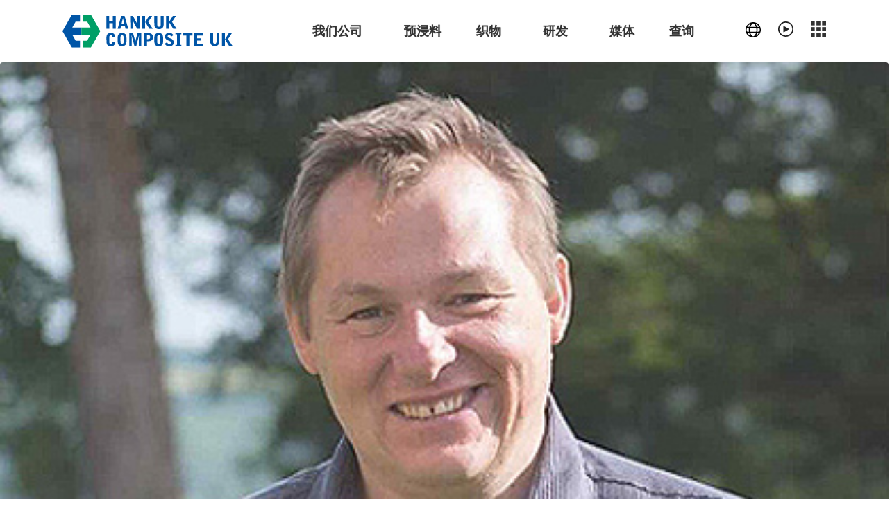

--- FILE ---
content_type: text/html; charset=UTF-8
request_url: https://hankukcomposite.com/zh-hans/author/hankukcarbon/page/3/
body_size: 43665
content:
<!-- open output: jupiterx_doctype --><!DOCTYPE html><!-- close output: jupiterx_doctype --><html lang="zh-hans" data-markup-id="jupiterx_html"><head  data-markup-id="jupiterx_head"><link href="https://fonts.googleapis.com/icon?family=Material+Icons" rel="stylesheet">
<link data-minify="1" rel="stylesheet" href="https://hankukcomposite.com/wp-content/cache/min/1/fxu3hra.css?ver=1755576135">	<meta charset="UTF-8" />
	<meta name="viewport" content="width=device-width, initial-scale=1" />
	<title>hankukcarbon &#8211; 第 3 页 &#8211; hankukcomposite</title>
<meta name='robots' content='max-image-preview:large' />
	<style>img:is([sizes="auto" i], [sizes^="auto," i]) { contain-intrinsic-size: 3000px 1500px }</style>
	
<link rel="alternate" type="application/rss+xml" title="hankukcomposite &raquo; Feed" href="https://hankukcomposite.com/zh-hans/feed/" />
<link rel="alternate" type="application/rss+xml" title="hankukcomposite &raquo; 由 hankukcarbon 发表的文章 Feed" href="https://hankukcomposite.com/zh-hans/author/hankukcarbon/feed/" />
<link data-minify="1" rel='stylesheet' id='jupiterx-child-css' href='https://hankukcomposite.com/wp-content/cache/min/1/wp-content/themes/jupiterx-child/assets/css/style.css?ver=1755576135' type='text/css' media='all' />
<style id='wp-emoji-styles-inline-css' type='text/css'>

	img.wp-smiley, img.emoji {
		display: inline !important;
		border: none !important;
		box-shadow: none !important;
		height: 1em !important;
		width: 1em !important;
		margin: 0 0.07em !important;
		vertical-align: -0.1em !important;
		background: none !important;
		padding: 0 !important;
	}
</style>
<link rel='stylesheet' id='wp-block-library-css' href='https://hankukcomposite.com/wp-includes/css/dist/block-library/style.min.css?ver=6.7.4' type='text/css' media='all' />
<style id='wp-block-library-theme-inline-css' type='text/css'>
.wp-block-audio :where(figcaption){color:#555;font-size:13px;text-align:center}.is-dark-theme .wp-block-audio :where(figcaption){color:#ffffffa6}.wp-block-audio{margin:0 0 1em}.wp-block-code{border:1px solid #ccc;border-radius:4px;font-family:Menlo,Consolas,monaco,monospace;padding:.8em 1em}.wp-block-embed :where(figcaption){color:#555;font-size:13px;text-align:center}.is-dark-theme .wp-block-embed :where(figcaption){color:#ffffffa6}.wp-block-embed{margin:0 0 1em}.blocks-gallery-caption{color:#555;font-size:13px;text-align:center}.is-dark-theme .blocks-gallery-caption{color:#ffffffa6}:root :where(.wp-block-image figcaption){color:#555;font-size:13px;text-align:center}.is-dark-theme :root :where(.wp-block-image figcaption){color:#ffffffa6}.wp-block-image{margin:0 0 1em}.wp-block-pullquote{border-bottom:4px solid;border-top:4px solid;color:currentColor;margin-bottom:1.75em}.wp-block-pullquote cite,.wp-block-pullquote footer,.wp-block-pullquote__citation{color:currentColor;font-size:.8125em;font-style:normal;text-transform:uppercase}.wp-block-quote{border-left:.25em solid;margin:0 0 1.75em;padding-left:1em}.wp-block-quote cite,.wp-block-quote footer{color:currentColor;font-size:.8125em;font-style:normal;position:relative}.wp-block-quote:where(.has-text-align-right){border-left:none;border-right:.25em solid;padding-left:0;padding-right:1em}.wp-block-quote:where(.has-text-align-center){border:none;padding-left:0}.wp-block-quote.is-large,.wp-block-quote.is-style-large,.wp-block-quote:where(.is-style-plain){border:none}.wp-block-search .wp-block-search__label{font-weight:700}.wp-block-search__button{border:1px solid #ccc;padding:.375em .625em}:where(.wp-block-group.has-background){padding:1.25em 2.375em}.wp-block-separator.has-css-opacity{opacity:.4}.wp-block-separator{border:none;border-bottom:2px solid;margin-left:auto;margin-right:auto}.wp-block-separator.has-alpha-channel-opacity{opacity:1}.wp-block-separator:not(.is-style-wide):not(.is-style-dots){width:100px}.wp-block-separator.has-background:not(.is-style-dots){border-bottom:none;height:1px}.wp-block-separator.has-background:not(.is-style-wide):not(.is-style-dots){height:2px}.wp-block-table{margin:0 0 1em}.wp-block-table td,.wp-block-table th{word-break:normal}.wp-block-table :where(figcaption){color:#555;font-size:13px;text-align:center}.is-dark-theme .wp-block-table :where(figcaption){color:#ffffffa6}.wp-block-video :where(figcaption){color:#555;font-size:13px;text-align:center}.is-dark-theme .wp-block-video :where(figcaption){color:#ffffffa6}.wp-block-video{margin:0 0 1em}:root :where(.wp-block-template-part.has-background){margin-bottom:0;margin-top:0;padding:1.25em 2.375em}
</style>
<link data-minify="1" rel='stylesheet' id='jet-engine-frontend-css' href='https://hankukcomposite.com/wp-content/cache/min/1/wp-content/plugins/jet-engine/assets/css/frontend.css?ver=1755576135' type='text/css' media='all' />
<style id='classic-theme-styles-inline-css' type='text/css'>
/*! This file is auto-generated */
.wp-block-button__link{color:#fff;background-color:#32373c;border-radius:9999px;box-shadow:none;text-decoration:none;padding:calc(.667em + 2px) calc(1.333em + 2px);font-size:1.125em}.wp-block-file__button{background:#32373c;color:#fff;text-decoration:none}
</style>
<style id='global-styles-inline-css' type='text/css'>
:root{--wp--preset--aspect-ratio--square: 1;--wp--preset--aspect-ratio--4-3: 4/3;--wp--preset--aspect-ratio--3-4: 3/4;--wp--preset--aspect-ratio--3-2: 3/2;--wp--preset--aspect-ratio--2-3: 2/3;--wp--preset--aspect-ratio--16-9: 16/9;--wp--preset--aspect-ratio--9-16: 9/16;--wp--preset--color--black: #000000;--wp--preset--color--cyan-bluish-gray: #abb8c3;--wp--preset--color--white: #ffffff;--wp--preset--color--pale-pink: #f78da7;--wp--preset--color--vivid-red: #cf2e2e;--wp--preset--color--luminous-vivid-orange: #ff6900;--wp--preset--color--luminous-vivid-amber: #fcb900;--wp--preset--color--light-green-cyan: #7bdcb5;--wp--preset--color--vivid-green-cyan: #00d084;--wp--preset--color--pale-cyan-blue: #8ed1fc;--wp--preset--color--vivid-cyan-blue: #0693e3;--wp--preset--color--vivid-purple: #9b51e0;--wp--preset--gradient--vivid-cyan-blue-to-vivid-purple: linear-gradient(135deg,rgba(6,147,227,1) 0%,rgb(155,81,224) 100%);--wp--preset--gradient--light-green-cyan-to-vivid-green-cyan: linear-gradient(135deg,rgb(122,220,180) 0%,rgb(0,208,130) 100%);--wp--preset--gradient--luminous-vivid-amber-to-luminous-vivid-orange: linear-gradient(135deg,rgba(252,185,0,1) 0%,rgba(255,105,0,1) 100%);--wp--preset--gradient--luminous-vivid-orange-to-vivid-red: linear-gradient(135deg,rgba(255,105,0,1) 0%,rgb(207,46,46) 100%);--wp--preset--gradient--very-light-gray-to-cyan-bluish-gray: linear-gradient(135deg,rgb(238,238,238) 0%,rgb(169,184,195) 100%);--wp--preset--gradient--cool-to-warm-spectrum: linear-gradient(135deg,rgb(74,234,220) 0%,rgb(151,120,209) 20%,rgb(207,42,186) 40%,rgb(238,44,130) 60%,rgb(251,105,98) 80%,rgb(254,248,76) 100%);--wp--preset--gradient--blush-light-purple: linear-gradient(135deg,rgb(255,206,236) 0%,rgb(152,150,240) 100%);--wp--preset--gradient--blush-bordeaux: linear-gradient(135deg,rgb(254,205,165) 0%,rgb(254,45,45) 50%,rgb(107,0,62) 100%);--wp--preset--gradient--luminous-dusk: linear-gradient(135deg,rgb(255,203,112) 0%,rgb(199,81,192) 50%,rgb(65,88,208) 100%);--wp--preset--gradient--pale-ocean: linear-gradient(135deg,rgb(255,245,203) 0%,rgb(182,227,212) 50%,rgb(51,167,181) 100%);--wp--preset--gradient--electric-grass: linear-gradient(135deg,rgb(202,248,128) 0%,rgb(113,206,126) 100%);--wp--preset--gradient--midnight: linear-gradient(135deg,rgb(2,3,129) 0%,rgb(40,116,252) 100%);--wp--preset--font-size--small: 13px;--wp--preset--font-size--medium: 20px;--wp--preset--font-size--large: 36px;--wp--preset--font-size--x-large: 42px;--wp--preset--spacing--20: 0.44rem;--wp--preset--spacing--30: 0.67rem;--wp--preset--spacing--40: 1rem;--wp--preset--spacing--50: 1.5rem;--wp--preset--spacing--60: 2.25rem;--wp--preset--spacing--70: 3.38rem;--wp--preset--spacing--80: 5.06rem;--wp--preset--shadow--natural: 6px 6px 9px rgba(0, 0, 0, 0.2);--wp--preset--shadow--deep: 12px 12px 50px rgba(0, 0, 0, 0.4);--wp--preset--shadow--sharp: 6px 6px 0px rgba(0, 0, 0, 0.2);--wp--preset--shadow--outlined: 6px 6px 0px -3px rgba(255, 255, 255, 1), 6px 6px rgba(0, 0, 0, 1);--wp--preset--shadow--crisp: 6px 6px 0px rgba(0, 0, 0, 1);}:where(.is-layout-flex){gap: 0.5em;}:where(.is-layout-grid){gap: 0.5em;}body .is-layout-flex{display: flex;}.is-layout-flex{flex-wrap: wrap;align-items: center;}.is-layout-flex > :is(*, div){margin: 0;}body .is-layout-grid{display: grid;}.is-layout-grid > :is(*, div){margin: 0;}:where(.wp-block-columns.is-layout-flex){gap: 2em;}:where(.wp-block-columns.is-layout-grid){gap: 2em;}:where(.wp-block-post-template.is-layout-flex){gap: 1.25em;}:where(.wp-block-post-template.is-layout-grid){gap: 1.25em;}.has-black-color{color: var(--wp--preset--color--black) !important;}.has-cyan-bluish-gray-color{color: var(--wp--preset--color--cyan-bluish-gray) !important;}.has-white-color{color: var(--wp--preset--color--white) !important;}.has-pale-pink-color{color: var(--wp--preset--color--pale-pink) !important;}.has-vivid-red-color{color: var(--wp--preset--color--vivid-red) !important;}.has-luminous-vivid-orange-color{color: var(--wp--preset--color--luminous-vivid-orange) !important;}.has-luminous-vivid-amber-color{color: var(--wp--preset--color--luminous-vivid-amber) !important;}.has-light-green-cyan-color{color: var(--wp--preset--color--light-green-cyan) !important;}.has-vivid-green-cyan-color{color: var(--wp--preset--color--vivid-green-cyan) !important;}.has-pale-cyan-blue-color{color: var(--wp--preset--color--pale-cyan-blue) !important;}.has-vivid-cyan-blue-color{color: var(--wp--preset--color--vivid-cyan-blue) !important;}.has-vivid-purple-color{color: var(--wp--preset--color--vivid-purple) !important;}.has-black-background-color{background-color: var(--wp--preset--color--black) !important;}.has-cyan-bluish-gray-background-color{background-color: var(--wp--preset--color--cyan-bluish-gray) !important;}.has-white-background-color{background-color: var(--wp--preset--color--white) !important;}.has-pale-pink-background-color{background-color: var(--wp--preset--color--pale-pink) !important;}.has-vivid-red-background-color{background-color: var(--wp--preset--color--vivid-red) !important;}.has-luminous-vivid-orange-background-color{background-color: var(--wp--preset--color--luminous-vivid-orange) !important;}.has-luminous-vivid-amber-background-color{background-color: var(--wp--preset--color--luminous-vivid-amber) !important;}.has-light-green-cyan-background-color{background-color: var(--wp--preset--color--light-green-cyan) !important;}.has-vivid-green-cyan-background-color{background-color: var(--wp--preset--color--vivid-green-cyan) !important;}.has-pale-cyan-blue-background-color{background-color: var(--wp--preset--color--pale-cyan-blue) !important;}.has-vivid-cyan-blue-background-color{background-color: var(--wp--preset--color--vivid-cyan-blue) !important;}.has-vivid-purple-background-color{background-color: var(--wp--preset--color--vivid-purple) !important;}.has-black-border-color{border-color: var(--wp--preset--color--black) !important;}.has-cyan-bluish-gray-border-color{border-color: var(--wp--preset--color--cyan-bluish-gray) !important;}.has-white-border-color{border-color: var(--wp--preset--color--white) !important;}.has-pale-pink-border-color{border-color: var(--wp--preset--color--pale-pink) !important;}.has-vivid-red-border-color{border-color: var(--wp--preset--color--vivid-red) !important;}.has-luminous-vivid-orange-border-color{border-color: var(--wp--preset--color--luminous-vivid-orange) !important;}.has-luminous-vivid-amber-border-color{border-color: var(--wp--preset--color--luminous-vivid-amber) !important;}.has-light-green-cyan-border-color{border-color: var(--wp--preset--color--light-green-cyan) !important;}.has-vivid-green-cyan-border-color{border-color: var(--wp--preset--color--vivid-green-cyan) !important;}.has-pale-cyan-blue-border-color{border-color: var(--wp--preset--color--pale-cyan-blue) !important;}.has-vivid-cyan-blue-border-color{border-color: var(--wp--preset--color--vivid-cyan-blue) !important;}.has-vivid-purple-border-color{border-color: var(--wp--preset--color--vivid-purple) !important;}.has-vivid-cyan-blue-to-vivid-purple-gradient-background{background: var(--wp--preset--gradient--vivid-cyan-blue-to-vivid-purple) !important;}.has-light-green-cyan-to-vivid-green-cyan-gradient-background{background: var(--wp--preset--gradient--light-green-cyan-to-vivid-green-cyan) !important;}.has-luminous-vivid-amber-to-luminous-vivid-orange-gradient-background{background: var(--wp--preset--gradient--luminous-vivid-amber-to-luminous-vivid-orange) !important;}.has-luminous-vivid-orange-to-vivid-red-gradient-background{background: var(--wp--preset--gradient--luminous-vivid-orange-to-vivid-red) !important;}.has-very-light-gray-to-cyan-bluish-gray-gradient-background{background: var(--wp--preset--gradient--very-light-gray-to-cyan-bluish-gray) !important;}.has-cool-to-warm-spectrum-gradient-background{background: var(--wp--preset--gradient--cool-to-warm-spectrum) !important;}.has-blush-light-purple-gradient-background{background: var(--wp--preset--gradient--blush-light-purple) !important;}.has-blush-bordeaux-gradient-background{background: var(--wp--preset--gradient--blush-bordeaux) !important;}.has-luminous-dusk-gradient-background{background: var(--wp--preset--gradient--luminous-dusk) !important;}.has-pale-ocean-gradient-background{background: var(--wp--preset--gradient--pale-ocean) !important;}.has-electric-grass-gradient-background{background: var(--wp--preset--gradient--electric-grass) !important;}.has-midnight-gradient-background{background: var(--wp--preset--gradient--midnight) !important;}.has-small-font-size{font-size: var(--wp--preset--font-size--small) !important;}.has-medium-font-size{font-size: var(--wp--preset--font-size--medium) !important;}.has-large-font-size{font-size: var(--wp--preset--font-size--large) !important;}.has-x-large-font-size{font-size: var(--wp--preset--font-size--x-large) !important;}
:where(.wp-block-post-template.is-layout-flex){gap: 1.25em;}:where(.wp-block-post-template.is-layout-grid){gap: 1.25em;}
:where(.wp-block-columns.is-layout-flex){gap: 2em;}:where(.wp-block-columns.is-layout-grid){gap: 2em;}
:root :where(.wp-block-pullquote){font-size: 1.5em;line-height: 1.6;}
</style>
<link rel='stylesheet' id='wpml-legacy-horizontal-list-0-css' href='https://hankukcomposite.com/wp-content/plugins/sitepress-multilingual-cms/templates/language-switchers/legacy-list-horizontal/style.min.css?ver=1' type='text/css' media='all' />
<link rel='stylesheet' id='wpml-menu-item-0-css' href='https://hankukcomposite.com/wp-content/plugins/sitepress-multilingual-cms/templates/language-switchers/menu-item/style.min.css?ver=1' type='text/css' media='all' />
<link data-minify="1" rel='stylesheet' id='megamenu-css' href='https://hankukcomposite.com/wp-content/cache/min/1/wp-content/uploads/maxmegamenu/style_zh-hans.css?ver=1755576520' type='text/css' media='all' />
<link data-minify="1" rel='stylesheet' id='dashicons-css' href='https://hankukcomposite.com/wp-content/cache/min/1/wp-includes/css/dashicons.min.css?ver=1755576135' type='text/css' media='all' />
<link rel='stylesheet' id='jupiterx-popups-animation-css' href='https://hankukcomposite.com/wp-content/plugins/jupiterx-core/includes/extensions/raven/assets/lib/animate/animate.min.css?ver=4.8.11' type='text/css' media='all' />
<link data-minify="1" rel='stylesheet' id='jupiterx-css' href='https://hankukcomposite.com/wp-content/cache/min/1/wp-content/uploads/jupiterx/compiler/jupiterx/style.css?ver=1755576135' type='text/css' media='all' />
<link data-minify="1" rel='stylesheet' id='jet-menu-public-styles-css' href='https://hankukcomposite.com/wp-content/cache/min/1/wp-content/plugins/jet-menu/assets/public/css/public.css?ver=1755576135' type='text/css' media='all' />
<link data-minify="1" rel='stylesheet' id='jupiterx-elements-dynamic-styles-css' href='https://hankukcomposite.com/wp-content/cache/min/1/wp-content/uploads/jupiterx/compiler/jupiterx-elements-dynamic-styles/style.css?ver=1755576135' type='text/css' media='all' />
<link rel='stylesheet' id='elementor-frontend-css' href='https://hankukcomposite.com/wp-content/plugins/elementor/assets/css/frontend.min.css?ver=3.34.2' type='text/css' media='all' />
<style id='elementor-frontend-inline-css' type='text/css'>
.elementor-kit-7{--e-global-color-primary:#6EC1E4;--e-global-color-secondary:#54595F;--e-global-color-text:#7A7A7A;--e-global-color-accent:#61CE70;--e-global-typography-primary-font-family:"Roboto";--e-global-typography-primary-font-weight:600;--e-global-typography-secondary-font-family:"Roboto Slab";--e-global-typography-secondary-font-weight:400;--e-global-typography-text-font-family:"Roboto";--e-global-typography-text-font-weight:400;--e-global-typography-accent-font-family:"Roboto";--e-global-typography-accent-font-weight:500;}.elementor-kit-7 e-page-transition{background-color:#FFBC7D;}.elementor-section.elementor-section-boxed > .elementor-container{max-width:1140px;}.e-con{--container-max-width:1140px;}.elementor-widget:not(:last-child){margin-block-end:20px;}.elementor-element{--widgets-spacing:20px 20px;--widgets-spacing-row:20px;--widgets-spacing-column:20px;}{}h1.entry-title{display:var(--page-title-display);}@media(max-width:1024px){.elementor-section.elementor-section-boxed > .elementor-container{max-width:1024px;}.e-con{--container-max-width:1024px;}}@media(max-width:767px){.elementor-section.elementor-section-boxed > .elementor-container{max-width:767px;}.e-con{--container-max-width:767px;}}
.elementor-3665 .elementor-element.elementor-element-bd53cd6 .elementor-repeater-item-e1c77a6.jet-parallax-section__layout .jet-parallax-section__image{background-size:auto;}.elementor-bc-flex-widget .elementor-3665 .elementor-element.elementor-element-f09832e.elementor-column:not(.raven-column-flex-vertical) .elementor-widget-wrap{align-items:center;}.elementor-3665 .elementor-element.elementor-element-f09832e.elementor-column.elementor-element[data-element_type="column"]:not(.raven-column-flex-vertical) > .elementor-widget-wrap.elementor-element-populated{align-content:center;align-items:center;}.elementor-3665 .elementor-element.elementor-element-f09832e.elementor-column.elementor-element[data-element_type="column"].raven-column-flex-vertical > .elementor-widget-wrap.elementor-element-populated{justify-content:center;}.elementor-3665 .elementor-element.elementor-element-f09832e > .elementor-element-populated{margin:0px 0px 0px 0px;--e-column-margin-right:0px;--e-column-margin-left:0px;padding:0px 0px 0px 0px;}.elementor-3665 .elementor-element.elementor-element-7ac4cdd > .elementor-widget-container{margin:0px 0px 0px 0px;border-radius:0px 0px 0px 0px;}body:not(.rtl) .elementor-3665 .elementor-element.elementor-element-7ac4cdd{left:0px;}body.rtl .elementor-3665 .elementor-element.elementor-element-7ac4cdd{right:0px;}.elementor-3665 .elementor-element.elementor-element-7ac4cdd{top:0px;z-index:1;}.elementor-3665 .elementor-element.elementor-element-f4fb1bc .elementor-repeater-item-72d0edd.jet-parallax-section__layout .jet-parallax-section__image{background-size:auto;}.elementor-bc-flex-widget .elementor-3665 .elementor-element.elementor-element-5d60dda.elementor-column:not(.raven-column-flex-vertical) .elementor-widget-wrap{align-items:center;}.elementor-3665 .elementor-element.elementor-element-5d60dda.elementor-column.elementor-element[data-element_type="column"]:not(.raven-column-flex-vertical) > .elementor-widget-wrap.elementor-element-populated{align-content:center;align-items:center;}.elementor-3665 .elementor-element.elementor-element-5d60dda.elementor-column.elementor-element[data-element_type="column"].raven-column-flex-vertical > .elementor-widget-wrap.elementor-element-populated{justify-content:center;}.elementor-3665 .elementor-element.elementor-element-5d60dda > .elementor-element-populated{margin:0px 0px 0px 0px;--e-column-margin-right:0px;--e-column-margin-left:0px;padding:0px 0px 0px 0px;}.elementor-3665 .elementor-element.elementor-element-5d60dda{z-index:2;}.elementor-widget-image .widget-image-caption{font-family:var( --e-global-typography-text-font-family ), Sans-serif;font-weight:var( --e-global-typography-text-font-weight );}.elementor-3665 .elementor-element.elementor-element-4d01a8e{text-align:start;}.elementor-3665 .elementor-element.elementor-element-4d01a8e img{width:245px;max-width:285px;}.elementor-bc-flex-widget .elementor-3665 .elementor-element.elementor-element-d4b71bd.elementor-column:not(.raven-column-flex-vertical) .elementor-widget-wrap{align-items:center;}.elementor-3665 .elementor-element.elementor-element-d4b71bd.elementor-column.elementor-element[data-element_type="column"]:not(.raven-column-flex-vertical) > .elementor-widget-wrap.elementor-element-populated{align-content:center;align-items:center;}.elementor-3665 .elementor-element.elementor-element-d4b71bd.elementor-column.elementor-element[data-element_type="column"].raven-column-flex-vertical > .elementor-widget-wrap.elementor-element-populated{justify-content:center;}.elementor-3665 .elementor-element.elementor-element-d4b71bd > .elementor-element-populated{margin:0px 0px 0px 0px;--e-column-margin-right:0px;--e-column-margin-left:0px;padding:0px 0px 0px 0px;}.elementor-3665 .elementor-element.elementor-element-d4b71bd{z-index:2;}.elementor-widget-nav-menu .elementor-nav-menu .elementor-item{font-family:var( --e-global-typography-primary-font-family ), Sans-serif;font-weight:var( --e-global-typography-primary-font-weight );}.elementor-widget-nav-menu .elementor-nav-menu--dropdown .elementor-item, .elementor-widget-nav-menu .elementor-nav-menu--dropdown  .elementor-sub-item{font-family:var( --e-global-typography-accent-font-family ), Sans-serif;font-weight:var( --e-global-typography-accent-font-weight );}.elementor-3665 .elementor-element.elementor-element-14b473a{z-index:1;--e-nav-menu-horizontal-menu-item-margin:calc( 0px / 2 );}.elementor-3665 .elementor-element.elementor-element-14b473a .elementor-menu-toggle{margin:0 auto;}.elementor-3665 .elementor-element.elementor-element-14b473a .elementor-nav-menu .elementor-item{font-size:18px;font-weight:700;text-transform:uppercase;}.elementor-3665 .elementor-element.elementor-element-14b473a .elementor-nav-menu--main .elementor-item{color:#333333;fill:#333333;padding-left:25px;padding-right:25px;padding-top:35px;padding-bottom:35px;}.elementor-3665 .elementor-element.elementor-element-14b473a .elementor-nav-menu--main .elementor-item:hover,
					.elementor-3665 .elementor-element.elementor-element-14b473a .elementor-nav-menu--main .elementor-item.elementor-item-active,
					.elementor-3665 .elementor-element.elementor-element-14b473a .elementor-nav-menu--main .elementor-item.highlighted,
					.elementor-3665 .elementor-element.elementor-element-14b473a .elementor-nav-menu--main .elementor-item:focus{color:#0055AA;fill:#0055AA;}.elementor-3665 .elementor-element.elementor-element-14b473a .elementor-nav-menu--main:not(.e--pointer-framed) .elementor-item:before,
					.elementor-3665 .elementor-element.elementor-element-14b473a .elementor-nav-menu--main:not(.e--pointer-framed) .elementor-item:after{background-color:#0055AA;}.elementor-3665 .elementor-element.elementor-element-14b473a .e--pointer-framed .elementor-item:before,
					.elementor-3665 .elementor-element.elementor-element-14b473a .e--pointer-framed .elementor-item:after{border-color:#0055AA;}.elementor-3665 .elementor-element.elementor-element-14b473a .e--pointer-framed .elementor-item:before{border-width:3px;}.elementor-3665 .elementor-element.elementor-element-14b473a .e--pointer-framed.e--animation-draw .elementor-item:before{border-width:0 0 3px 3px;}.elementor-3665 .elementor-element.elementor-element-14b473a .e--pointer-framed.e--animation-draw .elementor-item:after{border-width:3px 3px 0 0;}.elementor-3665 .elementor-element.elementor-element-14b473a .e--pointer-framed.e--animation-corners .elementor-item:before{border-width:3px 0 0 3px;}.elementor-3665 .elementor-element.elementor-element-14b473a .e--pointer-framed.e--animation-corners .elementor-item:after{border-width:0 3px 3px 0;}.elementor-3665 .elementor-element.elementor-element-14b473a .e--pointer-underline .elementor-item:after,
					 .elementor-3665 .elementor-element.elementor-element-14b473a .e--pointer-overline .elementor-item:before,
					 .elementor-3665 .elementor-element.elementor-element-14b473a .e--pointer-double-line .elementor-item:before,
					 .elementor-3665 .elementor-element.elementor-element-14b473a .e--pointer-double-line .elementor-item:after{height:3px;}.elementor-3665 .elementor-element.elementor-element-14b473a .elementor-nav-menu--main:not(.elementor-nav-menu--layout-horizontal) .elementor-nav-menu > li:not(:last-child){margin-bottom:0px;}.elementor-3665 .elementor-element.elementor-element-14b473a .elementor-nav-menu--dropdown a, .elementor-3665 .elementor-element.elementor-element-14b473a .elementor-menu-toggle{color:#555555;fill:#555555;}.elementor-3665 .elementor-element.elementor-element-14b473a .elementor-nav-menu--dropdown{background-color:rgba(2, 1, 1, 0);}.elementor-3665 .elementor-element.elementor-element-14b473a .elementor-nav-menu--dropdown a:hover,
					.elementor-3665 .elementor-element.elementor-element-14b473a .elementor-nav-menu--dropdown a:focus,
					.elementor-3665 .elementor-element.elementor-element-14b473a .elementor-nav-menu--dropdown a.elementor-item-active,
					.elementor-3665 .elementor-element.elementor-element-14b473a .elementor-nav-menu--dropdown a.highlighted,
					.elementor-3665 .elementor-element.elementor-element-14b473a .elementor-menu-toggle:hover,
					.elementor-3665 .elementor-element.elementor-element-14b473a .elementor-menu-toggle:focus{color:#0055AA;}.elementor-3665 .elementor-element.elementor-element-14b473a .elementor-nav-menu--dropdown a:hover,
					.elementor-3665 .elementor-element.elementor-element-14b473a .elementor-nav-menu--dropdown a:focus,
					.elementor-3665 .elementor-element.elementor-element-14b473a .elementor-nav-menu--dropdown a.elementor-item-active,
					.elementor-3665 .elementor-element.elementor-element-14b473a .elementor-nav-menu--dropdown a.highlighted{background-color:rgba(2, 1, 1, 0);}.elementor-3665 .elementor-element.elementor-element-14b473a .elementor-nav-menu--dropdown .elementor-item, .elementor-3665 .elementor-element.elementor-element-14b473a .elementor-nav-menu--dropdown  .elementor-sub-item{font-size:17px;font-weight:600;}.elementor-3665 .elementor-element.elementor-element-14b473a .elementor-nav-menu--dropdown a{padding-left:0px;padding-right:0px;padding-top:0px;padding-bottom:0px;}.elementor-3665 .elementor-element.elementor-element-14b473a .elementor-nav-menu--main > .elementor-nav-menu > li > .elementor-nav-menu--dropdown, .elementor-3665 .elementor-element.elementor-element-14b473a .elementor-nav-menu__container.elementor-nav-menu--dropdown{margin-top:0px !important;}.elementor-bc-flex-widget .elementor-3665 .elementor-element.elementor-element-5e95dd6.elementor-column:not(.raven-column-flex-vertical) .elementor-widget-wrap{align-items:center;}.elementor-3665 .elementor-element.elementor-element-5e95dd6.elementor-column.elementor-element[data-element_type="column"]:not(.raven-column-flex-vertical) > .elementor-widget-wrap.elementor-element-populated{align-content:center;align-items:center;}.elementor-3665 .elementor-element.elementor-element-5e95dd6.elementor-column.elementor-element[data-element_type="column"].raven-column-flex-vertical > .elementor-widget-wrap.elementor-element-populated{justify-content:center;}.elementor-3665 .elementor-element.elementor-element-5e95dd6.elementor-column > .elementor-widget-wrap{justify-content:flex-end;}.elementor-3665 .elementor-element.elementor-element-5e95dd6.elementor-column.raven-column-flex-vertical > .elementor-widget-wrap{align-content:flex-end;align-items:flex-end;flex-wrap:wrap;}.elementor-3665 .elementor-element.elementor-element-5e95dd6 > .elementor-element-populated{margin:0px 0px 0px 0px;--e-column-margin-right:0px;--e-column-margin-left:0px;padding:0px 0px 0px 0px;}.elementor-3665 .elementor-element.elementor-element-5e95dd6{z-index:2;}.elementor-widget-jet-dropbar .jet-dropbar__button-text{font-family:var( --e-global-typography-accent-font-family ), Sans-serif;font-weight:var( --e-global-typography-accent-font-weight );}.elementor-widget-jet-dropbar .jet-dropbar__content{font-family:var( --e-global-typography-text-font-family ), Sans-serif;font-weight:var( --e-global-typography-text-font-weight );}.elementor-3665 .elementor-element.elementor-element-dbb0a68 .jet-dropbar__content-wrapper{top:100%;bottom:auto;left:50%;right:auto;transform:translateX(-50%);}.elementor-3665 .elementor-element.elementor-element-dbb0a68 .jet-dropbar__button{background-color:rgba(2, 1, 1, 0);border-radius:0px 0px 0px 0px;padding:0px 0px 0px 0px;}.elementor-3665 .elementor-element.elementor-element-dbb0a68{width:auto;max-width:auto;}.elementor-3665 .elementor-element.elementor-element-dbb0a68 > .elementor-widget-container{margin:0px 0px 5px 0px;padding:0px 0px 0px 0px;}.elementor-3665 .elementor-element.elementor-element-dbb0a68 .jet-dropbar__inner{margin-left:auto;margin-right:0;width:auto;}.elementor-3665 .elementor-element.elementor-element-dbb0a68[class*="jet-dropbar-position-top-"] .jet-dropbar__content-wrapper{margin:0 0 35px 0;}.elementor-3665 .elementor-element.elementor-element-dbb0a68[class*="jet-dropbar-position-bottom-"] .jet-dropbar__content-wrapper{margin:35px 0 0 0;}.elementor-3665 .elementor-element.elementor-element-dbb0a68[class*="jet-dropbar-position-left-"] .jet-dropbar__content-wrapper{margin:0 35px 0 0;}.elementor-3665 .elementor-element.elementor-element-dbb0a68[class*="jet-dropbar-position-right-"] .jet-dropbar__content-wrapper{margin:0 0 0 35px;}.elementor-3665 .elementor-element.elementor-element-dbb0a68[class*="jet-dropbar-position-top-"] .jet-dropbar__content-wrapper:before{top:100%;bottom:auto;left:0;right:0;height:35px;width:100%;}.elementor-3665 .elementor-element.elementor-element-dbb0a68[class*="jet-dropbar-position-bottom-"] .jet-dropbar__content-wrapper:before{top:auto;bottom:100%;left:0;right:0;height:35px;width:100%;}.elementor-3665 .elementor-element.elementor-element-dbb0a68[class*="jet-dropbar-position-left-"] .jet-dropbar__content-wrapper:before{top:0;bottom:0;left:100%;right:auto;height:100%;width:35px;}.elementor-3665 .elementor-element.elementor-element-dbb0a68[class*="jet-dropbar-position-right-"] .jet-dropbar__content-wrapper:before{top:0;bottom:0;left:auto;right:100%;height:100%;width:35px;}.elementor-3665 .elementor-element.elementor-element-dbb0a68 .jet-dropbar__button-icon{font-size:22px;}body:not(.rtl) .elementor-3665 .elementor-element.elementor-element-dbb0a68 .jet-dropbar__button-icon--before:not(:only-child){margin-right:0px;}body.rtl .elementor-3665 .elementor-element.elementor-element-dbb0a68 .jet-dropbar__button-icon--before:not(:only-child){margin-left:0px;}body:not(.rtl) .elementor-3665 .elementor-element.elementor-element-dbb0a68 .jet-dropbar__button-icon--after:not(:only-child){margin-left:0px;}body.rtl .elementor-3665 .elementor-element.elementor-element-dbb0a68 .jet-dropbar__button-icon--after:not(:only-child){margin-right:0px;}.elementor-3665 .elementor-element.elementor-element-dbb0a68 .jet-dropbar__content{padding:0px 0px 0px 0px;}.elementor-3665 .elementor-element.elementor-element-50da346{width:auto;max-width:auto;}.elementor-3665 .elementor-element.elementor-element-50da346 > .elementor-widget-container{margin:0px 35px 0px 35px;}.elementor-3665 .elementor-element.elementor-element-50da346 .elementor-icon-wrapper{text-align:center;}.elementor-3665 .elementor-element.elementor-element-50da346.elementor-view-stacked .elementor-icon{background-color:#333333;}.elementor-3665 .elementor-element.elementor-element-50da346.elementor-view-framed .elementor-icon, .elementor-3665 .elementor-element.elementor-element-50da346.elementor-view-default .elementor-icon{color:#333333;border-color:#333333;}.elementor-3665 .elementor-element.elementor-element-50da346.elementor-view-framed .elementor-icon, .elementor-3665 .elementor-element.elementor-element-50da346.elementor-view-default .elementor-icon svg{fill:#333333;}.elementor-3665 .elementor-element.elementor-element-50da346 .elementor-icon{font-size:22px;}.elementor-3665 .elementor-element.elementor-element-50da346 .elementor-icon svg{height:22px;}.elementor-3665 .elementor-element.elementor-element-97014bf{width:auto;max-width:auto;}.elementor-3665 .elementor-element.elementor-element-97014bf > .elementor-widget-container{margin:0% 0% 0% 0%;}.elementor-3665 .elementor-element.elementor-element-97014bf .elementor-icon-wrapper{text-align:center;}.elementor-3665 .elementor-element.elementor-element-97014bf.elementor-view-stacked .elementor-icon{background-color:#333333;}.elementor-3665 .elementor-element.elementor-element-97014bf.elementor-view-framed .elementor-icon, .elementor-3665 .elementor-element.elementor-element-97014bf.elementor-view-default .elementor-icon{color:#333333;border-color:#333333;}.elementor-3665 .elementor-element.elementor-element-97014bf.elementor-view-framed .elementor-icon, .elementor-3665 .elementor-element.elementor-element-97014bf.elementor-view-default .elementor-icon svg{fill:#333333;}.elementor-3665 .elementor-element.elementor-element-97014bf.elementor-view-stacked .elementor-icon:hover{background-color:#0050AA;}.elementor-3665 .elementor-element.elementor-element-97014bf.elementor-view-framed .elementor-icon:hover, .elementor-3665 .elementor-element.elementor-element-97014bf.elementor-view-default .elementor-icon:hover{color:#0050AA;border-color:#0050AA;}.elementor-3665 .elementor-element.elementor-element-97014bf.elementor-view-framed .elementor-icon:hover, .elementor-3665 .elementor-element.elementor-element-97014bf.elementor-view-default .elementor-icon:hover svg{fill:#0050AA;}.elementor-3665 .elementor-element.elementor-element-97014bf .elementor-icon{font-size:22px;}.elementor-3665 .elementor-element.elementor-element-97014bf .elementor-icon svg{height:22px;}.elementor-3665 .elementor-element.elementor-element-ea54725{width:auto;max-width:auto;}.elementor-3665 .elementor-element.elementor-element-ea54725 > .elementor-widget-container{margin:0% 0% 0% 0%;}.elementor-3665 .elementor-element.elementor-element-ea54725 .elementor-icon-wrapper{text-align:center;}.elementor-3665 .elementor-element.elementor-element-ea54725.elementor-view-stacked .elementor-icon{background-color:#333333;}.elementor-3665 .elementor-element.elementor-element-ea54725.elementor-view-framed .elementor-icon, .elementor-3665 .elementor-element.elementor-element-ea54725.elementor-view-default .elementor-icon{color:#333333;border-color:#333333;}.elementor-3665 .elementor-element.elementor-element-ea54725.elementor-view-framed .elementor-icon, .elementor-3665 .elementor-element.elementor-element-ea54725.elementor-view-default .elementor-icon svg{fill:#333333;}.elementor-3665 .elementor-element.elementor-element-ea54725.elementor-view-stacked .elementor-icon:hover{background-color:#0050AA;}.elementor-3665 .elementor-element.elementor-element-ea54725.elementor-view-framed .elementor-icon:hover, .elementor-3665 .elementor-element.elementor-element-ea54725.elementor-view-default .elementor-icon:hover{color:#0050AA;border-color:#0050AA;}.elementor-3665 .elementor-element.elementor-element-ea54725.elementor-view-framed .elementor-icon:hover, .elementor-3665 .elementor-element.elementor-element-ea54725.elementor-view-default .elementor-icon:hover svg{fill:#0050AA;}.elementor-3665 .elementor-element.elementor-element-ea54725 .elementor-icon{font-size:22px;}.elementor-3665 .elementor-element.elementor-element-ea54725 .elementor-icon svg{height:22px;}.elementor-3665 .elementor-element.elementor-element-f4fb1bc{margin-top:0px;margin-bottom:0px;padding:0px 90px 0px 90px;z-index:2;}.elementor-3665 .elementor-element.elementor-element-bd53cd6:not(.elementor-motion-effects-element-type-background), .elementor-3665 .elementor-element.elementor-element-bd53cd6 > .elementor-motion-effects-container > .elementor-motion-effects-layer{background-color:#FFFFFF;}.elementor-3665 .elementor-element.elementor-element-bd53cd6 > .elementor-container{min-height:90px;}.elementor-3665 .elementor-element.elementor-element-bd53cd6{transition:background 0.3s, border 0.3s, border-radius 0.3s, box-shadow 0.3s;margin-top:0px;margin-bottom:0px;padding:0px 0px 0px 0px;z-index:2;}.elementor-3665 .elementor-element.elementor-element-bd53cd6 > .elementor-background-overlay{transition:background 0.3s, border-radius 0.3s, opacity 0.3s;}.elementor-theme-builder-content-area{height:400px;}.elementor-location-header:before, .elementor-location-footer:before{content:"";display:table;clear:both;}@media(max-width:1024px){.elementor-bc-flex-widget .elementor-3665 .elementor-element.elementor-element-5e95dd6.elementor-column .elementor-widget-wrap{align-items:center;}.elementor-3665 .elementor-element.elementor-element-5e95dd6.elementor-column.elementor-element[data-element_type="column"] > .elementor-widget-wrap.elementor-element-populated{align-content:center;align-items:center;}.elementor-3665 .elementor-element.elementor-element-dbb0a68[class*="jet-dropbar-tablet-position-top-"] .jet-dropbar__content-wrapper{margin:0 0 35px 0;}.elementor-3665 .elementor-element.elementor-element-dbb0a68[class*="jet-dropbar-tablet-position-bottom-"] .jet-dropbar__content-wrapper{margin:35px 0 0 0;}.elementor-3665 .elementor-element.elementor-element-dbb0a68[class*="jet-dropbar-tablet-position-left-"] .jet-dropbar__content-wrapper{margin:0 35px 0 0;}.elementor-3665 .elementor-element.elementor-element-dbb0a68[class*="jet-dropbar-tablet-position-right-"] .jet-dropbar__content-wrapper{margin:0 0 0 35px;}.elementor-3665 .elementor-element.elementor-element-dbb0a68[class*="jet-dropbar-tablet-position-top-"] .jet-dropbar__content-wrapper:before{top:100%;bottom:auto;left:0;right:0;height:35px;width:100%;}.elementor-3665 .elementor-element.elementor-element-dbb0a68[class*="jet-dropbar-tablet-position-bottom-"] .jet-dropbar__content-wrapper:before{top:auto;bottom:100%;left:0;right:0;height:35px;width:100%;}.elementor-3665 .elementor-element.elementor-element-dbb0a68[class*="jet-dropbar-tablet-position-left-"] .jet-dropbar__content-wrapper:before{top:0;bottom:0;left:100%;right:auto;height:100%;width:35px;}.elementor-3665 .elementor-element.elementor-element-dbb0a68[class*="jet-dropbar-tablet-position-right-"] .jet-dropbar__content-wrapper:before{top:0;bottom:0;left:auto;right:100%;height:100%;width:35px;}.elementor-3665 .elementor-element.elementor-element-f4fb1bc{padding:0px 20px 0px 20px;}.elementor-3665 .elementor-element.elementor-element-bd53cd6{padding:0px 0px 0px 0px;}}@media(max-width:767px){.elementor-3665 .elementor-element.elementor-element-4d01a8e img{max-width:100px;}.elementor-bc-flex-widget .elementor-3665 .elementor-element.elementor-element-5e95dd6.elementor-column .elementor-widget-wrap{align-items:center;}.elementor-3665 .elementor-element.elementor-element-5e95dd6.elementor-column.elementor-element[data-element_type="column"] > .elementor-widget-wrap.elementor-element-populated{align-content:center;align-items:center;}.elementor-3665 .elementor-element.elementor-element-dbb0a68[class*="jet-dropbar-mobile-position-top-"] .jet-dropbar__content-wrapper{margin:0 0 35px 0;}.elementor-3665 .elementor-element.elementor-element-dbb0a68[class*="jet-dropbar-mobile-position-bottom-"] .jet-dropbar__content-wrapper{margin:35px 0 0 0;}.elementor-3665 .elementor-element.elementor-element-dbb0a68[class*="jet-dropbar-mobile-position-left-"] .jet-dropbar__content-wrapper{margin:0 35px 0 0;}.elementor-3665 .elementor-element.elementor-element-dbb0a68[class*="jet-dropbar-mobile-position-right-"] .jet-dropbar__content-wrapper{margin:0 0 0 35px;}.elementor-3665 .elementor-element.elementor-element-dbb0a68[class*="jet-dropbar-mobile-position-top-"] .jet-dropbar__content-wrapper:before{top:100%;bottom:auto;left:0;right:0;height:35px;width:100%;}.elementor-3665 .elementor-element.elementor-element-dbb0a68[class*="jet-dropbar-mobile-position-bottom-"] .jet-dropbar__content-wrapper:before{top:auto;bottom:100%;left:0;right:0;height:35px;width:100%;}.elementor-3665 .elementor-element.elementor-element-dbb0a68[class*="jet-dropbar-mobile-position-left-"] .jet-dropbar__content-wrapper:before{top:0;bottom:0;left:100%;right:auto;height:100%;width:35px;}.elementor-3665 .elementor-element.elementor-element-dbb0a68[class*="jet-dropbar-mobile-position-right-"] .jet-dropbar__content-wrapper:before{top:0;bottom:0;left:auto;right:100%;height:100%;width:35px;}.elementor-3665 .elementor-element.elementor-element-50da346 > .elementor-widget-container{margin:0px 15px 0px 15px;}.elementor-3665 .elementor-element.elementor-element-f4fb1bc{padding:0px 20px 00px 20px;}.elementor-3665 .elementor-element.elementor-element-bd53cd6{padding:0px 0px 0px 0px;}}/* Start custom CSS for column, class: .elementor-element-5d60dda */.elementor-3665 .elementor-element.elementor-element-5d60dda{width: 15% !important;}

@media screen and (max-width:1024px){
    .elementor-3665 .elementor-element.elementor-element-5d60dda{
        width: 50% !important;
    }
}/* End custom CSS */
/* Start custom CSS for nav-menu, class: .elementor-element-14b473a */.elementor-3665 .elementor-element.elementor-element-14b473a{transition: all 1.5s !important;}/* End custom CSS */
/* Start custom CSS for column, class: .elementor-element-d4b71bd */.elementor-3665 .elementor-element.elementor-element-d4b71bd{width: 70% !important;}/* End custom CSS */
/* Start custom CSS for column, class: .elementor-element-5e95dd6 */.elementor-3665 .elementor-element.elementor-element-5e95dd6{width: 15% !important;}

@media screen and (max-width:1024px){
    .elementor-3665 .elementor-element.elementor-element-5e95dd6{
        width: 50% !important;
    }
}/* End custom CSS */
/* Start custom CSS for column, class: .elementor-element-5d60dda */.elementor-3665 .elementor-element.elementor-element-5d60dda{width: 15% !important;}

@media screen and (max-width:1024px){
    .elementor-3665 .elementor-element.elementor-element-5d60dda{
        width: 50% !important;
    }
}/* End custom CSS */
/* Start custom CSS for nav-menu, class: .elementor-element-14b473a */.elementor-3665 .elementor-element.elementor-element-14b473a{transition: all 1.5s !important;}/* End custom CSS */
/* Start custom CSS for column, class: .elementor-element-d4b71bd */.elementor-3665 .elementor-element.elementor-element-d4b71bd{width: 70% !important;}/* End custom CSS */
/* Start custom CSS for column, class: .elementor-element-5e95dd6 */.elementor-3665 .elementor-element.elementor-element-5e95dd6{width: 15% !important;}

@media screen and (max-width:1024px){
    .elementor-3665 .elementor-element.elementor-element-5e95dd6{
        width: 50% !important;
    }
}/* End custom CSS */
/* Start custom CSS for column, class: .elementor-element-5d60dda */.elementor-3665 .elementor-element.elementor-element-5d60dda{width: 15% !important;}

@media screen and (max-width:1024px){
    .elementor-3665 .elementor-element.elementor-element-5d60dda{
        width: 50% !important;
    }
}/* End custom CSS */
/* Start custom CSS for nav-menu, class: .elementor-element-14b473a */.elementor-3665 .elementor-element.elementor-element-14b473a{transition: all 1.5s !important;}/* End custom CSS */
/* Start custom CSS for column, class: .elementor-element-d4b71bd */.elementor-3665 .elementor-element.elementor-element-d4b71bd{width: 70% !important;}/* End custom CSS */
/* Start custom CSS for column, class: .elementor-element-5e95dd6 */.elementor-3665 .elementor-element.elementor-element-5e95dd6{width: 15% !important;}

@media screen and (max-width:1024px){
    .elementor-3665 .elementor-element.elementor-element-5e95dd6{
        width: 50% !important;
    }
}/* End custom CSS */
/* Start custom CSS for column, class: .elementor-element-5d60dda */.elementor-3665 .elementor-element.elementor-element-5d60dda{width: 15% !important;}

@media screen and (max-width:1024px){
    .elementor-3665 .elementor-element.elementor-element-5d60dda{
        width: 50% !important;
    }
}/* End custom CSS */
/* Start custom CSS for nav-menu, class: .elementor-element-14b473a */.elementor-3665 .elementor-element.elementor-element-14b473a{transition: all 1.5s !important;}/* End custom CSS */
/* Start custom CSS for column, class: .elementor-element-d4b71bd */.elementor-3665 .elementor-element.elementor-element-d4b71bd{width: 70% !important;}/* End custom CSS */
/* Start custom CSS for column, class: .elementor-element-5e95dd6 */.elementor-3665 .elementor-element.elementor-element-5e95dd6{width: 15% !important;}

@media screen and (max-width:1024px){
    .elementor-3665 .elementor-element.elementor-element-5e95dd6{
        width: 50% !important;
    }
}/* End custom CSS */
.elementor-3548 .elementor-element.elementor-element-92a7165 .elementor-repeater-item-215aadd.jet-parallax-section__layout .jet-parallax-section__image{background-size:auto;}.elementor-3548 .elementor-element.elementor-element-d742ecc > .elementor-element-populated{margin:0px 0px 0px 0px;--e-column-margin-right:0px;--e-column-margin-left:0px;padding:0px 0px 0px 0px;}.elementor-widget-text-editor{font-family:var( --e-global-typography-text-font-family ), Sans-serif;font-weight:var( --e-global-typography-text-font-weight );}.elementor-3548 .elementor-element.elementor-element-4f88d4b > .elementor-widget-container{margin:0px 0px 0px 0px;padding:0px 0px 0px 0px;}.elementor-3548 .elementor-element.elementor-element-4f88d4b{text-align:center;font-size:18px;font-weight:300;letter-spacing:35px;color:#EDEDED;}.elementor-3548 .elementor-element.elementor-element-92a7165 > .elementor-container{min-height:160px;}.elementor-3548 .elementor-element.elementor-element-92a7165{margin-top:0px;margin-bottom:0px;padding:0px 0px 0px 0px;}.elementor-3548 .elementor-element.elementor-element-119b405 .elementor-repeater-item-b3da163.jet-parallax-section__layout .jet-parallax-section__image{background-size:auto;}.elementor-3548 .elementor-element.elementor-element-990b882 > .elementor-element-populated{margin:0px 0px 0px 0px;--e-column-margin-right:0px;--e-column-margin-left:0px;padding:0px 0px 0px 0px;}.elementor-3548 .elementor-element.elementor-element-bb81581 .elementor-repeater-item-1efeafb.jet-parallax-section__layout .jet-parallax-section__image{background-size:auto;}.elementor-3548 .elementor-element.elementor-element-ff27851 > .elementor-element-populated{margin:0px 45px 0px 0px;--e-column-margin-right:45px;--e-column-margin-left:0px;padding:0px 0px 0px 0px;}.elementor-widget-image .widget-image-caption{font-family:var( --e-global-typography-text-font-family ), Sans-serif;font-weight:var( --e-global-typography-text-font-weight );}.elementor-3548 .elementor-element.elementor-element-4634300 > .elementor-widget-container{margin:0px 0px 0px 0px;padding:0px 0px 0px 0px;}.elementor-3548 .elementor-element.elementor-element-4634300{text-align:start;}.elementor-3548 .elementor-element.elementor-element-4634300 img{max-width:100%;}.elementor-3548 .elementor-element.elementor-element-b02c1a1 > .elementor-widget-container{margin:25px 0px 0px 0px;padding:0px 0px 0px 0px;}.elementor-3548 .elementor-element.elementor-element-b02c1a1{font-size:14px;font-weight:700;color:#666666;}.elementor-3548 .elementor-element.elementor-element-5a2e235 > .elementor-widget-container{margin:15px 0px 0px 0px;padding:0px 0px 0px 0px;}.elementor-3548 .elementor-element.elementor-element-5a2e235{font-size:12px;font-weight:400;line-height:22px;color:#888888;}.elementor-3548 .elementor-element.elementor-element-be62dea > .elementor-widget-container{margin:15px 0px 0px 0px;padding:0px 0px 0px 0px;}.elementor-3548 .elementor-element.elementor-element-be62dea{font-size:12px;font-weight:400;color:#888888;}.elementor-3548 .elementor-element.elementor-element-911dcae > .elementor-element-populated{margin:0px 45px 0px 0px;--e-column-margin-right:45px;--e-column-margin-left:0px;padding:0px 0px 0px 0px;}.elementor-3548 .elementor-element.elementor-element-aaf65b0 > .elementor-widget-container{margin:0px 0px 0px 0px;padding:0px 0px 0px 0px;}.elementor-3548 .elementor-element.elementor-element-aaf65b0{text-align:start;}.elementor-3548 .elementor-element.elementor-element-aaf65b0 img{max-width:100%;}.elementor-3548 .elementor-element.elementor-element-adfad52 > .elementor-widget-container{margin:25px 0px 0px 0px;padding:0px 0px 0px 0px;}.elementor-3548 .elementor-element.elementor-element-adfad52{font-size:14px;font-weight:700;color:#666666;}.elementor-3548 .elementor-element.elementor-element-31ebb46 > .elementor-widget-container{margin:15px 0px 0px 0px;padding:0px 0px 0px 0px;}.elementor-3548 .elementor-element.elementor-element-31ebb46{font-size:12px;font-weight:400;line-height:22px;color:#888888;}.elementor-3548 .elementor-element.elementor-element-a2eb687 > .elementor-widget-container{margin:15px 0px 0px 0px;padding:0px 0px 0px 0px;}.elementor-3548 .elementor-element.elementor-element-a2eb687{font-size:12px;font-weight:400;color:#888888;}.elementor-3548 .elementor-element.elementor-element-be7c685 > .elementor-element-populated{margin:0px 45px 0px 0px;--e-column-margin-right:45px;--e-column-margin-left:0px;padding:0px 0px 0px 0px;}.elementor-3548 .elementor-element.elementor-element-b778e95 > .elementor-widget-container{margin:0px 0px 0px 0px;padding:0px 0px 0px 0px;}.elementor-3548 .elementor-element.elementor-element-b778e95{text-align:start;}.elementor-3548 .elementor-element.elementor-element-b778e95 img{max-width:100%;}.elementor-3548 .elementor-element.elementor-element-61032ad > .elementor-widget-container{margin:25px 0px 0px 0px;padding:0px 0px 0px 0px;}.elementor-3548 .elementor-element.elementor-element-61032ad{font-size:14px;font-weight:700;color:#666666;}.elementor-3548 .elementor-element.elementor-element-51e7ad0 > .elementor-widget-container{margin:15px 0px 0px 0px;padding:0px 0px 0px 0px;}.elementor-3548 .elementor-element.elementor-element-51e7ad0{font-size:12px;font-weight:400;line-height:22px;color:#888888;}.elementor-3548 .elementor-element.elementor-element-735f2e8 > .elementor-widget-container{margin:15px 0px 0px 0px;padding:0px 0px 0px 0px;}.elementor-3548 .elementor-element.elementor-element-735f2e8{font-size:12px;font-weight:400;color:#888888;}.elementor-3548 .elementor-element.elementor-element-fd1af1b > .elementor-element-populated{margin:0px 60px 0px 0px;--e-column-margin-right:60px;--e-column-margin-left:0px;padding:0px 0px 0px 0px;}.elementor-3548 .elementor-element.elementor-element-bb81581{margin-top:0px;margin-bottom:0px;padding:0px 0px 0px 0px;}.elementor-3548 .elementor-element.elementor-element-5cd17f9 .elementor-repeater-item-1efeafb.jet-parallax-section__layout .jet-parallax-section__image{background-size:auto;}.elementor-bc-flex-widget .elementor-3548 .elementor-element.elementor-element-8cc57a2.elementor-column:not(.raven-column-flex-vertical) .elementor-widget-wrap{align-items:center;}.elementor-3548 .elementor-element.elementor-element-8cc57a2.elementor-column.elementor-element[data-element_type="column"]:not(.raven-column-flex-vertical) > .elementor-widget-wrap.elementor-element-populated{align-content:center;align-items:center;}.elementor-3548 .elementor-element.elementor-element-8cc57a2.elementor-column.elementor-element[data-element_type="column"].raven-column-flex-vertical > .elementor-widget-wrap.elementor-element-populated{justify-content:center;}.elementor-3548 .elementor-element.elementor-element-8cc57a2.elementor-column > .elementor-widget-wrap{justify-content:flex-end;}.elementor-3548 .elementor-element.elementor-element-8cc57a2.elementor-column.raven-column-flex-vertical > .elementor-widget-wrap{align-content:flex-end;align-items:flex-end;flex-wrap:wrap;}.elementor-3548 .elementor-element.elementor-element-8cc57a2 > .elementor-element-populated{margin:20px 0px 20px 0px;--e-column-margin-right:0px;--e-column-margin-left:0px;padding:0px 0px 0px 0px;}.elementor-widget-raven-button a.raven-button .button-text, .elementor-widget-raven-button .raven-button .button-text{font-family:var( --e-global-typography-accent-font-family ), Sans-serif;font-weight:var( --e-global-typography-accent-font-weight );}.elementor-widget-raven-button a.raven-button .button-subtext, .elementor-widget-raven-button .raven-button .button-subtext{font-family:var( --e-global-typography-accent-font-family ), Sans-serif;font-weight:var( --e-global-typography-accent-font-weight );}.elementor-3548 .elementor-element.elementor-element-1130032{width:auto;max-width:auto;}.elementor-3548 .elementor-element.elementor-element-1130032 > .elementor-widget-container{margin:0px 0px 0px 13px;padding:0px 0px 0px 0px;}.elementor-3548 .elementor-element.elementor-element-1130032 a.raven-button{padding:0px 0px 0px 0px;}.elementor-3548 .elementor-element.elementor-element-1130032 .raven-button{padding:0px 0px 0px 0px;}.elementor-3548 .elementor-element.elementor-element-1130032 a.raven-button .button-text{color:#888888;}.elementor-3548 .elementor-element.elementor-element-1130032 .raven-button .button-text{color:#888888;}.elementor-3548 .elementor-element.elementor-element-1130032 .raven-button-icon{color:#888888;}.elementor-3548 .elementor-element.elementor-element-1130032 .raven-button-icon i{color:#888888;}.elementor-3548 .elementor-element.elementor-element-1130032 .raven-button-icon svg{fill:#888888;}.elementor-3548 .elementor-element.elementor-element-1130032 a.raven-button, .elementor-3548 .elementor-element.elementor-element-1130032 .raven-button, .elementor-3548 .elementor-element.elementor-element-1130032 .raven-button-widget-normal-effect-blink:after{background-color:rgba(2, 1, 1, 0);background-image:none;}.elementor-3548 .elementor-element.elementor-element-1130032 a.raven-button .button-text, .elementor-3548 .elementor-element.elementor-element-1130032 .raven-button .button-text{font-size:12px;font-weight:300;}.elementor-3548 .elementor-element.elementor-element-5cd17f9{margin-top:0px;margin-bottom:0px;padding:0px 0px 0px 0px;}.elementor-3548 .elementor-element.elementor-element-53a5efb > .elementor-container > .elementor-column > .elementor-widget-wrap{align-content:center;align-items:center;}.elementor-3548 .elementor-element.elementor-element-53a5efb .elementor-repeater-item-1efeafb.jet-parallax-section__layout .jet-parallax-section__image{background-size:auto;}.elementor-3548 .elementor-element.elementor-element-8bc8730 > .elementor-element-populated{margin:0px 0px 0px 0px;--e-column-margin-right:0px;--e-column-margin-left:0px;padding:0px 0px 0px 0px;}.elementor-3548 .elementor-element.elementor-element-a32570f{text-align:start;}.elementor-3548 .elementor-element.elementor-element-a32570f img{max-width:100%;}.elementor-3548 .elementor-element.elementor-element-62877a9 > .elementor-element-populated{margin:0px 0px 0px 0px;--e-column-margin-right:0px;--e-column-margin-left:0px;padding:0px 0px 0px 0px;}.elementor-3548 .elementor-element.elementor-element-f4fb826 > .elementor-widget-container{margin:0px 0px 0px 0px;padding:0px 0px 0px 0px;}.elementor-3548 .elementor-element.elementor-element-f4fb826{text-align:center;font-size:12px;font-weight:400;line-height:22px;color:#7B7C7F;}.elementor-3548 .elementor-element.elementor-element-1121790.elementor-column > .elementor-widget-wrap{justify-content:flex-end;}.elementor-3548 .elementor-element.elementor-element-1121790.elementor-column.raven-column-flex-vertical > .elementor-widget-wrap{align-content:flex-end;align-items:flex-end;flex-wrap:wrap;}.elementor-3548 .elementor-element.elementor-element-1121790 > .elementor-element-populated{margin:0px 0px 0px 0px;--e-column-margin-right:0px;--e-column-margin-left:0px;padding:0px 0px 0px 0px;}.elementor-3548 .elementor-element.elementor-element-0a4467d{width:auto;max-width:auto;font-size:12px;font-weight:500;line-height:22px;color:#BBBBBB;}.elementor-3548 .elementor-element.elementor-element-0a4467d > .elementor-widget-container{margin:2px 10px 0px 0px;padding:0px 0px 0px 0px;}.elementor-3548 .elementor-element.elementor-element-b544e35{width:auto;max-width:auto;}.elementor-3548 .elementor-element.elementor-element-b544e35 img{max-width:100%;}.elementor-3548 .elementor-element.elementor-element-e245d2b{width:auto;max-width:auto;}.elementor-3548 .elementor-element.elementor-element-e245d2b > .elementor-widget-container{margin:0px 10px 0px 10px;}.elementor-3548 .elementor-element.elementor-element-e245d2b img{max-width:100%;}.elementor-3548 .elementor-element.elementor-element-5dfc8e1{width:auto;max-width:auto;}.elementor-3548 .elementor-element.elementor-element-5dfc8e1 > .elementor-widget-container{margin:0px 0px 0px 0px;padding:0px 0px 0px 0px;}.elementor-3548 .elementor-element.elementor-element-5dfc8e1 img{max-width:100%;}.elementor-3548 .elementor-element.elementor-element-53a5efb{border-style:solid;border-width:1px 0px 0px 0px;border-color:#F5F5F5;margin-top:0px;margin-bottom:0px;padding:15px 0px 15px 0px;}.elementor-3548 .elementor-element.elementor-element-119b405 > .elementor-container{max-width:1440px;}.elementor-3548 .elementor-element.elementor-element-119b405{border-style:solid;border-width:2px 0px 0px 0px;border-color:#F8F8F8;margin-top:0px;margin-bottom:0px;padding:35px 20px 0px 20px;}.elementor-theme-builder-content-area{height:400px;}.elementor-location-header:before, .elementor-location-footer:before{content:"";display:table;clear:both;}@media(min-width:768px){.elementor-3548 .elementor-element.elementor-element-8bc8730{width:15%;}.elementor-3548 .elementor-element.elementor-element-62877a9{width:70%;}.elementor-3548 .elementor-element.elementor-element-1121790{width:14.333%;}}@media(max-width:1024px){.elementor-3548 .elementor-element.elementor-element-4f88d4b > .elementor-widget-container{margin:0px 0px 0px 0px;padding:0px 0px 0px 0px;}.elementor-3548 .elementor-element.elementor-element-4f88d4b{font-size:16px;line-height:1.8em;letter-spacing:15px;}.elementor-3548 .elementor-element.elementor-element-92a7165 > .elementor-container{min-height:120px;}.elementor-3548 .elementor-element.elementor-element-ff27851 > .elementor-element-populated{margin:0px 25px 0px 0px;--e-column-margin-right:25px;--e-column-margin-left:0px;}.elementor-3548 .elementor-element.elementor-element-b02c1a1{font-size:13px;}.elementor-3548 .elementor-element.elementor-element-5a2e235{font-size:11px;line-height:1.8em;}.elementor-3548 .elementor-element.elementor-element-911dcae > .elementor-element-populated{margin:0px 25px 0px 0px;--e-column-margin-right:25px;--e-column-margin-left:0px;}.elementor-3548 .elementor-element.elementor-element-adfad52{font-size:13px;}.elementor-3548 .elementor-element.elementor-element-31ebb46{font-size:11px;line-height:1.8em;}.elementor-3548 .elementor-element.elementor-element-be7c685 > .elementor-element-populated{margin:0px 0px 0px 0px;--e-column-margin-right:0px;--e-column-margin-left:0px;}.elementor-3548 .elementor-element.elementor-element-61032ad{font-size:13px;}.elementor-3548 .elementor-element.elementor-element-51e7ad0{font-size:11px;line-height:1.8em;}.elementor-3548 .elementor-element.elementor-element-62877a9 > .elementor-element-populated{margin:0px 80px 0px 80px;--e-column-margin-right:80px;--e-column-margin-left:80px;padding:0px 0px 0px 0px;}.elementor-3548 .elementor-element.elementor-element-f4fb826 > .elementor-widget-container{padding:0px 0px 0px 0px;}.elementor-3548 .elementor-element.elementor-element-0a4467d{font-size:11px;line-height:1.8em;}.elementor-3548 .elementor-element.elementor-element-e245d2b > .elementor-widget-container{margin:0px 3px 0px 3px;}.elementor-3548 .elementor-element.elementor-element-53a5efb{padding:10px 0px 10px 0px;}.elementor-3548 .elementor-element.elementor-element-119b405{padding:35px 32px 0px 32px;}}@media(max-width:767px){.elementor-3548 .elementor-element.elementor-element-4f88d4b > .elementor-widget-container{margin:0px 0px 0px 0px;}.elementor-3548 .elementor-element.elementor-element-4f88d4b{font-size:12px;}.elementor-3548 .elementor-element.elementor-element-ff27851 > .elementor-element-populated{margin:0px 0px 0px 0px;--e-column-margin-right:0px;--e-column-margin-left:0px;}.elementor-3548 .elementor-element.elementor-element-b02c1a1 > .elementor-widget-container{margin:10px 0px 0px 0px;}.elementor-3548 .elementor-element.elementor-element-5a2e235 > .elementor-widget-container{margin:5px 0px 0px 0px;}.elementor-3548 .elementor-element.elementor-element-be62dea > .elementor-widget-container{margin:5px 0px 0px 0px;}.elementor-3548 .elementor-element.elementor-element-911dcae > .elementor-element-populated{margin:15px 0px 0px 0px;--e-column-margin-right:0px;--e-column-margin-left:0px;}.elementor-3548 .elementor-element.elementor-element-adfad52 > .elementor-widget-container{margin:10px 0px 0px 0px;}.elementor-3548 .elementor-element.elementor-element-31ebb46 > .elementor-widget-container{margin:5px 0px 0px 0px;padding:0px 0px 0px 0px;}.elementor-3548 .elementor-element.elementor-element-a2eb687 > .elementor-widget-container{margin:5px 0px 0px 0px;}.elementor-3548 .elementor-element.elementor-element-be7c685 > .elementor-element-populated{margin:15px 0px 0px 0px;--e-column-margin-right:0px;--e-column-margin-left:0px;}.elementor-3548 .elementor-element.elementor-element-b778e95 > .elementor-widget-container{margin:0px 0px 0px 0px;}.elementor-3548 .elementor-element.elementor-element-61032ad > .elementor-widget-container{margin:10px 0px 0px 0px;}.elementor-3548 .elementor-element.elementor-element-51e7ad0 > .elementor-widget-container{margin:5px 0px 0px 0px;}.elementor-3548 .elementor-element.elementor-element-735f2e8 > .elementor-widget-container{margin:5px 0px 0px 0px;}.elementor-3548 .elementor-element.elementor-element-8cc57a2 > .elementor-element-populated{margin:15px 0px 15px 0px;--e-column-margin-right:0px;--e-column-margin-left:0px;padding:0px 0px 0px 0px;}.elementor-3548 .elementor-element.elementor-element-62877a9 > .elementor-element-populated{margin:15px 0px 15px 0px;--e-column-margin-right:0px;--e-column-margin-left:0px;padding:0px 0px 0px 0px;}.elementor-3548 .elementor-element.elementor-element-f4fb826 > .elementor-widget-container{padding:0px 0px 0px 0px;}.elementor-3548 .elementor-element.elementor-element-f4fb826{font-size:11px;line-height:1.8em;}.elementor-3548 .elementor-element.elementor-element-1121790.elementor-column > .elementor-widget-wrap{justify-content:center;}.elementor-3548 .elementor-element.elementor-element-1121790 > .elementor-element-populated{margin:0px 0px 10px 0px;--e-column-margin-right:0px;--e-column-margin-left:0px;}.elementor-3548 .elementor-element.elementor-element-0a4467d > .elementor-widget-container{margin:5px 0px 0px 0px;}.elementor-3548 .elementor-element.elementor-element-e245d2b > .elementor-widget-container{margin:0px 10px 0px 10px;}.elementor-3548 .elementor-element.elementor-element-53a5efb{margin-top:0px;margin-bottom:0px;padding:0px 0px 0px 0px;}.elementor-3548 .elementor-element.elementor-element-119b405{margin-top:65px;margin-bottom:0px;padding:32px 28px 0px 28px;}}/* Start custom CSS for column, class: .elementor-element-ff27851 */.elementor-3548 .elementor-element.elementor-element-ff27851{width:17% !important;}

@media screen and (min-width:768px) and (max-width:1670px){
    .elementor-3548 .elementor-element.elementor-element-ff27851{
        width: 30% !important;
    }
}

@media screen and (max-width:767px){
    .elementor-3548 .elementor-element.elementor-element-ff27851{width: 100% !important;}
}/* End custom CSS */
/* Start custom CSS for column, class: .elementor-element-911dcae */.elementor-3548 .elementor-element.elementor-element-911dcae{width:19% !important;}

@media screen and (min-width:768px) and (max-width:1670px){
    .elementor-3548 .elementor-element.elementor-element-911dcae{
        width: 33% !important;
    }
}

@media screen and (max-width:767px){
    .elementor-3548 .elementor-element.elementor-element-911dcae{width: 100% !important;}
}/* End custom CSS */
/* Start custom CSS for column, class: .elementor-element-be7c685 */.elementor-3548 .elementor-element.elementor-element-be7c685{width:21% !important;}

@media screen and (min-width:768px) and (max-width:1670px){
    .elementor-3548 .elementor-element.elementor-element-be7c685{
        width: 34% !important;
    }
}

@media screen and (max-width:767px){
    .elementor-3548 .elementor-element.elementor-element-be7c685{width: 100% !important;}
}/* End custom CSS */
/* Start custom CSS for column, class: .elementor-element-ff27851 */.elementor-3548 .elementor-element.elementor-element-ff27851{width:17% !important;}

@media screen and (min-width:768px) and (max-width:1670px){
    .elementor-3548 .elementor-element.elementor-element-ff27851{
        width: 30% !important;
    }
}

@media screen and (max-width:767px){
    .elementor-3548 .elementor-element.elementor-element-ff27851{width: 100% !important;}
}/* End custom CSS */
/* Start custom CSS for column, class: .elementor-element-911dcae */.elementor-3548 .elementor-element.elementor-element-911dcae{width:19% !important;}

@media screen and (min-width:768px) and (max-width:1670px){
    .elementor-3548 .elementor-element.elementor-element-911dcae{
        width: 33% !important;
    }
}

@media screen and (max-width:767px){
    .elementor-3548 .elementor-element.elementor-element-911dcae{width: 100% !important;}
}/* End custom CSS */
/* Start custom CSS for column, class: .elementor-element-be7c685 */.elementor-3548 .elementor-element.elementor-element-be7c685{width:21% !important;}

@media screen and (min-width:768px) and (max-width:1670px){
    .elementor-3548 .elementor-element.elementor-element-be7c685{
        width: 34% !important;
    }
}

@media screen and (max-width:767px){
    .elementor-3548 .elementor-element.elementor-element-be7c685{width: 100% !important;}
}/* End custom CSS */
/* Start custom CSS for column, class: .elementor-element-8bc8730 */.elementor-3548 .elementor-element.elementor-element-8bc8730{width:17% !important;}/* End custom CSS */
/* Start custom CSS for text-editor, class: .elementor-element-f4fb826 */@media screen and (min-width: 1025px){
    .elementor-3548 .elementor-element.elementor-element-f4fb826 br{display: none;}
}/* End custom CSS */
/* Start custom CSS for column, class: .elementor-element-62877a9 */.elementor-3548 .elementor-element.elementor-element-62877a9{width:66% !important;}

@media screen and (max-width:767px){
    .elementor-3548 .elementor-element.elementor-element-62877a9{width:100% !important;}
}/* End custom CSS */
/* Start custom CSS for column, class: .elementor-element-1121790 */.elementor-3548 .elementor-element.elementor-element-1121790{width:17% !important;}
@media screen and (max-width:767px){
    .elementor-3548 .elementor-element.elementor-element-1121790{width:100% !important;}
}/* End custom CSS */
/* Start custom CSS for column, class: .elementor-element-8bc8730 */.elementor-3548 .elementor-element.elementor-element-8bc8730{width:17% !important;}/* End custom CSS */
/* Start custom CSS for text-editor, class: .elementor-element-f4fb826 */@media screen and (min-width: 1025px){
    .elementor-3548 .elementor-element.elementor-element-f4fb826 br{display: none;}
}/* End custom CSS */
/* Start custom CSS for column, class: .elementor-element-62877a9 */.elementor-3548 .elementor-element.elementor-element-62877a9{width:66% !important;}

@media screen and (max-width:767px){
    .elementor-3548 .elementor-element.elementor-element-62877a9{width:100% !important;}
}/* End custom CSS */
/* Start custom CSS for column, class: .elementor-element-1121790 */.elementor-3548 .elementor-element.elementor-element-1121790{width:17% !important;}
@media screen and (max-width:767px){
    .elementor-3548 .elementor-element.elementor-element-1121790{width:100% !important;}
}/* End custom CSS */
/* Start custom CSS for column, class: .elementor-element-ff27851 */.elementor-3548 .elementor-element.elementor-element-ff27851{width:17% !important;}

@media screen and (min-width:768px) and (max-width:1670px){
    .elementor-3548 .elementor-element.elementor-element-ff27851{
        width: 30% !important;
    }
}

@media screen and (max-width:767px){
    .elementor-3548 .elementor-element.elementor-element-ff27851{width: 100% !important;}
}/* End custom CSS */
/* Start custom CSS for column, class: .elementor-element-911dcae */.elementor-3548 .elementor-element.elementor-element-911dcae{width:19% !important;}

@media screen and (min-width:768px) and (max-width:1670px){
    .elementor-3548 .elementor-element.elementor-element-911dcae{
        width: 33% !important;
    }
}

@media screen and (max-width:767px){
    .elementor-3548 .elementor-element.elementor-element-911dcae{width: 100% !important;}
}/* End custom CSS */
/* Start custom CSS for column, class: .elementor-element-be7c685 */.elementor-3548 .elementor-element.elementor-element-be7c685{width:21% !important;}

@media screen and (min-width:768px) and (max-width:1670px){
    .elementor-3548 .elementor-element.elementor-element-be7c685{
        width: 34% !important;
    }
}

@media screen and (max-width:767px){
    .elementor-3548 .elementor-element.elementor-element-be7c685{width: 100% !important;}
}/* End custom CSS */
/* Start custom CSS for column, class: .elementor-element-ff27851 */.elementor-3548 .elementor-element.elementor-element-ff27851{width:17% !important;}

@media screen and (min-width:768px) and (max-width:1670px){
    .elementor-3548 .elementor-element.elementor-element-ff27851{
        width: 30% !important;
    }
}

@media screen and (max-width:767px){
    .elementor-3548 .elementor-element.elementor-element-ff27851{width: 100% !important;}
}/* End custom CSS */
/* Start custom CSS for column, class: .elementor-element-911dcae */.elementor-3548 .elementor-element.elementor-element-911dcae{width:19% !important;}

@media screen and (min-width:768px) and (max-width:1670px){
    .elementor-3548 .elementor-element.elementor-element-911dcae{
        width: 33% !important;
    }
}

@media screen and (max-width:767px){
    .elementor-3548 .elementor-element.elementor-element-911dcae{width: 100% !important;}
}/* End custom CSS */
/* Start custom CSS for column, class: .elementor-element-be7c685 */.elementor-3548 .elementor-element.elementor-element-be7c685{width:21% !important;}

@media screen and (min-width:768px) and (max-width:1670px){
    .elementor-3548 .elementor-element.elementor-element-be7c685{
        width: 34% !important;
    }
}

@media screen and (max-width:767px){
    .elementor-3548 .elementor-element.elementor-element-be7c685{width: 100% !important;}
}/* End custom CSS */
/* Start custom CSS for column, class: .elementor-element-8bc8730 */.elementor-3548 .elementor-element.elementor-element-8bc8730{width:17% !important;}/* End custom CSS */
/* Start custom CSS for text-editor, class: .elementor-element-f4fb826 */@media screen and (min-width: 1025px){
    .elementor-3548 .elementor-element.elementor-element-f4fb826 br{display: none;}
}/* End custom CSS */
/* Start custom CSS for column, class: .elementor-element-62877a9 */.elementor-3548 .elementor-element.elementor-element-62877a9{width:66% !important;}

@media screen and (max-width:767px){
    .elementor-3548 .elementor-element.elementor-element-62877a9{width:100% !important;}
}/* End custom CSS */
/* Start custom CSS for column, class: .elementor-element-1121790 */.elementor-3548 .elementor-element.elementor-element-1121790{width:17% !important;}
@media screen and (max-width:767px){
    .elementor-3548 .elementor-element.elementor-element-1121790{width:100% !important;}
}/* End custom CSS */
/* Start custom CSS for column, class: .elementor-element-8bc8730 */.elementor-3548 .elementor-element.elementor-element-8bc8730{width:17% !important;}/* End custom CSS */
/* Start custom CSS for text-editor, class: .elementor-element-f4fb826 */@media screen and (min-width: 1025px){
    .elementor-3548 .elementor-element.elementor-element-f4fb826 br{display: none;}
}/* End custom CSS */
/* Start custom CSS for column, class: .elementor-element-62877a9 */.elementor-3548 .elementor-element.elementor-element-62877a9{width:66% !important;}

@media screen and (max-width:767px){
    .elementor-3548 .elementor-element.elementor-element-62877a9{width:100% !important;}
}/* End custom CSS */
/* Start custom CSS for column, class: .elementor-element-1121790 */.elementor-3548 .elementor-element.elementor-element-1121790{width:17% !important;}
@media screen and (max-width:767px){
    .elementor-3548 .elementor-element.elementor-element-1121790{width:100% !important;}
}/* End custom CSS */
/* Start custom CSS for section, class: .elementor-element-119b405 */.elementor-3548 .elementor-element.elementor-element-119b405 a:link {color:#888 !important; text-decoration: none;}
.elementor-3548 .elementor-element.elementor-element-119b405 a:visited {color:#888 !important; text-decoration: none;}
.elementor-3548 .elementor-element.elementor-element-119b405 a:hover {color:#888 !important; text-decoration: underline;}/* End custom CSS */
.elementor-3401 .elementor-element.elementor-element-51a1455 .elementor-repeater-item-c2c855d.jet-parallax-section__layout .jet-parallax-section__image{background-size:auto;}.elementor-3401 .elementor-element.elementor-element-c2139ea > .elementor-element-populated{margin:0px 0px 0px 0px;--e-column-margin-right:0px;--e-column-margin-left:0px;padding:0px 0px 0px 0px;}.elementor-widget-text-editor{font-family:var( --e-global-typography-text-font-family ), Sans-serif;font-weight:var( --e-global-typography-text-font-weight );}.elementor-3401 .elementor-element.elementor-element-ae58852{text-align:center;font-size:45px;font-weight:700;line-height:1.2em;letter-spacing:0px;color:#222222;}.elementor-3401 .elementor-element.elementor-element-b268e21 > .elementor-widget-container{margin:30px 0px 0px 0px;padding:0px 0px 0px 0px;}.elementor-3401 .elementor-element.elementor-element-b268e21{text-align:start;font-family:"Roboto", Sans-serif;font-size:18px;font-weight:300;line-height:1.8em;letter-spacing:0px;color:#555555;}.elementor-3401 .elementor-element.elementor-element-51a1455{margin-top:0px;margin-bottom:0px;padding:65px 65px 65px 65px;}#elementor-popup-modal-3401 .dialog-widget-content{animation-duration:0.65s;box-shadow:2px 8px 23px 3px rgba(0,0,0,0.2);}#elementor-popup-modal-3401{background-color:rgba(0,0,0,.8);justify-content:center;align-items:center;pointer-events:all;}#elementor-popup-modal-3401 .dialog-message{width:80vw;height:80vh;align-items:flex-start;}#elementor-popup-modal-3401 .dialog-close-button{display:flex;top:20px;font-size:32px;}body:not(.rtl) #elementor-popup-modal-3401 .dialog-close-button{right:45px;}body.rtl #elementor-popup-modal-3401 .dialog-close-button{left:45px;}#elementor-popup-modal-3401 .dialog-close-button i{color:#999999;}#elementor-popup-modal-3401 .dialog-close-button svg{fill:#999999;}#elementor-popup-modal-3401 .dialog-close-button:hover i{color:#0055AA;}@media(max-width:1024px){.elementor-3401 .elementor-element.elementor-element-ae58852 > .elementor-widget-container{padding:0% 0% 0% 0%;}.elementor-3401 .elementor-element.elementor-element-ae58852{font-size:32px;line-height:1.2em;}.elementor-3401 .elementor-element.elementor-element-b268e21 > .elementor-widget-container{margin:15px 0px 0px 0px;}.elementor-3401 .elementor-element.elementor-element-b268e21{font-size:16px;line-height:1.5em;}}@media(max-width:767px){.elementor-3401 .elementor-element.elementor-element-ae58852{font-size:24px;line-height:1.2em;}.elementor-3401 .elementor-element.elementor-element-b268e21 > .elementor-widget-container{margin:10px 0px 0px 0px;}.elementor-3401 .elementor-element.elementor-element-b268e21{font-size:15px;line-height:1.5em;}}/* Start custom CSS for text-editor, class: .elementor-element-b268e21 */@media screen and (max-width: 1024px){
    .elementor-3401 .elementor-element.elementor-element-b268e21 br{display:none;}
}/* End custom CSS */
/* Start custom CSS for text-editor, class: .elementor-element-b268e21 */@media screen and (max-width: 1024px){
    .elementor-3401 .elementor-element.elementor-element-b268e21 br{display:none;}
}/* End custom CSS */
/* Start JX Custom Fonts CSS *//* End JX Custom Fonts CSS */
/* Start custom CSS */#elementor-popup-modal-3401.elementor-popup-modal .dialog-widget-content{
left:50%; top:50%; transform: translate(-50%, -50%) !important;
}/* End custom CSS */
.elementor-3441 .elementor-element.elementor-element-69b81f6 .elementor-repeater-item-3671205.jet-parallax-section__layout .jet-parallax-section__image{background-size:auto;}.elementor-3441 .elementor-element.elementor-element-2506589 > .elementor-element-populated{margin:50px 0px 0px 40px;--e-column-margin-right:0px;--e-column-margin-left:40px;padding:0px 0px 0px 0px;}.elementor-widget-text-editor{font-family:var( --e-global-typography-text-font-family ), Sans-serif;font-weight:var( --e-global-typography-text-font-weight );}.elementor-3441 .elementor-element.elementor-element-88effb8{width:var( --container-widget-width, 90% );max-width:90%;--container-widget-width:90%;--container-widget-flex-grow:0;text-align:start;font-size:42px;font-weight:700;text-transform:uppercase;line-height:1.1em;letter-spacing:0px;color:#0055AA;}.elementor-3441 .elementor-element.elementor-element-88effb8 > .elementor-widget-container{margin:0px 0px 0px 20px;}.elementor-3441 .elementor-element.elementor-element-5b4905e{width:var( --container-widget-width, 10% );max-width:10%;--container-widget-width:10%;--container-widget-flex-grow:0;}.elementor-3441 .elementor-element.elementor-element-5b4905e > .elementor-widget-container{margin:0px 0px 0px 0px;padding:11px 30px 0px 0px;}.elementor-3441 .elementor-element.elementor-element-5b4905e .elementor-icon-wrapper{text-align:end;}.elementor-3441 .elementor-element.elementor-element-5b4905e.elementor-view-stacked .elementor-icon{background-color:#999999;}.elementor-3441 .elementor-element.elementor-element-5b4905e.elementor-view-framed .elementor-icon, .elementor-3441 .elementor-element.elementor-element-5b4905e.elementor-view-default .elementor-icon{color:#999999;border-color:#999999;}.elementor-3441 .elementor-element.elementor-element-5b4905e.elementor-view-framed .elementor-icon, .elementor-3441 .elementor-element.elementor-element-5b4905e.elementor-view-default .elementor-icon svg{fill:#999999;}.elementor-3441 .elementor-element.elementor-element-5b4905e.elementor-view-stacked .elementor-icon:hover{background-color:#0055AA;}.elementor-3441 .elementor-element.elementor-element-5b4905e.elementor-view-framed .elementor-icon:hover, .elementor-3441 .elementor-element.elementor-element-5b4905e.elementor-view-default .elementor-icon:hover{color:#0055AA;border-color:#0055AA;}.elementor-3441 .elementor-element.elementor-element-5b4905e.elementor-view-framed .elementor-icon:hover, .elementor-3441 .elementor-element.elementor-element-5b4905e.elementor-view-default .elementor-icon:hover svg{fill:#0055AA;}.elementor-3441 .elementor-element.elementor-element-5b4905e .elementor-icon{font-size:24px;}.elementor-3441 .elementor-element.elementor-element-5b4905e .elementor-icon svg{height:24px;}.elementor-3441 .elementor-element.elementor-element-f928eae > .elementor-widget-container{margin:10px 30px 15px 20px;padding:0px 0px 0px 0px;}.elementor-3441 .elementor-element.elementor-element-f928eae{text-align:start;font-size:17px;font-weight:300;line-height:1.5em;letter-spacing:0px;color:#999999;}.elementor-3441 .elementor-element.elementor-element-fe9eb39{--spacer-size:50px;}.elementor-3441 .elementor-element.elementor-element-fe9eb39 > .elementor-widget-container{background-color:#0055AA;}.elementor-widget-raven-nav-menu .raven-nav-menu-main .raven-nav-menu > li > a.raven-menu-item{font-family:var( --e-global-typography-text-font-family ), Sans-serif;font-weight:var( --e-global-typography-text-font-weight );}.elementor-widget-raven-nav-menu .raven-nav-menu-main .raven-submenu > li > a.raven-submenu-item{font-family:var( --e-global-typography-text-font-family ), Sans-serif;font-weight:var( --e-global-typography-text-font-weight );}.elementor-widget-raven-nav-menu .raven-nav-menu-mobile .raven-nav-menu li > a{font-family:var( --e-global-typography-text-font-family ), Sans-serif;font-weight:var( --e-global-typography-text-font-weight );}.elementor-3441 .elementor-element.elementor-element-82e8bbd .raven-nav-menu-vertical .raven-nav-menu li > a{justify-content:left !important;}.elementor-3441 .elementor-element.elementor-element-82e8bbd{width:var( --container-widget-width, 90% );max-width:90%;--container-widget-width:90%;--container-widget-flex-grow:0;}.elementor-3441 .elementor-element.elementor-element-82e8bbd > .elementor-widget-container{margin:0px 0px 0px 20px;}.elementor-3441 .elementor-element.elementor-element-82e8bbd .raven-nav-menu-main .raven-nav-menu > li > a.raven-menu-item{font-weight:700;color:#222222;}.elementor-3441 .elementor-element.elementor-element-82e8bbd .raven-nav-menu-main .raven-nav-menu > li > a.raven-menu-item-active, .elementor-3441 .elementor-element.elementor-element-82e8bbd .raven-nav-menu-main .raven-nav-menu > li.current-menu-parent > a, .elementor-3441 .elementor-element.elementor-element-82e8bbd .raven-nav-menu-main .raven-nav-menu > li.current-menu-ancestor > a{color:#0055AA;}.elementor-3441 .elementor-element.elementor-element-82e8bbd .raven-nav-menu-main .raven-submenu > li > a.raven-submenu-item{font-weight:300;color:#555555;}.elementor-3441 .elementor-element.elementor-element-82e8bbd .raven-nav-menu-main .raven-submenu > li:not(:last-child){border-bottom-width:1px;}.elementor-3441 .elementor-element.elementor-element-82e8bbd .raven-nav-menu-main .raven-submenu > li:not(.current-menu-parent):not(.current-menu-ancestor) > a.raven-submenu-item:hover:not(.raven-menu-item-active), .elementor-3441 .elementor-element.elementor-element-82e8bbd .raven-nav-menu-main .raven-submenu > li:not(.current-menu-parent):not(.current-menu-ancestor) > a.highlighted:not(.raven-menu-item-active){color:#222222;}.elementor-3441 .elementor-element.elementor-element-82e8bbd .raven-nav-menu-mobile .raven-nav-menu li > a{padding:8px 32px 8px 32px;justify-content:left !important;}.elementor-3441 .elementor-element.elementor-element-82e8bbd .raven-nav-menu-toggle{text-align:center;}.elementor-3441 .elementor-element.elementor-element-69b81f6{margin-top:0px;margin-bottom:0px;padding:0px 0px 0px 0px;}#elementor-popup-modal-3441 .dialog-widget-content{animation-duration:0.85s;box-shadow:2px 8px 23px 3px rgba(0,0,0,0.2);}#elementor-popup-modal-3441{background-color:rgba(0,0,0,.8);justify-content:center;align-items:center;pointer-events:all;}#elementor-popup-modal-3441 .dialog-message{width:640px;height:100vh;align-items:flex-start;}@media(max-width:1024px){.elementor-3441 .elementor-element.elementor-element-88effb8 > .elementor-widget-container{margin:0px 0px 0px 0px;padding:0px 0px 0px 0px;}.elementor-3441 .elementor-element.elementor-element-88effb8{font-size:32px;line-height:1.2em;}.elementor-3441 .elementor-element.elementor-element-5b4905e > .elementor-widget-container{margin:0px 0px 0px 0px;padding:6px 20px 0px 0px;}.elementor-3441 .elementor-element.elementor-element-5b4905e .elementor-icon{font-size:18px;}.elementor-3441 .elementor-element.elementor-element-5b4905e .elementor-icon svg{height:18px;}.elementor-3441 .elementor-element.elementor-element-f928eae > .elementor-widget-container{margin:0px 0px 0px 0px;padding:0px 0px 0px 0px;}.elementor-3441 .elementor-element.elementor-element-f928eae{font-size:16px;}.elementor-3441 .elementor-element.elementor-element-fe9eb39{--spacer-size:3px;}.elementor-3441 .elementor-element.elementor-element-fe9eb39 > .elementor-widget-container{margin:10px 0px 0px 0px;padding:0px 0px 0px 0px;}.elementor-3441 .elementor-element.elementor-element-82e8bbd .raven-nav-menu-vertical .raven-nav-menu li > a{justify-content:justify !important;}.elementor-3441 .elementor-element.elementor-element-82e8bbd{width:100%;max-width:100%;}.elementor-3441 .elementor-element.elementor-element-82e8bbd > .elementor-widget-container{margin:10px 20px 0px 0px;padding:0px 20px 0px 20px;}.elementor-3441 .elementor-element.elementor-element-82e8bbd .raven-nav-menu-main .raven-nav-menu > li > a.raven-menu-item{font-size:20px;padding:15px 0px 15px 0px;}.elementor-3441 .elementor-element.elementor-element-82e8bbd .raven-nav-menu-horizontal .raven-nav-menu > li:not(:last-child){margin-right:0px;}.elementor-3441 .elementor-element.elementor-element-82e8bbd .raven-nav-menu-vertical .raven-nav-menu > li:not(:last-child){margin-bottom:0px;}.elementor-3441 .elementor-element.elementor-element-82e8bbd .raven-nav-menu-main .raven-submenu > li > a.raven-submenu-item{font-size:17px;padding:8px 8px 8px 8px;}#elementor-popup-modal-3441 .dialog-widget-content{background-image:url("https://hankukcomposite.com/wp-content/uploads/2021/06/020.jpg");}#elementor-popup-modal-3441 .dialog-message{width:65vw;}}@media(max-width:767px){.elementor-3441 .elementor-element.elementor-element-2506589 > .elementor-element-populated{margin:35px 0px 0px 25px;--e-column-margin-right:0px;--e-column-margin-left:25px;padding:0px 0px 0px 0px;}.elementor-3441 .elementor-element.elementor-element-88effb8{font-size:28px;line-height:1.2em;}.elementor-3441 .elementor-element.elementor-element-f928eae{font-size:15px;line-height:1.5em;}.elementor-3441 .elementor-element.elementor-element-82e8bbd > .elementor-widget-container{padding:0px 12px 0px 0px;}.elementor-3441 .elementor-element.elementor-element-82e8bbd .raven-nav-menu-main .raven-nav-menu > li > a.raven-menu-item{padding:12px 12px 12px 12px;}.elementor-3441 .elementor-element.elementor-element-82e8bbd .raven-nav-menu-main .raven-submenu > li > a.raven-submenu-item{font-size:15px;padding:10px 10px 10px 25px;}#elementor-popup-modal-3441 .dialog-message{width:90vw;}#elementor-popup-modal-3441{justify-content:flex-end;align-items:flex-start;}}/* Start custom CSS for raven-nav-menu, class: .elementor-element-82e8bbd */.elementor-3441 .elementor-element.elementor-element-82e8bbd .raven-submenu{height:auto !important;}
.elementor-3441 .elementor-element.elementor-element-82e8bbd .sub-arrow:before{font-size: 16px !important;}/* End custom CSS */
/* Start custom CSS for raven-nav-menu, class: .elementor-element-82e8bbd */.elementor-3441 .elementor-element.elementor-element-82e8bbd .raven-submenu{height:auto !important;}
.elementor-3441 .elementor-element.elementor-element-82e8bbd .sub-arrow:before{font-size: 16px !important;}/* End custom CSS */
/* Start custom CSS for section, class: .elementor-element-69b81f6 */.elementor-3441 .elementor-element.elementor-element-69b81f6.elementor-popup-modal .dialog-widget-content{
right:0 !important; top:0 !important;
}
#elementor-popup-modal-2604 .dialog-widget-content {background-size: cover !important; background-repeat: no-repeat !important;}/* End custom CSS */
/* Start custom CSS */#elementor-popup-modal-3441.elementor-popup-modal .dialog-widget-content{
right:0 !important; top:0 !important;
}

@media screen and (min-width: 1025px){
    #elementor-popup-modal-3441{display:none !important;}
}/* End custom CSS */
.elementor-3454 .elementor-element.elementor-element-0d84cd6 .elementor-repeater-item-3671205.jet-parallax-section__layout .jet-parallax-section__image{background-size:auto;}.elementor-3454 .elementor-element.elementor-element-08c4966 > .elementor-element-populated{margin:50px 0px 0px 40px;--e-column-margin-right:0px;--e-column-margin-left:40px;padding:0px 0px 0px 0px;}.elementor-widget-text-editor{font-family:var( --e-global-typography-text-font-family ), Sans-serif;font-weight:var( --e-global-typography-text-font-weight );}.elementor-3454 .elementor-element.elementor-element-d0649ca{width:var( --container-widget-width, 90% );max-width:90%;--container-widget-width:90%;--container-widget-flex-grow:0;text-align:start;font-size:42px;font-weight:700;text-transform:uppercase;line-height:1.1em;letter-spacing:0px;color:#0055AA;}.elementor-3454 .elementor-element.elementor-element-d0649ca > .elementor-widget-container{margin:0px 0px 0px 20px;}.elementor-3454 .elementor-element.elementor-element-770c690{width:var( --container-widget-width, 10% );max-width:10%;--container-widget-width:10%;--container-widget-flex-grow:0;}.elementor-3454 .elementor-element.elementor-element-770c690 > .elementor-widget-container{margin:0px 0px 0px 0px;padding:11px 30px 0px 0px;}.elementor-3454 .elementor-element.elementor-element-770c690 .elementor-icon-wrapper{text-align:end;}.elementor-3454 .elementor-element.elementor-element-770c690.elementor-view-stacked .elementor-icon{background-color:#999999;}.elementor-3454 .elementor-element.elementor-element-770c690.elementor-view-framed .elementor-icon, .elementor-3454 .elementor-element.elementor-element-770c690.elementor-view-default .elementor-icon{color:#999999;border-color:#999999;}.elementor-3454 .elementor-element.elementor-element-770c690.elementor-view-framed .elementor-icon, .elementor-3454 .elementor-element.elementor-element-770c690.elementor-view-default .elementor-icon svg{fill:#999999;}.elementor-3454 .elementor-element.elementor-element-770c690.elementor-view-stacked .elementor-icon:hover{background-color:#0055AA;}.elementor-3454 .elementor-element.elementor-element-770c690.elementor-view-framed .elementor-icon:hover, .elementor-3454 .elementor-element.elementor-element-770c690.elementor-view-default .elementor-icon:hover{color:#0055AA;border-color:#0055AA;}.elementor-3454 .elementor-element.elementor-element-770c690.elementor-view-framed .elementor-icon:hover, .elementor-3454 .elementor-element.elementor-element-770c690.elementor-view-default .elementor-icon:hover svg{fill:#0055AA;}.elementor-3454 .elementor-element.elementor-element-770c690 .elementor-icon{font-size:24px;}.elementor-3454 .elementor-element.elementor-element-770c690 .elementor-icon svg{height:24px;}.elementor-3454 .elementor-element.elementor-element-7cca46a > .elementor-widget-container{margin:25px 0px 0px 20px;}.elementor-3454 .elementor-element.elementor-element-7cca46a{text-align:start;font-size:28px;font-weight:700;text-transform:uppercase;line-height:1.2em;letter-spacing:0px;color:#222222;}.elementor-3454 .elementor-element.elementor-element-88d2611 > .elementor-widget-container{margin:7px 30px 25px 20px;padding:0px 0px 0px 0px;}.elementor-3454 .elementor-element.elementor-element-88d2611{text-align:start;font-size:17px;font-weight:300;line-height:1.5em;letter-spacing:0px;color:#999999;}.elementor-widget-call-to-action .elementor-cta__title{font-family:var( --e-global-typography-primary-font-family ), Sans-serif;font-weight:var( --e-global-typography-primary-font-weight );}.elementor-widget-call-to-action .elementor-cta__description{font-family:var( --e-global-typography-text-font-family ), Sans-serif;font-weight:var( --e-global-typography-text-font-weight );}.elementor-widget-call-to-action .elementor-cta__button{font-family:var( --e-global-typography-accent-font-family ), Sans-serif;font-weight:var( --e-global-typography-accent-font-weight );}.elementor-widget-call-to-action .elementor-ribbon-inner{font-family:var( --e-global-typography-accent-font-family ), Sans-serif;font-weight:var( --e-global-typography-accent-font-weight );}.elementor-3454 .elementor-element.elementor-element-6c75ff1 .elementor-cta .elementor-cta__bg, .elementor-3454 .elementor-element.elementor-element-6c75ff1 .elementor-cta .elementor-cta__bg-overlay{transition-duration:1500ms;}.elementor-3454 .elementor-element.elementor-element-6c75ff1 > .elementor-widget-container{margin:0px 0px 0px 0px;}.elementor-3454 .elementor-element.elementor-element-6c75ff1 .elementor-cta__content{min-height:185px;text-align:start;padding:25px 35px 25px 35px;}.elementor-3454 .elementor-element.elementor-element-6c75ff1 .elementor-cta__title:not(:last-child){margin-bottom:1px;}.elementor-3454 .elementor-element.elementor-element-6c75ff1 .elementor-cta__description{font-size:28px;font-weight:700;}.elementor-3454 .elementor-element.elementor-element-cf60d62 .elementor-cta .elementor-cta__bg, .elementor-3454 .elementor-element.elementor-element-cf60d62 .elementor-cta .elementor-cta__bg-overlay{transition-duration:1500ms;}.elementor-3454 .elementor-element.elementor-element-cf60d62 > .elementor-widget-container{margin:5px 0px 0px 0px;}.elementor-3454 .elementor-element.elementor-element-cf60d62 .elementor-cta__content{min-height:185px;text-align:start;padding:25px 35px 25px 35px;}.elementor-3454 .elementor-element.elementor-element-cf60d62 .elementor-cta__title:not(:last-child){margin-bottom:1px;}.elementor-3454 .elementor-element.elementor-element-cf60d62 .elementor-cta__description{font-size:28px;font-weight:700;}.elementor-3454 .elementor-element.elementor-element-4678380 .elementor-cta .elementor-cta__bg, .elementor-3454 .elementor-element.elementor-element-4678380 .elementor-cta .elementor-cta__bg-overlay{transition-duration:1500ms;}.elementor-3454 .elementor-element.elementor-element-4678380 > .elementor-widget-container{margin:5px 0px 0px 0px;}.elementor-3454 .elementor-element.elementor-element-4678380 .elementor-cta__content{min-height:185px;text-align:start;padding:25px 35px 25px 35px;}.elementor-3454 .elementor-element.elementor-element-4678380 .elementor-cta__title:not(:last-child){margin-bottom:1px;}.elementor-3454 .elementor-element.elementor-element-4678380 .elementor-cta__description{font-size:28px;font-weight:700;}.elementor-3454 .elementor-element.elementor-element-4961910 > .elementor-widget-container{margin:35px 0px 0px 20px;}.elementor-3454 .elementor-element.elementor-element-4961910{text-align:start;font-size:28px;font-weight:700;text-transform:uppercase;line-height:1.2em;letter-spacing:0px;color:#222222;}.elementor-3454 .elementor-element.elementor-element-a345eb5 > .elementor-widget-container{margin:10px 30px 15px 20px;padding:0px 0px 0px 0px;}.elementor-3454 .elementor-element.elementor-element-a345eb5{text-align:start;font-size:17px;font-weight:300;line-height:1.5em;letter-spacing:0px;color:#999999;}.elementor-widget-raven-button a.raven-button .button-text, .elementor-widget-raven-button .raven-button .button-text{font-family:var( --e-global-typography-accent-font-family ), Sans-serif;font-weight:var( --e-global-typography-accent-font-weight );}.elementor-widget-raven-button a.raven-button .button-subtext, .elementor-widget-raven-button .raven-button .button-subtext{font-family:var( --e-global-typography-accent-font-family ), Sans-serif;font-weight:var( --e-global-typography-accent-font-weight );}.elementor-3454 .elementor-element.elementor-element-04e1399{width:auto;max-width:auto;}.elementor-3454 .elementor-element.elementor-element-04e1399 > .elementor-widget-container{margin:0px 0px 100px 20px;padding:0px 0px 0px 0px;}.elementor-3454 .elementor-element.elementor-element-04e1399 a.raven-button{width:170px;height:50px;padding:0px 0px 0px 0px;border-color:#DDDDDD;border-radius:0px 0px 0px 0px;}.elementor-3454 .elementor-element.elementor-element-04e1399 .raven-button{width:170px;height:50px;padding:0px 0px 0px 0px;border-color:#DDDDDD;border-radius:0px 0px 0px 0px;}.elementor-3454 .elementor-element.elementor-element-04e1399 a.raven-button .button-text{color:#252525;}.elementor-3454 .elementor-element.elementor-element-04e1399 .raven-button .button-text{color:#252525;}.elementor-3454 .elementor-element.elementor-element-04e1399 .raven-button-icon{color:#252525;}.elementor-3454 .elementor-element.elementor-element-04e1399 .raven-button-icon i{color:#252525;}.elementor-3454 .elementor-element.elementor-element-04e1399 .raven-button-icon svg{fill:#252525;}.elementor-3454 .elementor-element.elementor-element-04e1399 a.raven-button, .elementor-3454 .elementor-element.elementor-element-04e1399 .raven-button, .elementor-3454 .elementor-element.elementor-element-04e1399 .raven-button-widget-normal-effect-blink:after{background-color:#FFFFFF;background-image:none;}.elementor-3454 .elementor-element.elementor-element-04e1399 a.raven-button:not(:hover), .elementor-3454 .elementor-element.elementor-element-04e1399 .raven-button:not(:hover){border-style:solid;border-width:1px 1px 1px 1px;}.elementor-3454 .elementor-element.elementor-element-04e1399 .raven-button:not(:hover).raven-button-widget-normal-effect-shockwave:after{border-radius:0px 0px 0px 0px;}.elementor-3454 .elementor-element.elementor-element-04e1399 .raven-button:not(:hover).raven-button-widget-normal-effect-shockwave:before{border-radius:0px 0px 0px 0px;}.elementor-3454 .elementor-element.elementor-element-04e1399 a.raven-button .button-text, .elementor-3454 .elementor-element.elementor-element-04e1399 .raven-button .button-text{font-size:16px;font-weight:500;text-transform:uppercase;}.elementor-3454 .elementor-element.elementor-element-743be6e{width:auto;max-width:auto;}.elementor-3454 .elementor-element.elementor-element-743be6e > .elementor-widget-container{margin:0px 0px 100px 10px;padding:0px 0px 0px 0px;}.elementor-3454 .elementor-element.elementor-element-743be6e a.raven-button{width:170px;height:50px;padding:0px 0px 0px 0px;border-color:#DDDDDD;border-radius:0px 0px 0px 0px;}.elementor-3454 .elementor-element.elementor-element-743be6e .raven-button{width:170px;height:50px;padding:0px 0px 0px 0px;border-color:#DDDDDD;border-radius:0px 0px 0px 0px;}.elementor-3454 .elementor-element.elementor-element-743be6e a.raven-button .button-text{color:#252525;}.elementor-3454 .elementor-element.elementor-element-743be6e .raven-button .button-text{color:#252525;}.elementor-3454 .elementor-element.elementor-element-743be6e .raven-button-icon{color:#252525;}.elementor-3454 .elementor-element.elementor-element-743be6e .raven-button-icon i{color:#252525;}.elementor-3454 .elementor-element.elementor-element-743be6e .raven-button-icon svg{fill:#252525;}.elementor-3454 .elementor-element.elementor-element-743be6e a.raven-button, .elementor-3454 .elementor-element.elementor-element-743be6e .raven-button, .elementor-3454 .elementor-element.elementor-element-743be6e .raven-button-widget-normal-effect-blink:after{background-color:#FFFFFF;background-image:none;}.elementor-3454 .elementor-element.elementor-element-743be6e a.raven-button:not(:hover), .elementor-3454 .elementor-element.elementor-element-743be6e .raven-button:not(:hover){border-style:solid;border-width:1px 1px 1px 1px;}.elementor-3454 .elementor-element.elementor-element-743be6e .raven-button:not(:hover).raven-button-widget-normal-effect-shockwave:after{border-radius:0px 0px 0px 0px;}.elementor-3454 .elementor-element.elementor-element-743be6e .raven-button:not(:hover).raven-button-widget-normal-effect-shockwave:before{border-radius:0px 0px 0px 0px;}.elementor-3454 .elementor-element.elementor-element-743be6e a.raven-button .button-text, .elementor-3454 .elementor-element.elementor-element-743be6e .raven-button .button-text{font-size:16px;font-weight:500;text-transform:uppercase;}.elementor-3454 .elementor-element.elementor-element-0d84cd6{margin-top:0px;margin-bottom:0px;padding:0px 0px 0px 0px;}#elementor-popup-modal-3454 .dialog-widget-content{animation-duration:0.85s;box-shadow:2px 8px 23px 3px rgba(0,0,0,0.2);}#elementor-popup-modal-3454{background-color:rgba(0,0,0,.8);justify-content:flex-start;align-items:flex-start;pointer-events:all;}#elementor-popup-modal-3454 .dialog-message{width:38vw;height:custom;align-items:flex-start;}@media(max-width:1024px){.elementor-3454 .elementor-element.elementor-element-d0649ca > .elementor-widget-container{margin:0px 0px 0px 0px;padding:0px 0px 0px 20px;}.elementor-3454 .elementor-element.elementor-element-d0649ca{font-size:32px;line-height:1.2em;}.elementor-3454 .elementor-element.elementor-element-770c690 > .elementor-widget-container{margin:0px 0px 0px 0px;padding:6px 20px 0px 0px;}.elementor-3454 .elementor-element.elementor-element-770c690 .elementor-icon{font-size:18px;}.elementor-3454 .elementor-element.elementor-element-770c690 .elementor-icon svg{height:18px;}.elementor-3454 .elementor-element.elementor-element-7cca46a > .elementor-widget-container{margin:15px 0px 0px 20px;}.elementor-3454 .elementor-element.elementor-element-7cca46a{font-size:24px;line-height:1.2em;}.elementor-3454 .elementor-element.elementor-element-88d2611{font-size:16px;}.elementor-3454 .elementor-element.elementor-element-6c75ff1 .elementor-cta__content{min-height:165px;}.elementor-3454 .elementor-element.elementor-element-cf60d62 .elementor-cta__content{min-height:165px;}.elementor-3454 .elementor-element.elementor-element-cf60d62 .elementor-cta__description{font-size:28px;}.elementor-3454 .elementor-element.elementor-element-4678380 .elementor-cta__content{min-height:165px;}.elementor-3454 .elementor-element.elementor-element-4961910 > .elementor-widget-container{margin:25px 0px 0px 20px;}.elementor-3454 .elementor-element.elementor-element-4961910{font-size:24px;line-height:1.2em;}.elementor-3454 .elementor-element.elementor-element-a345eb5{font-size:16px;}.elementor-3454 .elementor-element.elementor-element-04e1399 a.raven-button{width:165px;}.elementor-3454 .elementor-element.elementor-element-04e1399 .raven-button{width:165px;}.elementor-3454 .elementor-element.elementor-element-04e1399 a.raven-button .button-text, .elementor-3454 .elementor-element.elementor-element-04e1399 .raven-button .button-text{font-size:15px;}.elementor-3454 .elementor-element.elementor-element-743be6e a.raven-button{width:165px;}.elementor-3454 .elementor-element.elementor-element-743be6e .raven-button{width:165px;}.elementor-3454 .elementor-element.elementor-element-743be6e a.raven-button .button-text, .elementor-3454 .elementor-element.elementor-element-743be6e .raven-button .button-text{font-size:15px;}#elementor-popup-modal-3454 .dialog-message{width:65vw;height:100vh;}#elementor-popup-modal-3454{justify-content:flex-end;align-items:flex-start;}}@media(max-width:767px){.elementor-3454 .elementor-element.elementor-element-08c4966 > .elementor-element-populated{margin:35px 0px 0px 20px;--e-column-margin-right:0px;--e-column-margin-left:20px;padding:0px 0px 0px 0px;}.elementor-3454 .elementor-element.elementor-element-d0649ca{font-size:28px;line-height:1.2em;}.elementor-3454 .elementor-element.elementor-element-7cca46a{font-size:22px;line-height:1.2em;}.elementor-3454 .elementor-element.elementor-element-88d2611{font-size:15px;line-height:1.5em;}.elementor-3454 .elementor-element.elementor-element-4961910{font-size:22px;line-height:1.2em;}.elementor-3454 .elementor-element.elementor-element-a345eb5{font-size:15px;line-height:1.5em;}.elementor-3454 .elementor-element.elementor-element-04e1399 a.raven-button{width:125px;height:46px;}.elementor-3454 .elementor-element.elementor-element-04e1399 .raven-button{width:125px;height:46px;}.elementor-3454 .elementor-element.elementor-element-04e1399 a.raven-button .button-text, .elementor-3454 .elementor-element.elementor-element-04e1399 .raven-button .button-text{font-size:14px;}.elementor-3454 .elementor-element.elementor-element-743be6e > .elementor-widget-container{margin:0px 0px 0px 5px;}.elementor-3454 .elementor-element.elementor-element-743be6e a.raven-button{width:125px;height:46px;}.elementor-3454 .elementor-element.elementor-element-743be6e .raven-button{width:125px;height:46px;}.elementor-3454 .elementor-element.elementor-element-743be6e a.raven-button .button-text, .elementor-3454 .elementor-element.elementor-element-743be6e .raven-button .button-text{font-size:14px;}#elementor-popup-modal-3454 .dialog-message{width:100vw;}}/* Start custom CSS for section, class: .elementor-element-0d84cd6 */.elementor-3454 .elementor-element.elementor-element-0d84cd6.elementor-popup-modal .dialog-widget-content{
right:0 !important; top:0 !important;
}/* End custom CSS */
/* Start custom CSS */#elementor-popup-modal-3454.elementor-popup-modal .dialog-widget-content{
right:0 !important; top:0 !important;
}
@media screen and (max-width: 1024px){
    #elementor-popup-modal-3454{display:none !important;}
}/* End custom CSS */
.elementor-3478 .elementor-element.elementor-element-aebfd43 .elementor-repeater-item-0d05773.jet-parallax-section__layout .jet-parallax-section__image{background-size:auto;}.elementor-bc-flex-widget .elementor-3478 .elementor-element.elementor-element-e8d6036.elementor-column:not(.raven-column-flex-vertical) .elementor-widget-wrap{align-items:flex-start;}.elementor-3478 .elementor-element.elementor-element-e8d6036.elementor-column.elementor-element[data-element_type="column"]:not(.raven-column-flex-vertical) > .elementor-widget-wrap.elementor-element-populated{align-content:flex-start;align-items:flex-start;}.elementor-3478 .elementor-element.elementor-element-e8d6036.elementor-column.elementor-element[data-element_type="column"].raven-column-flex-vertical > .elementor-widget-wrap.elementor-element-populated{justify-content:flex-start;}.elementor-3478 .elementor-element.elementor-element-e8d6036 > .elementor-element-populated{margin:0px 0px 0px 0px;--e-column-margin-right:0px;--e-column-margin-left:0px;padding:18px 15px 18px 25px;}.elementor-widget-text-editor{font-family:var( --e-global-typography-text-font-family ), Sans-serif;font-weight:var( --e-global-typography-text-font-weight );}.elementor-3478 .elementor-element.elementor-element-3adfcc0{width:100%;max-width:100%;text-align:start;font-size:28px;font-weight:700;text-transform:uppercase;line-height:1.2em;letter-spacing:0px;color:#0050AA;}.elementor-3478 .elementor-element.elementor-element-3adfcc0 > .elementor-widget-container{margin:0px 0px 0px 0px;padding:0px 0px 0px 0px;}.elementor-3478 .elementor-element.elementor-element-799e8c7{width:100%;max-width:100%;text-align:start;font-size:14px;font-weight:500;line-height:1.2em;letter-spacing:0px;color:#555555;}.elementor-3478 .elementor-element.elementor-element-799e8c7 > .elementor-widget-container{margin:0px 0px 0px 0px;padding:15px 0px 15px 0px;}.elementor-3478 .elementor-element.elementor-element-cba6e02 .elementor-repeater-item-61776a5.jet-parallax-section__layout .jet-parallax-section__image{background-size:auto;}.elementor-3478 .elementor-element.elementor-element-c49dc2d > .elementor-element-populated{margin:0px 0px 0px 0px;--e-column-margin-right:0px;--e-column-margin-left:0px;padding:0px 0px 0px 0px;}.elementor-3478 .elementor-element.elementor-element-520a7aa{width:100%;max-width:100%;text-align:start;font-size:14px;font-weight:600;text-transform:uppercase;line-height:1.2em;letter-spacing:0px;color:#222222;}.elementor-3478 .elementor-element.elementor-element-520a7aa > .elementor-widget-container{margin:0px 0px 0px 0px;padding:0px 0px 0px 0px;}.elementor-3478 .elementor-element.elementor-element-c10db2c > .elementor-element-populated{margin:0px 0px 0px 0px;--e-column-margin-right:0px;--e-column-margin-left:0px;padding:0px 0px 0px 0px;}.elementor-3478 .elementor-element.elementor-element-1e61545{width:100%;max-width:100%;text-align:start;font-size:14px;font-weight:300;line-height:1.2em;letter-spacing:0px;color:#555555;}.elementor-3478 .elementor-element.elementor-element-1e61545 > .elementor-widget-container{margin:0px 0px 0px 0px;padding:0px 20px 0px 0px;}.elementor-3478 .elementor-element.elementor-element-cba6e02{margin-top:0px;margin-bottom:10px;padding:0px 0px 0px 0px;}.elementor-3478 .elementor-element.elementor-element-b45873d .elementor-repeater-item-61776a5.jet-parallax-section__layout .jet-parallax-section__image{background-size:auto;}.elementor-3478 .elementor-element.elementor-element-9d2307b > .elementor-element-populated{margin:0px 0px 0px 0px;--e-column-margin-right:0px;--e-column-margin-left:0px;padding:0px 0px 0px 0px;}.elementor-3478 .elementor-element.elementor-element-ab44fd0{width:100%;max-width:100%;text-align:start;font-size:14px;font-weight:600;text-transform:uppercase;line-height:1.2em;letter-spacing:0px;color:#222222;}.elementor-3478 .elementor-element.elementor-element-ab44fd0 > .elementor-widget-container{margin:0px 0px 0px 0px;padding:0px 0px 0px 0px;}.elementor-3478 .elementor-element.elementor-element-7fdb389 > .elementor-element-populated{margin:0px 0px 0px 0px;--e-column-margin-right:0px;--e-column-margin-left:0px;padding:0px 0px 0px 0px;}.elementor-3478 .elementor-element.elementor-element-3e6bfdd{width:100%;max-width:100%;text-align:start;font-size:14px;font-weight:300;line-height:1.2em;letter-spacing:0px;color:#555555;}.elementor-3478 .elementor-element.elementor-element-3e6bfdd > .elementor-widget-container{margin:0px 0px 0px 0px;padding:0px 20px 0px 0px;}.elementor-3478 .elementor-element.elementor-element-b45873d{margin-top:0px;margin-bottom:10px;padding:0px 0px 0px 0px;}.elementor-3478 .elementor-element.elementor-element-1d224f9 .elementor-repeater-item-61776a5.jet-parallax-section__layout .jet-parallax-section__image{background-size:auto;}.elementor-3478 .elementor-element.elementor-element-080fc3f > .elementor-element-populated{margin:0px 0px 0px 0px;--e-column-margin-right:0px;--e-column-margin-left:0px;padding:0px 0px 0px 0px;}.elementor-3478 .elementor-element.elementor-element-89906f3{width:100%;max-width:100%;text-align:start;font-size:14px;font-weight:600;text-transform:uppercase;line-height:1.2em;letter-spacing:0px;color:#222222;}.elementor-3478 .elementor-element.elementor-element-89906f3 > .elementor-widget-container{margin:0px 0px 0px 0px;padding:0px 0px 0px 0px;}.elementor-3478 .elementor-element.elementor-element-8753c00 > .elementor-element-populated{margin:0px 0px 0px 0px;--e-column-margin-right:0px;--e-column-margin-left:0px;padding:0px 0px 0px 0px;}.elementor-3478 .elementor-element.elementor-element-5c3c48a{width:100%;max-width:100%;text-align:start;font-size:14px;font-weight:300;line-height:1.2em;letter-spacing:0px;color:#555555;}.elementor-3478 .elementor-element.elementor-element-5c3c48a > .elementor-widget-container{margin:0px 0px 0px 0px;padding:0px 20px 0px 0px;}.elementor-3478 .elementor-element.elementor-element-1d224f9{margin-top:0px;margin-bottom:10px;padding:0px 0px 0px 0px;}.elementor-3478 .elementor-element.elementor-element-5465f16 .elementor-repeater-item-61776a5.jet-parallax-section__layout .jet-parallax-section__image{background-size:auto;}.elementor-3478 .elementor-element.elementor-element-3cbd93a > .elementor-element-populated{margin:0px 0px 0px 0px;--e-column-margin-right:0px;--e-column-margin-left:0px;padding:0px 0px 0px 0px;}.elementor-3478 .elementor-element.elementor-element-c8c1134{width:100%;max-width:100%;text-align:start;font-size:14px;font-weight:600;text-transform:uppercase;line-height:1.2em;letter-spacing:0px;color:#222222;}.elementor-3478 .elementor-element.elementor-element-c8c1134 > .elementor-widget-container{margin:0px 0px 0px 0px;padding:0px 0px 0px 0px;}.elementor-3478 .elementor-element.elementor-element-ee73903 > .elementor-element-populated{margin:0px 0px 0px 0px;--e-column-margin-right:0px;--e-column-margin-left:0px;padding:0px 0px 0px 0px;}.elementor-3478 .elementor-element.elementor-element-6e5fc89{width:100%;max-width:100%;text-align:start;font-size:14px;font-weight:300;line-height:1.2em;letter-spacing:0px;color:#555555;}.elementor-3478 .elementor-element.elementor-element-6e5fc89 > .elementor-widget-container{margin:0px 0px 0px 0px;padding:0px 20px 0px 0px;}.elementor-3478 .elementor-element.elementor-element-5465f16{margin-top:0px;margin-bottom:10px;padding:0px 0px 0px 0px;}.elementor-3478 .elementor-element.elementor-element-f574f79 .elementor-repeater-item-61776a5.jet-parallax-section__layout .jet-parallax-section__image{background-size:auto;}.elementor-3478 .elementor-element.elementor-element-e78a3c7 > .elementor-element-populated{margin:0px 0px 0px 0px;--e-column-margin-right:0px;--e-column-margin-left:0px;padding:0px 0px 0px 0px;}.elementor-3478 .elementor-element.elementor-element-3d15d85{width:100%;max-width:100%;text-align:start;font-size:14px;font-weight:600;text-transform:uppercase;line-height:1.2em;letter-spacing:0px;color:#222222;}.elementor-3478 .elementor-element.elementor-element-3d15d85 > .elementor-widget-container{margin:0px 0px 0px 0px;padding:0px 0px 0px 0px;}.elementor-3478 .elementor-element.elementor-element-c9c5b82 > .elementor-element-populated{margin:0px 0px 0px 0px;--e-column-margin-right:0px;--e-column-margin-left:0px;padding:0px 0px 0px 0px;}.elementor-3478 .elementor-element.elementor-element-daca8e5{width:100%;max-width:100%;text-align:start;font-size:14px;font-weight:300;line-height:1.2em;letter-spacing:0px;color:#555555;}.elementor-3478 .elementor-element.elementor-element-daca8e5 > .elementor-widget-container{margin:0px 0px 0px 0px;padding:0px 20px 0px 0px;}.elementor-3478 .elementor-element.elementor-element-f574f79{margin-top:0px;margin-bottom:10px;padding:0px 0px 0px 0px;}.elementor-3478 .elementor-element.elementor-element-ebe1cdf .elementor-repeater-item-61776a5.jet-parallax-section__layout .jet-parallax-section__image{background-size:auto;}.elementor-3478 .elementor-element.elementor-element-411fd7a > .elementor-element-populated{margin:0px 0px 0px 0px;--e-column-margin-right:0px;--e-column-margin-left:0px;padding:0px 0px 0px 0px;}.elementor-3478 .elementor-element.elementor-element-901ea47{width:100%;max-width:100%;text-align:start;font-size:14px;font-weight:600;text-transform:uppercase;line-height:1.2em;letter-spacing:0px;color:#222222;}.elementor-3478 .elementor-element.elementor-element-901ea47 > .elementor-widget-container{margin:0px 0px 0px 0px;padding:0px 0px 0px 0px;}.elementor-3478 .elementor-element.elementor-element-2a8b53f > .elementor-element-populated{margin:0px 0px 0px 0px;--e-column-margin-right:0px;--e-column-margin-left:0px;padding:0px 0px 0px 0px;}.elementor-3478 .elementor-element.elementor-element-5081d3d{width:100%;max-width:100%;text-align:start;font-size:14px;font-weight:300;line-height:1.2em;letter-spacing:0px;color:#555555;}.elementor-3478 .elementor-element.elementor-element-5081d3d > .elementor-widget-container{margin:0px 0px 0px 0px;padding:0px 20px 0px 0px;}.elementor-3478 .elementor-element.elementor-element-ebe1cdf{margin-top:0px;margin-bottom:0px;padding:0px 0px 0px 0px;}.elementor-widget-image .widget-image-caption{font-family:var( --e-global-typography-text-font-family ), Sans-serif;font-weight:var( --e-global-typography-text-font-weight );}.elementor-3478 .elementor-element.elementor-element-2a7f466{width:100%;max-width:100%;text-align:end;}.elementor-3478 .elementor-element.elementor-element-2a7f466 > .elementor-widget-container{margin:25px 0px 0px 0px;padding:0px 0px 0px 0px;}.elementor-3478 .elementor-element.elementor-element-2a7f466 img{max-width:100%;}.elementor-3478 .elementor-element.elementor-element-aebfd43 > .elementor-container{min-height:300px;}.elementor-3478 .elementor-element.elementor-element-aebfd43{border-style:solid;border-width:1px 1px 1px 1px;border-color:#EDEDED;margin-top:0px;margin-bottom:0px;padding:5px 0px 0px 0px;}@media(max-width:1024px){.elementor-3478 .elementor-element.elementor-element-e8d6036 > .elementor-element-populated{padding:25px 15px 25px 25px;}.elementor-3478 .elementor-element.elementor-element-3adfcc0{font-size:20px;line-height:1.2em;}.elementor-3478 .elementor-element.elementor-element-799e8c7{font-size:16px;line-height:1.2em;}.elementor-3478 .elementor-element.elementor-element-520a7aa{font-size:14px;line-height:1.2em;}.elementor-3478 .elementor-element.elementor-element-1e61545{font-size:16px;line-height:1.2em;}.elementor-3478 .elementor-element.elementor-element-ab44fd0{font-size:14px;line-height:1.2em;}.elementor-3478 .elementor-element.elementor-element-3e6bfdd{font-size:16px;line-height:1.2em;}.elementor-3478 .elementor-element.elementor-element-89906f3{font-size:14px;line-height:1.2em;}.elementor-3478 .elementor-element.elementor-element-5c3c48a{font-size:16px;line-height:1.2em;}.elementor-3478 .elementor-element.elementor-element-c8c1134{font-size:14px;line-height:1.2em;}.elementor-3478 .elementor-element.elementor-element-6e5fc89{font-size:16px;line-height:1.2em;}.elementor-3478 .elementor-element.elementor-element-3d15d85{font-size:14px;line-height:1.2em;}.elementor-3478 .elementor-element.elementor-element-daca8e5{font-size:16px;line-height:1.2em;}.elementor-3478 .elementor-element.elementor-element-901ea47{font-size:14px;line-height:1.2em;}.elementor-3478 .elementor-element.elementor-element-5081d3d{font-size:16px;line-height:1.2em;}.elementor-3478 .elementor-element.elementor-element-aebfd43{margin-top:0px;margin-bottom:0px;padding:0px 0px 0px 0px;}}@media(max-width:767px){.elementor-3478 .elementor-element.elementor-element-3adfcc0{font-size:18px;line-height:1.5em;}.elementor-3478 .elementor-element.elementor-element-799e8c7 > .elementor-widget-container{margin:0px 0px 0px 0px;padding:10px 0px 10px 0px;}.elementor-3478 .elementor-element.elementor-element-799e8c7{font-size:14px;line-height:1.5em;}.elementor-3478 .elementor-element.elementor-element-c49dc2d{width:50%;}.elementor-3478 .elementor-element.elementor-element-c49dc2d > .elementor-element-populated{margin:0px 0px 0px 0px;--e-column-margin-right:0px;--e-column-margin-left:0px;padding:0px 0px 0px 0px;}.elementor-3478 .elementor-element.elementor-element-520a7aa{font-size:13px;line-height:1.5em;}.elementor-3478 .elementor-element.elementor-element-c10db2c{width:50%;}.elementor-3478 .elementor-element.elementor-element-1e61545{font-size:14px;line-height:1.5em;}.elementor-3478 .elementor-element.elementor-element-cba6e02{margin-top:0px;margin-bottom:7px;}.elementor-3478 .elementor-element.elementor-element-9d2307b{width:50%;}.elementor-3478 .elementor-element.elementor-element-ab44fd0{font-size:13px;line-height:1.5em;}.elementor-3478 .elementor-element.elementor-element-7fdb389{width:50%;}.elementor-3478 .elementor-element.elementor-element-3e6bfdd{font-size:14px;line-height:1.5em;}.elementor-3478 .elementor-element.elementor-element-b45873d{margin-top:0px;margin-bottom:7px;}.elementor-3478 .elementor-element.elementor-element-080fc3f{width:50%;}.elementor-3478 .elementor-element.elementor-element-89906f3{font-size:13px;line-height:1.5em;}.elementor-3478 .elementor-element.elementor-element-8753c00{width:50%;}.elementor-3478 .elementor-element.elementor-element-5c3c48a{font-size:14px;line-height:1.5em;}.elementor-3478 .elementor-element.elementor-element-1d224f9{margin-top:0px;margin-bottom:7px;}.elementor-3478 .elementor-element.elementor-element-3cbd93a{width:50%;}.elementor-3478 .elementor-element.elementor-element-c8c1134{font-size:13px;line-height:1.5em;}.elementor-3478 .elementor-element.elementor-element-ee73903{width:50%;}.elementor-3478 .elementor-element.elementor-element-6e5fc89{font-size:14px;line-height:1.5em;}.elementor-3478 .elementor-element.elementor-element-5465f16{margin-top:0px;margin-bottom:7px;}.elementor-3478 .elementor-element.elementor-element-e78a3c7{width:50%;}.elementor-3478 .elementor-element.elementor-element-3d15d85{font-size:13px;line-height:1.5em;}.elementor-3478 .elementor-element.elementor-element-c9c5b82{width:50%;}.elementor-3478 .elementor-element.elementor-element-daca8e5{font-size:14px;line-height:1.5em;}.elementor-3478 .elementor-element.elementor-element-f574f79{margin-top:0px;margin-bottom:7px;}.elementor-3478 .elementor-element.elementor-element-411fd7a{width:50%;}.elementor-3478 .elementor-element.elementor-element-901ea47{font-size:13px;line-height:1.5em;}.elementor-3478 .elementor-element.elementor-element-2a8b53f{width:50%;}.elementor-3478 .elementor-element.elementor-element-5081d3d{font-size:14px;line-height:1.5em;}.elementor-3478 .elementor-element.elementor-element-2a7f466 > .elementor-widget-container{margin:15px 0px 0px 0px;}.elementor-3478 .elementor-element.elementor-element-aebfd43{margin-top:0px;margin-bottom:0px;padding:0px 0px 0px 0px;}}/* Start custom CSS for section, class: .elementor-element-aebfd43 */.elementor-3478 .elementor-element.elementor-element-aebfd43{border-top: 3px solid #0050aa !important;}/* End custom CSS */
</style>
<link rel='stylesheet' id='widget-spacer-css' href='https://hankukcomposite.com/wp-content/plugins/elementor/assets/css/widget-spacer.min.css?ver=3.34.2' type='text/css' media='all' />
<link rel='stylesheet' id='widget-image-css' href='https://hankukcomposite.com/wp-content/plugins/elementor/assets/css/widget-image.min.css?ver=3.34.2' type='text/css' media='all' />
<link rel='stylesheet' id='widget-nav-menu-css' href='https://hankukcomposite.com/wp-content/plugins/elementor-pro/assets/css/widget-nav-menu.min.css?ver=3.34.1' type='text/css' media='all' />
<link data-minify="1" rel='stylesheet' id='jet-elements-css' href='https://hankukcomposite.com/wp-content/cache/min/1/wp-content/plugins/jet-elements/assets/css/jet-elements.css?ver=1755576135' type='text/css' media='all' />
<link data-minify="1" rel='stylesheet' id='jet-dropbar-css' href='https://hankukcomposite.com/wp-content/cache/min/1/wp-content/plugins/jet-elements/assets/css/addons/jet-dropbar.css?ver=1755576135' type='text/css' media='all' />
<link rel='stylesheet' id='e-sticky-css' href='https://hankukcomposite.com/wp-content/plugins/elementor-pro/assets/css/modules/sticky.min.css?ver=3.34.1' type='text/css' media='all' />
<link rel='stylesheet' id='e-animation-fadeInDown-css' href='https://hankukcomposite.com/wp-content/plugins/elementor/assets/lib/animations/styles/fadeInDown.min.css?ver=3.34.2' type='text/css' media='all' />
<link rel='stylesheet' id='e-animation-fadeInUp-css' href='https://hankukcomposite.com/wp-content/plugins/elementor/assets/lib/animations/styles/fadeInUp.min.css?ver=3.34.2' type='text/css' media='all' />
<link rel='stylesheet' id='e-animation-grow-css' href='https://hankukcomposite.com/wp-content/plugins/elementor/assets/lib/animations/styles/e-animation-grow.min.css?ver=3.34.2' type='text/css' media='all' />
<link rel='stylesheet' id='e-animation-shrink-css' href='https://hankukcomposite.com/wp-content/plugins/elementor/assets/lib/animations/styles/e-animation-shrink.min.css?ver=3.34.2' type='text/css' media='all' />
<link rel='stylesheet' id='e-animation-pulse-css' href='https://hankukcomposite.com/wp-content/plugins/elementor/assets/lib/animations/styles/e-animation-pulse.min.css?ver=3.34.2' type='text/css' media='all' />
<link rel='stylesheet' id='e-animation-pop-css' href='https://hankukcomposite.com/wp-content/plugins/elementor/assets/lib/animations/styles/e-animation-pop.min.css?ver=3.34.2' type='text/css' media='all' />
<link rel='stylesheet' id='e-animation-grow-rotate-css' href='https://hankukcomposite.com/wp-content/plugins/elementor/assets/lib/animations/styles/e-animation-grow-rotate.min.css?ver=3.34.2' type='text/css' media='all' />
<link rel='stylesheet' id='e-animation-wobble-skew-css' href='https://hankukcomposite.com/wp-content/plugins/elementor/assets/lib/animations/styles/e-animation-wobble-skew.min.css?ver=3.34.2' type='text/css' media='all' />
<link rel='stylesheet' id='e-animation-buzz-out-css' href='https://hankukcomposite.com/wp-content/plugins/elementor/assets/lib/animations/styles/e-animation-buzz-out.min.css?ver=3.34.2' type='text/css' media='all' />
<link rel='stylesheet' id='e-animation-fadeIn-css' href='https://hankukcomposite.com/wp-content/plugins/elementor/assets/lib/animations/styles/fadeIn.min.css?ver=3.34.2' type='text/css' media='all' />
<link rel='stylesheet' id='e-popup-css' href='https://hankukcomposite.com/wp-content/plugins/elementor-pro/assets/css/conditionals/popup.min.css?ver=3.34.1' type='text/css' media='all' />
<link rel='stylesheet' id='e-animation-slideInRight-css' href='https://hankukcomposite.com/wp-content/plugins/elementor/assets/lib/animations/styles/slideInRight.min.css?ver=3.34.2' type='text/css' media='all' />
<link rel='stylesheet' id='widget-call-to-action-css' href='https://hankukcomposite.com/wp-content/plugins/elementor-pro/assets/css/widget-call-to-action.min.css?ver=3.34.1' type='text/css' media='all' />
<link rel='stylesheet' id='e-transitions-css' href='https://hankukcomposite.com/wp-content/plugins/elementor-pro/assets/css/conditionals/transitions.min.css?ver=3.34.1' type='text/css' media='all' />
<link rel='stylesheet' id='e-motion-fx-css' href='https://hankukcomposite.com/wp-content/plugins/elementor-pro/assets/css/modules/motion-fx.min.css?ver=3.34.1' type='text/css' media='all' />
<link data-minify="1" rel='stylesheet' id='elementor-icons-css' href='https://hankukcomposite.com/wp-content/cache/min/1/wp-content/plugins/elementor/assets/lib/eicons/css/elementor-icons.min.css?ver=1755576135' type='text/css' media='all' />
<link data-minify="1" rel='stylesheet' id='font-awesome-css' href='https://hankukcomposite.com/wp-content/cache/min/1/wp-content/plugins/elementor/assets/lib/font-awesome/css/font-awesome.min.css?ver=1755576135' type='text/css' media='all' />
<link rel='stylesheet' id='jupiterx-core-raven-frontend-css' href='https://hankukcomposite.com/wp-content/plugins/jupiterx-core/includes/extensions/raven/assets/css/frontend.min.css?ver=6.7.4' type='text/css' media='all' />
<link data-minify="1" rel='stylesheet' id='jet-blog-css' href='https://hankukcomposite.com/wp-content/cache/min/1/wp-content/plugins/jet-blog/assets/css/jet-blog.css?ver=1755576135' type='text/css' media='all' />
<link data-minify="1" rel='stylesheet' id='jet-tabs-frontend-css' href='https://hankukcomposite.com/wp-content/cache/min/1/wp-content/plugins/jet-tabs/assets/css/jet-tabs-frontend.css?ver=1755576135' type='text/css' media='all' />
<link rel='stylesheet' id='flatpickr-css' href='https://hankukcomposite.com/wp-content/plugins/elementor/assets/lib/flatpickr/flatpickr.min.css?ver=4.6.13' type='text/css' media='all' />
<link data-minify="1" rel='stylesheet' id='ecs-styles-css' href='https://hankukcomposite.com/wp-content/cache/min/1/wp-content/plugins/ele-custom-skin/assets/css/ecs-style.css?ver=1755576135' type='text/css' media='all' />
<link data-minify="1" rel='stylesheet' id='elementor-gf-local-roboto-css' href='https://hankukcomposite.com/wp-content/cache/min/1/wp-content/uploads/elementor/google-fonts/css/roboto.css?ver=1755576135' type='text/css' media='all' />
<link data-minify="1" rel='stylesheet' id='elementor-gf-local-robotoslab-css' href='https://hankukcomposite.com/wp-content/cache/min/1/wp-content/uploads/elementor/google-fonts/css/robotoslab.css?ver=1755576135' type='text/css' media='all' />
<script type="text/javascript" src="https://hankukcomposite.com/wp-includes/js/jquery/jquery.min.js?ver=3.7.1" id="jquery-core-js"></script>
<script type="text/javascript" src="https://hankukcomposite.com/wp-includes/js/jquery/jquery-migrate.min.js?ver=3.4.1" id="jquery-migrate-js"></script>
<script type="text/javascript" src="https://hankukcomposite.com/wp-content/themes/jupiterx/lib/assets/dist/js/utils.min.js?ver=4.8.11" id="jupiterx-utils-js"></script>
<script type="text/javascript" id="ecs_ajax_load-js-extra">
/* <![CDATA[ */
var ecs_ajax_params = {"ajaxurl":"https:\/\/hankukcomposite.com\/wp-admin\/admin-ajax.php","posts":"{\"paged\":3,\"author_name\":\"hankukcarbon\",\"error\":\"\",\"m\":\"\",\"p\":0,\"post_parent\":\"\",\"subpost\":\"\",\"subpost_id\":\"\",\"attachment\":\"\",\"attachment_id\":0,\"name\":\"\",\"pagename\":\"\",\"page_id\":0,\"second\":\"\",\"minute\":\"\",\"hour\":\"\",\"day\":0,\"monthnum\":0,\"year\":0,\"w\":0,\"category_name\":\"\",\"tag\":\"\",\"cat\":\"\",\"tag_id\":\"\",\"author\":1,\"feed\":\"\",\"tb\":\"\",\"meta_key\":\"\",\"meta_value\":\"\",\"preview\":\"\",\"s\":\"\",\"sentence\":\"\",\"title\":\"\",\"fields\":\"\",\"menu_order\":\"\",\"embed\":\"\",\"category__in\":[],\"category__not_in\":[],\"category__and\":[],\"post__in\":[],\"post__not_in\":[],\"post_name__in\":[],\"tag__in\":[],\"tag__not_in\":[],\"tag__and\":[],\"tag_slug__in\":[],\"tag_slug__and\":[],\"post_parent__in\":[],\"post_parent__not_in\":[],\"author__in\":[],\"author__not_in\":[],\"search_columns\":[],\"meta_query\":[],\"post_type\":[\"post\",\"portfolio\"],\"ignore_sticky_posts\":false,\"suppress_filters\":false,\"cache_results\":true,\"update_post_term_cache\":true,\"update_menu_item_cache\":false,\"lazy_load_term_meta\":true,\"update_post_meta_cache\":true,\"posts_per_page\":10,\"nopaging\":false,\"comments_per_page\":\"50\",\"no_found_rows\":false,\"order\":\"DESC\"}"};
/* ]]> */
</script>
<script data-minify="1" type="text/javascript" src="https://hankukcomposite.com/wp-content/cache/min/1/wp-content/plugins/ele-custom-skin/assets/js/ecs_ajax_pagination.js?ver=1755576135" id="ecs_ajax_load-js"></script>
<script data-minify="1" type="text/javascript" src="https://hankukcomposite.com/wp-content/cache/min/1/wp-content/plugins/ele-custom-skin/assets/js/ecs.js?ver=1755576135" id="ecs-script-js"></script>
<link rel="https://api.w.org/" href="https://hankukcomposite.com/zh-hans/wp-json/" /><link rel="alternate" title="JSON" type="application/json" href="https://hankukcomposite.com/zh-hans/wp-json/wp/v2/users/1" /><link rel="EditURI" type="application/rsd+xml" title="RSD" href="https://hankukcomposite.com/xmlrpc.php?rsd" />
<meta name="generator" content="WordPress 6.7.4" />
<meta name="generator" content="WPML ver:4.8.6 stt:59,1,29;" />
<meta name="generator" content="Elementor 3.34.2; settings: css_print_method-internal, google_font-enabled, font_display-auto">
			<style>
				.e-con.e-parent:nth-of-type(n+4):not(.e-lazyloaded):not(.e-no-lazyload),
				.e-con.e-parent:nth-of-type(n+4):not(.e-lazyloaded):not(.e-no-lazyload) * {
					background-image: none !important;
				}
				@media screen and (max-height: 1024px) {
					.e-con.e-parent:nth-of-type(n+3):not(.e-lazyloaded):not(.e-no-lazyload),
					.e-con.e-parent:nth-of-type(n+3):not(.e-lazyloaded):not(.e-no-lazyload) * {
						background-image: none !important;
					}
				}
				@media screen and (max-height: 640px) {
					.e-con.e-parent:nth-of-type(n+2):not(.e-lazyloaded):not(.e-no-lazyload),
					.e-con.e-parent:nth-of-type(n+2):not(.e-lazyloaded):not(.e-no-lazyload) * {
						background-image: none !important;
					}
				}
			</style>
			<meta name="generator" content="Powered by Slider Revolution 6.7.31 - responsive, Mobile-Friendly Slider Plugin for WordPress with comfortable drag and drop interface." />
<link rel="icon" href="https://hankukcomposite.com/wp-content/uploads/2021/06/cropped-HankukCompositeUK_CI-32x32.png" sizes="32x32" />
<link rel="icon" href="https://hankukcomposite.com/wp-content/uploads/2021/06/cropped-HankukCompositeUK_CI-192x192.png" sizes="192x192" />
<link rel="apple-touch-icon" href="https://hankukcomposite.com/wp-content/uploads/2021/06/cropped-HankukCompositeUK_CI-180x180.png" />
<meta name="msapplication-TileImage" content="https://hankukcomposite.com/wp-content/uploads/2021/06/cropped-HankukCompositeUK_CI-270x270.png" />
<script>function setREVStartSize(e){
			//window.requestAnimationFrame(function() {
				window.RSIW = window.RSIW===undefined ? window.innerWidth : window.RSIW;
				window.RSIH = window.RSIH===undefined ? window.innerHeight : window.RSIH;
				try {
					var pw = document.getElementById(e.c).parentNode.offsetWidth,
						newh;
					pw = pw===0 || isNaN(pw) || (e.l=="fullwidth" || e.layout=="fullwidth") ? window.RSIW : pw;
					e.tabw = e.tabw===undefined ? 0 : parseInt(e.tabw);
					e.thumbw = e.thumbw===undefined ? 0 : parseInt(e.thumbw);
					e.tabh = e.tabh===undefined ? 0 : parseInt(e.tabh);
					e.thumbh = e.thumbh===undefined ? 0 : parseInt(e.thumbh);
					e.tabhide = e.tabhide===undefined ? 0 : parseInt(e.tabhide);
					e.thumbhide = e.thumbhide===undefined ? 0 : parseInt(e.thumbhide);
					e.mh = e.mh===undefined || e.mh=="" || e.mh==="auto" ? 0 : parseInt(e.mh,0);
					if(e.layout==="fullscreen" || e.l==="fullscreen")
						newh = Math.max(e.mh,window.RSIH);
					else{
						e.gw = Array.isArray(e.gw) ? e.gw : [e.gw];
						for (var i in e.rl) if (e.gw[i]===undefined || e.gw[i]===0) e.gw[i] = e.gw[i-1];
						e.gh = e.el===undefined || e.el==="" || (Array.isArray(e.el) && e.el.length==0)? e.gh : e.el;
						e.gh = Array.isArray(e.gh) ? e.gh : [e.gh];
						for (var i in e.rl) if (e.gh[i]===undefined || e.gh[i]===0) e.gh[i] = e.gh[i-1];
											
						var nl = new Array(e.rl.length),
							ix = 0,
							sl;
						e.tabw = e.tabhide>=pw ? 0 : e.tabw;
						e.thumbw = e.thumbhide>=pw ? 0 : e.thumbw;
						e.tabh = e.tabhide>=pw ? 0 : e.tabh;
						e.thumbh = e.thumbhide>=pw ? 0 : e.thumbh;
						for (var i in e.rl) nl[i] = e.rl[i]<window.RSIW ? 0 : e.rl[i];
						sl = nl[0];
						for (var i in nl) if (sl>nl[i] && nl[i]>0) { sl = nl[i]; ix=i;}
						var m = pw>(e.gw[ix]+e.tabw+e.thumbw) ? 1 : (pw-(e.tabw+e.thumbw)) / (e.gw[ix]);
						newh =  (e.gh[ix] * m) + (e.tabh + e.thumbh);
					}
					var el = document.getElementById(e.c);
					if (el!==null && el) el.style.height = newh+"px";
					el = document.getElementById(e.c+"_wrapper");
					if (el!==null && el) {
						el.style.height = newh+"px";
						el.style.display = "block";
					}
				} catch(e){
					console.log("Failure at Presize of Slider:" + e)
				}
			//});
		  };</script>
<style type="text/css">/** Mega Menu CSS: fs **/</style>
<meta name="generator" content="WP Rocket 3.19.3" data-wpr-features="wpr_minify_js wpr_minify_css wpr_preload_links wpr_desktop" /></head><body class="archive paged author author-hankukcarbon author-1 paged-3 author-paged-3 no-js jet-mega-menu-location elementor-default elementor-kit-7" itemscope="itemscope" itemtype="http://schema.org/WebPage" data-markup-id="jupiterx_body"><a class="jupiterx-a11y jupiterx-a11y-skip-navigation-link" href="#jupiterx-main" data-markup-id="jupiterx_a11y_skip_navigation_link">Skip to content</a><div data-rocket-location-hash="56995b59cc8fd528f77cde8c2ff80495" class="jupiterx-site" data-markup-id="jupiterx_site"><header class="jupiterx-header" data-jupiterx-settings="{&quot;breakpoint&quot;:&quot;767.98&quot;,&quot;behavior&quot;:&quot;&quot;}" role="banner" itemscope="itemscope" itemtype="http://schema.org/WPHeader" data-markup-id="jupiterx_header">		<header data-rocket-location-hash="f04100a6a576c6c849581ab149a31a07" data-elementor-type="header" data-elementor-id="3665" class="elementor elementor-3665 elementor-9 elementor-location-header" data-elementor-post-type="elementor_library">
					<section class="elementor-section elementor-top-section elementor-element elementor-element-bd53cd6 elementor-section-full_width elementor-section-height-min-height mainheader  elementor-section-height-default elementor-section-items-middle elementor-invisible" data-id="bd53cd6" data-element_type="section" id="headindex" data-settings="{&quot;jet_parallax_layout_list&quot;:[{&quot;jet_parallax_layout_image&quot;:{&quot;url&quot;:&quot;&quot;,&quot;id&quot;:&quot;&quot;,&quot;size&quot;:&quot;&quot;},&quot;_id&quot;:&quot;e1c77a6&quot;,&quot;jet_parallax_layout_image_tablet&quot;:{&quot;url&quot;:&quot;&quot;,&quot;id&quot;:&quot;&quot;,&quot;size&quot;:&quot;&quot;},&quot;jet_parallax_layout_image_mobile&quot;:{&quot;url&quot;:&quot;&quot;,&quot;id&quot;:&quot;&quot;,&quot;size&quot;:&quot;&quot;},&quot;jet_parallax_layout_speed&quot;:{&quot;unit&quot;:&quot;%&quot;,&quot;size&quot;:50,&quot;sizes&quot;:[]},&quot;jet_parallax_layout_type&quot;:&quot;scroll&quot;,&quot;jet_parallax_layout_direction&quot;:null,&quot;jet_parallax_layout_fx_direction&quot;:null,&quot;jet_parallax_layout_z_index&quot;:&quot;&quot;,&quot;jet_parallax_layout_bg_x&quot;:50,&quot;jet_parallax_layout_bg_x_tablet&quot;:&quot;&quot;,&quot;jet_parallax_layout_bg_x_mobile&quot;:&quot;&quot;,&quot;jet_parallax_layout_bg_y&quot;:50,&quot;jet_parallax_layout_bg_y_tablet&quot;:&quot;&quot;,&quot;jet_parallax_layout_bg_y_mobile&quot;:&quot;&quot;,&quot;jet_parallax_layout_bg_size&quot;:&quot;auto&quot;,&quot;jet_parallax_layout_bg_size_tablet&quot;:&quot;&quot;,&quot;jet_parallax_layout_bg_size_mobile&quot;:&quot;&quot;,&quot;jet_parallax_layout_animation_prop&quot;:&quot;transform&quot;,&quot;jet_parallax_layout_on&quot;:[&quot;desktop&quot;,&quot;tablet&quot;]}],&quot;sticky&quot;:&quot;top&quot;,&quot;sticky_effects_offset&quot;:5,&quot;background_background&quot;:&quot;classic&quot;,&quot;animation&quot;:&quot;fadeInDown&quot;,&quot;sticky_on&quot;:[&quot;desktop&quot;,&quot;tablet&quot;,&quot;mobile&quot;],&quot;sticky_offset&quot;:0,&quot;sticky_anchor_link_offset&quot;:0}">
						<div data-rocket-location-hash="2aac35cf2c11024fe90c54c8a041fb0e" class="elementor-container elementor-column-gap-default">
					<div class="elementor-column elementor-col-100 elementor-top-column elementor-element elementor-element-f09832e" data-id="f09832e" data-element_type="column">
			<div class="elementor-widget-wrap elementor-element-populated">
						<section class="elementor-section elementor-inner-section elementor-element elementor-element-f4fb1bc elementor-section-full_width elementor-section-height-default elementor-section-height-default" data-id="f4fb1bc" data-element_type="section" data-settings="{&quot;jet_parallax_layout_list&quot;:[{&quot;jet_parallax_layout_image&quot;:{&quot;url&quot;:&quot;&quot;,&quot;id&quot;:&quot;&quot;,&quot;size&quot;:&quot;&quot;},&quot;_id&quot;:&quot;72d0edd&quot;,&quot;jet_parallax_layout_image_tablet&quot;:{&quot;url&quot;:&quot;&quot;,&quot;id&quot;:&quot;&quot;,&quot;size&quot;:&quot;&quot;},&quot;jet_parallax_layout_image_mobile&quot;:{&quot;url&quot;:&quot;&quot;,&quot;id&quot;:&quot;&quot;,&quot;size&quot;:&quot;&quot;},&quot;jet_parallax_layout_speed&quot;:{&quot;unit&quot;:&quot;%&quot;,&quot;size&quot;:50,&quot;sizes&quot;:[]},&quot;jet_parallax_layout_type&quot;:&quot;scroll&quot;,&quot;jet_parallax_layout_direction&quot;:null,&quot;jet_parallax_layout_fx_direction&quot;:null,&quot;jet_parallax_layout_z_index&quot;:&quot;&quot;,&quot;jet_parallax_layout_bg_x&quot;:50,&quot;jet_parallax_layout_bg_x_tablet&quot;:&quot;&quot;,&quot;jet_parallax_layout_bg_x_mobile&quot;:&quot;&quot;,&quot;jet_parallax_layout_bg_y&quot;:50,&quot;jet_parallax_layout_bg_y_tablet&quot;:&quot;&quot;,&quot;jet_parallax_layout_bg_y_mobile&quot;:&quot;&quot;,&quot;jet_parallax_layout_bg_size&quot;:&quot;auto&quot;,&quot;jet_parallax_layout_bg_size_tablet&quot;:&quot;&quot;,&quot;jet_parallax_layout_bg_size_mobile&quot;:&quot;&quot;,&quot;jet_parallax_layout_animation_prop&quot;:&quot;transform&quot;,&quot;jet_parallax_layout_on&quot;:[&quot;desktop&quot;,&quot;tablet&quot;]}]}">
						<div data-rocket-location-hash="c0a8692ba87932e4b64164f91c78807d" class="elementor-container elementor-column-gap-default">
					<div class="elementor-column elementor-col-33 elementor-inner-column elementor-element elementor-element-5d60dda" data-id="5d60dda" data-element_type="column">
			<div class="elementor-widget-wrap elementor-element-populated">
						<div class="elementor-element elementor-element-4d01a8e elementor-widget elementor-widget-image" data-id="4d01a8e" data-element_type="widget" data-widget_type="image.default">
				<div class="elementor-widget-container">
																<a href="https://hankukcomposite.com/zh-hans/">
							<img width="327" height="63" src="https://hankukcomposite.com/wp-content/uploads/2021/06/main-logo.svg" class="attachment-full size-full wp-image-5328" alt="" />								</a>
															</div>
				</div>
					</div>
		</div>
				<div class="elementor-column elementor-col-33 elementor-inner-column elementor-element elementor-element-d4b71bd elementor-hidden-tablet elementor-hidden-phone" data-id="d4b71bd" data-element_type="column">
			<div class="elementor-widget-wrap elementor-element-populated">
						<div class="elementor-element elementor-element-14b473a elementor-nav-menu__align-end elementor-nav-menu--stretch elementor-nav-menu__text-align-center din NaviMenu elementor-hidden-phone elementor-nav-menu--dropdown-tablet elementor-nav-menu--toggle elementor-nav-menu--burger elementor-widget elementor-widget-nav-menu" data-id="14b473a" data-element_type="widget" data-settings="{&quot;full_width&quot;:&quot;stretch&quot;,&quot;submenu_icon&quot;:{&quot;value&quot;:&quot;&lt;i class=\&quot;\&quot; aria-hidden=\&quot;true\&quot;&gt;&lt;\/i&gt;&quot;,&quot;library&quot;:&quot;&quot;},&quot;layout&quot;:&quot;horizontal&quot;,&quot;toggle&quot;:&quot;burger&quot;}" data-widget_type="nav-menu.default">
				<div class="elementor-widget-container">
								<nav aria-label="Menu" class="elementor-nav-menu--main elementor-nav-menu__container elementor-nav-menu--layout-horizontal e--pointer-underline e--animation-grow">
				<ul id="menu-1-14b473a" class="elementor-nav-menu"><li class="menu-item menu-item-type-post_type menu-item-object-page menu-item-has-children menu-item-3910"><a href="https://hankukcomposite.com/zh-hans/our-group/our-company/" class="elementor-item">我们公司</a>
<ul class="sub-menu elementor-nav-menu--dropdown">
	<li class="menu-item menu-item-type-post_type menu-item-object-page menu-item-3911"><a href="https://hankukcomposite.com/zh-hans/our-group/our-company/" class="elementor-sub-item">我们公司</a></li>
	<li class="menu-item menu-item-type-post_type menu-item-object-page menu-item-3912"><a href="https://hankukcomposite.com/zh-hans/our-group/our-people/" class="elementor-sub-item">我们的员工</a></li>
</ul>
</li>
<li class="menu-item menu-item-type-post_type menu-item-object-page menu-item-3913"><a href="https://hankukcomposite.com/zh-hans/prepreg/" class="elementor-item">预浸料</a></li>
<li class="menu-item menu-item-type-post_type menu-item-object-page menu-item-has-children menu-item-3914"><a href="https://hankukcomposite.com/zh-hans/fabric/fabrics/" class="elementor-item">织物</a>
<ul class="sub-menu elementor-nav-menu--dropdown">
	<li class="menu-item menu-item-type-post_type menu-item-object-page menu-item-3915"><a href="https://hankukcomposite.com/zh-hans/fabric/fabrics/" class="elementor-sub-item">织物</a></li>
	<li class="menu-item menu-item-type-post_type menu-item-object-page menu-item-3916"><a href="https://hankukcomposite.com/zh-hans/fabric/cupf/" class="elementor-sub-item">CUPF</a></li>
	<li class="menu-item menu-item-type-post_type menu-item-object-page menu-item-3917"><a href="https://hankukcomposite.com/zh-hans/fabric/cmd/" class="elementor-sub-item">CMD</a></li>
</ul>
</li>
<li class="menu-item menu-item-type-post_type menu-item-object-page menu-item-has-children menu-item-3918"><a href="https://hankukcomposite.com/zh-hans/rnd/" class="elementor-item">研发</a>
<ul class="sub-menu elementor-nav-menu--dropdown">
	<li class="menu-item menu-item-type-post_type menu-item-object-page menu-item-3919"><a href="https://hankukcomposite.com/zh-hans/rnd/" class="elementor-sub-item">研发</a></li>
	<li class="menu-item menu-item-type-post_type menu-item-object-page menu-item-3920"><a href="https://hankukcomposite.com/zh-hans/rnd/certification/" class="elementor-sub-item">认证</a></li>
</ul>
</li>
<li class="menu-item menu-item-type-post_type menu-item-object-page menu-item-3921"><a href="https://hankukcomposite.com/zh-hans/media/" class="elementor-item">媒体</a></li>
<li class="menu-item menu-item-type-post_type menu-item-object-page menu-item-3922"><a href="https://hankukcomposite.com/zh-hans/contact-us/inquiry/" class="elementor-item">查询</a></li>
</ul>			</nav>
					<div class="elementor-menu-toggle" role="button" tabindex="0" aria-label="Menu Toggle" aria-expanded="false">
			<i aria-hidden="true" role="presentation" class="elementor-menu-toggle__icon--open eicon-menu-bar"></i><i aria-hidden="true" role="presentation" class="elementor-menu-toggle__icon--close eicon-close"></i>		</div>
					<nav class="elementor-nav-menu--dropdown elementor-nav-menu__container" aria-hidden="true">
				<ul id="menu-2-14b473a" class="elementor-nav-menu"><li class="menu-item menu-item-type-post_type menu-item-object-page menu-item-has-children menu-item-3910"><a href="https://hankukcomposite.com/zh-hans/our-group/our-company/" class="elementor-item" tabindex="-1">我们公司</a>
<ul class="sub-menu elementor-nav-menu--dropdown">
	<li class="menu-item menu-item-type-post_type menu-item-object-page menu-item-3911"><a href="https://hankukcomposite.com/zh-hans/our-group/our-company/" class="elementor-sub-item" tabindex="-1">我们公司</a></li>
	<li class="menu-item menu-item-type-post_type menu-item-object-page menu-item-3912"><a href="https://hankukcomposite.com/zh-hans/our-group/our-people/" class="elementor-sub-item" tabindex="-1">我们的员工</a></li>
</ul>
</li>
<li class="menu-item menu-item-type-post_type menu-item-object-page menu-item-3913"><a href="https://hankukcomposite.com/zh-hans/prepreg/" class="elementor-item" tabindex="-1">预浸料</a></li>
<li class="menu-item menu-item-type-post_type menu-item-object-page menu-item-has-children menu-item-3914"><a href="https://hankukcomposite.com/zh-hans/fabric/fabrics/" class="elementor-item" tabindex="-1">织物</a>
<ul class="sub-menu elementor-nav-menu--dropdown">
	<li class="menu-item menu-item-type-post_type menu-item-object-page menu-item-3915"><a href="https://hankukcomposite.com/zh-hans/fabric/fabrics/" class="elementor-sub-item" tabindex="-1">织物</a></li>
	<li class="menu-item menu-item-type-post_type menu-item-object-page menu-item-3916"><a href="https://hankukcomposite.com/zh-hans/fabric/cupf/" class="elementor-sub-item" tabindex="-1">CUPF</a></li>
	<li class="menu-item menu-item-type-post_type menu-item-object-page menu-item-3917"><a href="https://hankukcomposite.com/zh-hans/fabric/cmd/" class="elementor-sub-item" tabindex="-1">CMD</a></li>
</ul>
</li>
<li class="menu-item menu-item-type-post_type menu-item-object-page menu-item-has-children menu-item-3918"><a href="https://hankukcomposite.com/zh-hans/rnd/" class="elementor-item" tabindex="-1">研发</a>
<ul class="sub-menu elementor-nav-menu--dropdown">
	<li class="menu-item menu-item-type-post_type menu-item-object-page menu-item-3919"><a href="https://hankukcomposite.com/zh-hans/rnd/" class="elementor-sub-item" tabindex="-1">研发</a></li>
	<li class="menu-item menu-item-type-post_type menu-item-object-page menu-item-3920"><a href="https://hankukcomposite.com/zh-hans/rnd/certification/" class="elementor-sub-item" tabindex="-1">认证</a></li>
</ul>
</li>
<li class="menu-item menu-item-type-post_type menu-item-object-page menu-item-3921"><a href="https://hankukcomposite.com/zh-hans/media/" class="elementor-item" tabindex="-1">媒体</a></li>
<li class="menu-item menu-item-type-post_type menu-item-object-page menu-item-3922"><a href="https://hankukcomposite.com/zh-hans/contact-us/inquiry/" class="elementor-item" tabindex="-1">查询</a></li>
</ul>			</nav>
						</div>
				</div>
					</div>
		</div>
				<div class="elementor-column elementor-col-33 elementor-inner-column elementor-element elementor-element-5e95dd6" data-id="5e95dd6" data-element_type="column">
			<div class="elementor-widget-wrap elementor-element-populated">
						<div class="elementor-element elementor-element-dbb0a68 jet-dropbar-position-bottom-center dropNavi svg_blue_ov elementor-widget__width-auto elementor-widget elementor-widget-jet-dropbar" data-id="dbb0a68" data-element_type="widget" data-widget_type="jet-dropbar.default">
				<div class="elementor-widget-container">
					<div class="elementor-jet-dropbar jet-elements">
<div class="jet-dropbar jet-dropbar--slide-down-effect" data-settings="{&quot;mode&quot;:&quot;hover&quot;,&quot;hide_delay&quot;:500,&quot;ajax_template&quot;:&quot;false&quot;,&quot;template_id&quot;:&quot;4949&quot;,&quot;signature&quot;:&quot;3bfdb1e2f3418e169cd9ea3a5de7e394&quot;}">
	<div class="jet-dropbar__inner">
<button class="jet-dropbar__button"><span class="jet-elements-icon jet-dropbar__button-icon jet-dropbar__button-icon--before"><svg xmlns="http://www.w3.org/2000/svg" viewBox="0 0 56 56"><g id="Layer_2" data-name="Layer 2"><g id="Layer_1-2" data-name="Layer 1"><path d="M28,0A28,28,0,1,0,56,28,28,28,0,0,0,28,0ZM49.6,17.6a55.88,55.88,0,0,0-7.3-.6A33.19,33.19,0,0,0,35.8,5.3,23.94,23.94,0,0,1,49.6,17.6ZM40,28a37.28,37.28,0,0,1-.6,7H16.6a37.28,37.28,0,0,1-.6-7,37.71,37.71,0,0,1,.7-7H39.3A37.71,37.71,0,0,1,40,28ZM28,4c1.7.5,7.2,4.9,10.1,13H17.9C20.8,8.9,26.3,4.6,28,4ZM20.2,5.3A32.54,32.54,0,0,0,13.7,17a55.88,55.88,0,0,0-7.3.6A23.94,23.94,0,0,1,20.2,5.3ZM4,28a29,29,0,0,1,.7-6,42.67,42.67,0,0,1,7.9-.9A38.52,38.52,0,0,0,12,28a50.9,50.9,0,0,0,.5,6.9A42.47,42.47,0,0,1,4.7,34,29,29,0,0,1,4,28ZM6.4,38.4a52.1,52.1,0,0,0,7,.6,32.2,32.2,0,0,0,5.5,11.3A24.6,24.6,0,0,1,6.4,38.4ZM28,52c-1.6,0-7.6-3.6-10.5-13h21C35.6,48.4,29.6,52,28,52Zm9.1-1.8a29.81,29.81,0,0,0,5.5-11.3,52.1,52.1,0,0,0,7-.6A23.82,23.82,0,0,1,37.1,50.2Zm6.4-15.3A48.6,48.6,0,0,0,44,28a38.52,38.52,0,0,0-.6-6.9,43.91,43.91,0,0,1,7.9.9,23.49,23.49,0,0,1,.7,6,29,29,0,0,1-.7,6A42.47,42.47,0,0,1,43.5,34.9Z"></path></g></g></svg></span></button>
<div class="jet-dropbar__content-wrapper">
	<div class="jet-dropbar__content"><style id="elementor-post-4988">.elementor-4988 .elementor-element.elementor-element-83c8c3b .elementor-repeater-item-1c54de6.jet-parallax-section__layout .jet-parallax-section__image{background-size:auto;}.elementor-4988 .elementor-element.elementor-element-23e84f7:not(.elementor-motion-effects-element-type-background) > .elementor-widget-wrap, .elementor-4988 .elementor-element.elementor-element-23e84f7 > .elementor-widget-wrap > .elementor-motion-effects-container > .elementor-motion-effects-layer{background-color:rgba(2, 1, 1, 0);}.elementor-4988 .elementor-element.elementor-element-23e84f7 > .elementor-element-populated{transition:background 0.3s, border 0.3s, border-radius 0.3s, box-shadow 0.3s;margin:0px 0px 0px 0px;--e-column-margin-right:0px;--e-column-margin-left:0px;padding:0px 0px 0px 0px;}.elementor-4988 .elementor-element.elementor-element-23e84f7 > .elementor-element-populated > .elementor-background-overlay{transition:background 0.3s, border-radius 0.3s, opacity 0.3s;}.elementor-widget-nav-menu .elementor-nav-menu .elementor-item{font-family:var( --e-global-typography-primary-font-family ), Sans-serif;font-weight:var( --e-global-typography-primary-font-weight );}.elementor-widget-nav-menu .elementor-nav-menu--dropdown .elementor-item, .elementor-widget-nav-menu .elementor-nav-menu--dropdown  .elementor-sub-item{font-family:var( --e-global-typography-accent-font-family ), Sans-serif;font-weight:var( --e-global-typography-accent-font-weight );}.elementor-4988 .elementor-element.elementor-element-923459a{width:var( --container-widget-width, 200px );max-width:200px;--container-widget-width:200px;--container-widget-flex-grow:0;--e-nav-menu-horizontal-menu-item-margin:calc( 0px / 2 );}.elementor-4988 .elementor-element.elementor-element-923459a > .elementor-widget-container{background-color:rgba(2, 1, 1, 0);}.elementor-4988 .elementor-element.elementor-element-923459a .elementor-nav-menu .elementor-item{font-weight:700;}.elementor-4988 .elementor-element.elementor-element-923459a .elementor-nav-menu--main .elementor-item{color:#AAAAAA;fill:#AAAAAA;padding-left:5px;padding-right:5px;padding-top:5px;padding-bottom:5px;}.elementor-4988 elementor-4949 .elementor-element.elementor-element-923459a .elementor-nav-menu--main .elementor-item:hover,
					.elementor-4988 .elementor-element.elementor-element-923459a .elementor-nav-menu--main .elementor-item.elementor-item-active,
					.elementor-4988 .elementor-element.elementor-element-923459a .elementor-nav-menu--main .elementor-item.highlighted,
					.elementor-4988 .elementor-element.elementor-element-923459a .elementor-nav-menu--main .elementor-item:focus{color:#0050AA;fill:#0050AA;}.elementor-4988 .elementor-element.elementor-element-923459a .elementor-nav-menu--main:not(.elementor-nav-menu--layout-horizontal) .elementor-nav-menu > li:not(:last-child){margin-bottom:0px;}.elementor-4988 .elementor-element.elementor-element-923459a .elementor-nav-menu--dropdown{background-color:#FFFFFF;}.elementor-4988 .elementor-element.elementor-element-923459a .elementor-nav-menu--dropdown a:hover,
					.elementor-4988 .elementor-element.elementor-element-923459a .elementor-nav-menu--dropdown a:focus,
					.elementor-4988 .elementor-element.elementor-element-923459a .elementor-nav-menu--dropdown a.elementor-item-active,
					.elementor-4988 .elementor-element.elementor-element-923459a .elementor-nav-menu--dropdown a.highlighted,
					.elementor-4988 .elementor-element.elementor-element-923459a .elementor-menu-toggle:hover,
					.elementor-4988 .elementor-element.elementor-element-923459a .elementor-menu-toggle:focus{color:#0050AA;}.elementor-4988 .elementor-element.elementor-element-923459a .elementor-nav-menu--dropdown a:hover,
					.elementor-4988 .elementor-element.elementor-element-923459a .elementor-nav-menu--dropdown a:focus,
					.elementor-4988 .elementor-element.elementor-element-923459a .elementor-nav-menu--dropdown a.elementor-item-active,
					.elementor-4988 .elementor-element.elementor-element-923459a .elementor-nav-menu--dropdown a.highlighted{background-color:rgba(2, 1, 1, 0);}.elementor-4988 .elementor-element.elementor-element-923459a .elementor-nav-menu--dropdown a.elementor-item-active{background-color:rgba(2, 1, 1, 0);}.elementor-4988 .elementor-element.elementor-element-923459a .elementor-nav-menu--dropdown a{padding-left:15px;padding-right:15px;padding-top:0px;padding-bottom:0px;}.elementor-4988 .elementor-element.elementor-element-83c8c3b:not(.elementor-motion-effects-element-type-background), .elementor-4988 .elementor-element.elementor-element-83c8c3b > .elementor-motion-effects-container > .elementor-motion-effects-layer{background-color:rgba(2, 1, 1, 0);}.elementor-4988 .elementor-element.elementor-element-83c8c3b > .elementor-container{max-width:200px;min-height:50px;}.elementor-4988 .elementor-element.elementor-element-83c8c3b{transition:background 0.3s, border 0.3s, border-radius 0.3s, box-shadow 0.3s;margin-top:0px;margin-bottom:0px;padding:0px 0px 0px 0px;}.elementor-4988 .elementor-element.elementor-element-83c8c3b > .elementor-background-overlay{transition:background 0.3s, border-radius 0.3s, opacity 0.3s;}body.elementor-page-4988:not(.elementor-motion-effects-element-type-background), body.elementor-page-4988 > .elementor-motion-effects-container > .elementor-motion-effects-layer{background-color:rgba(2, 1, 1, 0);}body.elementor-page-4988{padding:0px 0px 0px 0px;}</style>		<div data-elementor-type="page" data-elementor-id="4988" class="elementor elementor-4988 elementor-4949" data-elementor-post-type="elementor_library">
						<section class="elementor-section elementor-top-section elementor-element elementor-element-83c8c3b elementor-section-height-min-height elementor-section-boxed elementor-section-height-default elementor-section-items-middle" data-id="83c8c3b" data-element_type="section" data-settings="{&quot;jet_parallax_layout_list&quot;:[{&quot;jet_parallax_layout_image&quot;:{&quot;url&quot;:&quot;&quot;,&quot;id&quot;:&quot;&quot;,&quot;size&quot;:&quot;&quot;},&quot;_id&quot;:&quot;1c54de6&quot;,&quot;jet_parallax_layout_image_tablet&quot;:{&quot;url&quot;:&quot;&quot;,&quot;id&quot;:&quot;&quot;,&quot;size&quot;:&quot;&quot;},&quot;jet_parallax_layout_image_mobile&quot;:{&quot;url&quot;:&quot;&quot;,&quot;id&quot;:&quot;&quot;,&quot;size&quot;:&quot;&quot;},&quot;jet_parallax_layout_speed&quot;:{&quot;unit&quot;:&quot;%&quot;,&quot;size&quot;:50,&quot;sizes&quot;:[]},&quot;jet_parallax_layout_type&quot;:&quot;scroll&quot;,&quot;jet_parallax_layout_direction&quot;:null,&quot;jet_parallax_layout_fx_direction&quot;:null,&quot;jet_parallax_layout_z_index&quot;:&quot;&quot;,&quot;jet_parallax_layout_bg_x&quot;:50,&quot;jet_parallax_layout_bg_y&quot;:50,&quot;jet_parallax_layout_bg_size&quot;:&quot;auto&quot;,&quot;jet_parallax_layout_animation_prop&quot;:&quot;transform&quot;,&quot;jet_parallax_layout_on&quot;:[&quot;desktop&quot;,&quot;tablet&quot;],&quot;jet_parallax_layout_bg_x_tablet&quot;:&quot;&quot;,&quot;jet_parallax_layout_bg_x_mobile&quot;:&quot;&quot;,&quot;jet_parallax_layout_bg_y_tablet&quot;:&quot;&quot;,&quot;jet_parallax_layout_bg_y_mobile&quot;:&quot;&quot;,&quot;jet_parallax_layout_bg_size_tablet&quot;:&quot;&quot;,&quot;jet_parallax_layout_bg_size_mobile&quot;:&quot;&quot;}],&quot;background_background&quot;:&quot;classic&quot;}">
						<div data-rocket-location-hash="59f48c71a0600dca2bf647a2a29c894f" class="elementor-container elementor-column-gap-default">
					<div class="elementor-column elementor-col-100 elementor-top-column elementor-element elementor-element-23e84f7" data-id="23e84f7" data-element_type="column" data-settings="{&quot;background_background&quot;:&quot;classic&quot;}">
			<div class="elementor-widget-wrap elementor-element-populated">
						<div class="elementor-element elementor-element-923459a elementor-nav-menu__align-center elementor-nav-menu--dropdown-none mainFont elementor-widget__width-initial elementor-widget elementor-widget-nav-menu" data-id="923459a" data-element_type="widget" data-settings="{&quot;submenu_icon&quot;:{&quot;value&quot;:&quot;&lt;i class=\&quot;\&quot; aria-hidden=\&quot;true\&quot;&gt;&lt;\/i&gt;&quot;,&quot;library&quot;:&quot;&quot;},&quot;layout&quot;:&quot;horizontal&quot;}" data-widget_type="nav-menu.default">
				<div class="elementor-widget-container">
								<nav aria-label="Menu" class="elementor-nav-menu--main elementor-nav-menu__container elementor-nav-menu--layout-horizontal e--pointer-none">
				<ul id="menu-1-923459a" class="elementor-nav-menu"><li class="menu-item wpml-ls-slot-171 wpml-ls-item wpml-ls-item-ko wpml-ls-menu-item wpml-ls-first-item menu-item-type-wpml_ls_menu_item menu-item-object-wpml_ls_menu_item menu-item-wpml-ls-171-ko"><a href="https://hankukcomposite.com/author/hankukcarbon/" title="切换到 英语" aria-label="切换到 英语" role="menuitem" class="elementor-item"><span class="wpml-ls-display">英语</span></a></li>
<li class="menu-item wpml-ls-slot-171 wpml-ls-item wpml-ls-item-en wpml-ls-menu-item menu-item-type-wpml_ls_menu_item menu-item-object-wpml_ls_menu_item menu-item-wpml-ls-171-en"><a href="https://hankukcomposite.com/en/author/hankukcarbon/" title="切换到 韩语" aria-label="切换到 韩语" role="menuitem" class="elementor-item"><span class="wpml-ls-display">韩语</span></a></li>
<li class="menu-item wpml-ls-slot-171 wpml-ls-item wpml-ls-item-zh-hans wpml-ls-current-language wpml-ls-menu-item wpml-ls-last-item menu-item-type-wpml_ls_menu_item menu-item-object-wpml_ls_menu_item menu-item-wpml-ls-171-zh-hans"><a href="https://hankukcomposite.com/zh-hans/author/hankukcarbon/" role="menuitem" class="elementor-item"><span class="wpml-ls-display">简体中文</span></a></li>
</ul>			</nav>
						<nav class="elementor-nav-menu--dropdown elementor-nav-menu__container" aria-hidden="true">
				<ul id="menu-2-923459a" class="elementor-nav-menu"><li class="menu-item wpml-ls-slot-171 wpml-ls-item wpml-ls-item-ko wpml-ls-menu-item wpml-ls-first-item menu-item-type-wpml_ls_menu_item menu-item-object-wpml_ls_menu_item menu-item-wpml-ls-171-ko"><a href="https://hankukcomposite.com/author/hankukcarbon/" title="切换到 英语" aria-label="切换到 英语" role="menuitem" class="elementor-item" tabindex="-1"><span class="wpml-ls-display">英语</span></a></li>
<li class="menu-item wpml-ls-slot-171 wpml-ls-item wpml-ls-item-en wpml-ls-menu-item menu-item-type-wpml_ls_menu_item menu-item-object-wpml_ls_menu_item menu-item-wpml-ls-171-en"><a href="https://hankukcomposite.com/en/author/hankukcarbon/" title="切换到 韩语" aria-label="切换到 韩语" role="menuitem" class="elementor-item" tabindex="-1"><span class="wpml-ls-display">韩语</span></a></li>
<li class="menu-item wpml-ls-slot-171 wpml-ls-item wpml-ls-item-zh-hans wpml-ls-current-language wpml-ls-menu-item wpml-ls-last-item menu-item-type-wpml_ls_menu_item menu-item-object-wpml_ls_menu_item menu-item-wpml-ls-171-zh-hans"><a href="https://hankukcomposite.com/zh-hans/author/hankukcarbon/" role="menuitem" class="elementor-item" tabindex="-1"><span class="wpml-ls-display">简体中文</span></a></li>
</ul>			</nav>
						</div>
				</div>
					</div>
		</div>
					</div>
		</section>
				</div>
		</div>
</div></div>
</div>
</div>				</div>
				</div>
				<div class="elementor-element elementor-element-50da346 elementor-widget__width-auto playButton svg_blue_ov elementor-view-default elementor-widget elementor-widget-icon" data-id="50da346" data-element_type="widget" data-widget_type="icon.default">
				<div class="elementor-widget-container">
							<div class="elementor-icon-wrapper">
			<a class="elementor-icon" href="#elementor-action%3Aaction%3Dlightbox%26settings%3DeyJ0eXBlIjoidmlkZW8iLCJ2aWRlb1R5cGUiOiJ5b3V0dWJlIiwidXJsIjoiaHR0cHM6XC9cL3d3dy55b3V0dWJlLmNvbVwvZW1iZWRcL3F4dlUwbW41aWswP2ZlYXR1cmU9b2VtYmVkIn0%3D">
			<svg xmlns="http://www.w3.org/2000/svg" viewBox="0 0 100 100"><defs><style>.cls-1{fill:#222;}</style></defs><g id="Layer_2" data-name="Layer 2"><g id="Layer_1-2" data-name="Layer 1"><path class="cls-1" d="M69.62,51.92,37.88,70.19a1.92,1.92,0,0,1-3.26-1.92V31.73a1.92,1.92,0,0,1,3.26-1.92L69.62,48.08a2.11,2.11,0,0,1,0,3.84ZM100,50A50,50,0,1,1,50,0,50,50,0,0,1,100,50Zm-7.69,0A42.31,42.31,0,1,0,50,92.31,42.31,42.31,0,0,0,92.31,50Z"></path></g></g></svg>			</a>
		</div>
						</div>
				</div>
				<div class="elementor-element elementor-element-97014bf elementor-widget__width-auto elementor-hidden-tablet elementor-hidden-phone navigationH elementor-view-default elementor-widget elementor-widget-icon" data-id="97014bf" data-element_type="widget" data-widget_type="icon.default">
				<div class="elementor-widget-container">
							<div class="elementor-icon-wrapper">
			<a class="elementor-icon" href="#elementor-action%3Aaction%3Dpopup%3Aopen%26settings%3DeyJpZCI6MzQ1NCwidG9nZ2xlIjpmYWxzZX0%3D">
			<svg xmlns="http://www.w3.org/2000/svg" viewBox="0 0 100 100"><g id="Layer_2" data-name="Layer 2"><g id="Layer_1-2" data-name="Layer 1"><rect x="36.96" width="25.79" height="25.79"></rect><rect x="74.08" y="74.23" width="25.91" height="25.77"></rect><rect x="36.96" y="37.12" width="25.79" height="25.78"></rect><rect y="37.12" width="25.63" height="25.78"></rect><rect x="36.96" y="74.23" width="25.79" height="25.77"></rect><rect y="74.23" width="25.63" height="25.77"></rect><rect width="25.63" height="25.79"></rect><rect x="74.08" width="25.91" height="25.79"></rect><rect x="74.08" y="37.12" width="25.91" height="25.78"></rect></g></g></svg>			</a>
		</div>
						</div>
				</div>
				<div class="elementor-element elementor-element-ea54725 elementor-widget__width-auto elementor-hidden-desktop elementor-view-default elementor-widget elementor-widget-icon" data-id="ea54725" data-element_type="widget" data-widget_type="icon.default">
				<div class="elementor-widget-container">
							<div class="elementor-icon-wrapper">
			<a class="elementor-icon" href="#elementor-action%3Aaction%3Dpopup%3Aopen%26settings%3DeyJpZCI6MzQ0MSwidG9nZ2xlIjpmYWxzZX0%3D">
			<svg xmlns="http://www.w3.org/2000/svg" viewBox="0 0 100 100"><g id="Layer_2" data-name="Layer 2"><g id="Layer_1-2" data-name="Layer 1"><rect x="36.96" width="25.79" height="25.79"></rect><rect x="74.08" y="74.23" width="25.91" height="25.77"></rect><rect x="36.96" y="37.12" width="25.79" height="25.78"></rect><rect y="37.12" width="25.63" height="25.78"></rect><rect x="36.96" y="74.23" width="25.79" height="25.77"></rect><rect y="74.23" width="25.63" height="25.77"></rect><rect width="25.63" height="25.79"></rect><rect x="74.08" width="25.91" height="25.79"></rect><rect x="74.08" y="37.12" width="25.91" height="25.78"></rect></g></g></svg>			</a>
		</div>
						</div>
				</div>
					</div>
		</div>
					</div>
		</section>
					</div>
		</div>
					</div>
		</section>
				</header>
		</header><main data-rocket-location-hash="f9429457ea05c43be3fb376d6166925c" id="jupiterx-main" class="jupiterx-main" data-markup-id="jupiterx_main"><div data-rocket-location-hash="b56687302eab36f4cf92ce420a15b754" class="jupiterx-main-content" data-markup-id="jupiterx_main_content"><div class="container" data-markup-id="jupiterx_fixed_wrap[_main_content]"><div class="row" data-markup-id="jupiterx_main_grid"><div id="jupiterx-primary" class="jupiterx-primary col-lg-12" data-markup-id="jupiterx_primary"><div class="jupiterx-content" role="main" itemprop="mainEntityOfPage" itemscope="itemscope" itemtype="http://schema.org/Blog" data-markup-id="jupiterx_content"><article id="3836" class="jupiterx-post jupiterx-post-loop post-3836 post type-post status-publish format-standard has-post-thumbnail hentry category-our-team-zh-hans" itemscope="itemscope" itemtype="http://schema.org/BlogPosting" itemprop="blogPost" data-markup-id="jupiterx_post"><header class="jupiterx-post-header" data-markup-id="jupiterx_post_header"><h2 class="jupiterx-post-title" itemprop="headline" data-markup-id="jupiterx_post_title"><a href="https://hankukcomposite.com/zh-hans/paul-gallen/" title="Paul Gallen" rel="bookmark" data-markup-id="jupiterx_post_title_link"><!-- open output: jupiterx_post_title_text -->Paul Gallen<!-- close output: jupiterx_post_title_text --></a></h2></header><div class="jupiterx-post-body" itemprop="articleBody" data-markup-id="jupiterx_post_body"><div class="jupiterx-post-image" data-markup-id="jupiterx_post_image"><a href="https://hankukcomposite.com/zh-hans/paul-gallen/" title="Paul Gallen" data-object-fit="cover" data-markup-id="jupiterx_post_image_link"><picture  data-markup-id="jupiterx_post_image_item_wrap"><source media="(max-width: 418px)" srcset="https://hankukcomposite.com/wp-content/uploads/jupiterx/images/019-bba1351.jpg" data-markup-id="jupiterx_post_image_small_item"/><source media="(max-width: 418px)" srcset="https://hankukcomposite.com/wp-content/uploads/jupiterx/images/019-dc68ef4.jpg" data-markup-id="jupiterx_post_image_medium_item"/><img fetchpriority="high" width="418" height="280" src="https://hankukcomposite.com/wp-content/uploads/2021/06/019.jpg" alt="" itemprop="image" data-markup-id="jupiterx_post_image_item"/></picture></a></div><div class="jupiterx-post-content clearfix" itemprop="text" data-markup-id="jupiterx_post_content"><p>Paul 负责 Hankuk 的欧洲销售。Paul 致力于为 Hankuk 的客户增加价值并改善服务。凭借他在复合材料、产品和工艺方面的 25 年引领新开发和商业化经验，Paul 帮助客户实现能够以高速率和高产量制造的新颖有效的解决方案。</p>
</div></div></article><article id="3838" class="jupiterx-post jupiterx-post-loop post-3838 post type-post status-publish format-standard has-post-thumbnail hentry category-our-team-zh-hans" itemscope="itemscope" itemtype="http://schema.org/BlogPosting" itemprop="blogPost" data-markup-id="jupiterx_post"><header class="jupiterx-post-header" data-markup-id="jupiterx_post_header"><h2 class="jupiterx-post-title" itemprop="headline" data-markup-id="jupiterx_post_title"><a href="https://hankukcomposite.com/zh-hans/harrison-byoungha-min/" title="Harrison Byoungha Min" rel="bookmark" data-markup-id="jupiterx_post_title_link"><!-- open output: jupiterx_post_title_text -->Harrison Byoungha Min<!-- close output: jupiterx_post_title_text --></a></h2></header><div class="jupiterx-post-body" itemprop="articleBody" data-markup-id="jupiterx_post_body"><div class="jupiterx-post-image" data-markup-id="jupiterx_post_image"><a href="https://hankukcomposite.com/zh-hans/harrison-byoungha-min/" title="Harrison Byoungha Min" data-object-fit="cover" data-markup-id="jupiterx_post_image_link"><picture  data-markup-id="jupiterx_post_image_item_wrap"><source media="(max-width: 480px)" srcset="https://hankukcomposite.com/wp-content/uploads/jupiterx/images/people02-68b612c.jpg" data-markup-id="jupiterx_post_image_small_item"/><source media="(max-width: 624px)" srcset="https://hankukcomposite.com/wp-content/uploads/jupiterx/images/people02-2922f6f.jpg" data-markup-id="jupiterx_post_image_medium_item"/><img width="624" height="899" src="https://hankukcomposite.com/wp-content/uploads/2021/06/people02.jpg" alt="" itemprop="image" data-markup-id="jupiterx_post_image_item"/></picture></a></div><div class="jupiterx-post-content clearfix" itemprop="text" data-markup-id="jupiterx_post_content"><p>Harrison 在战略规划、业务发展和财务方面拥有丰富的经验。从三星离职后，Harrison 开启了在 Hankuk 的复合材料职业生涯，自 2013 年以来他一直在那里工作。Harrison 于 2019 年被提名为 Hankuk Composite UK 的总监。</p>
</div></div></article><ul class="pagination jupiterx-posts-pagination" role="navigation" data-markup-id="jupiterx_posts_pagination"><li class="page-item" data-markup-id="jupiterx_posts_pagination_item[_previous]"><a class="page-link" href="https://hankukcomposite.com/zh-hans/author/hankukcarbon/page/2/" data-markup-id="jupiterx_previous_link[_posts_pagination]"><!-- open output: jupiterx_previous_text[_posts_pagination] -->Previous<!-- close output: jupiterx_previous_text[_posts_pagination] --></a></li><li class="page-item" data-markup-id="jupiterx_posts_pagination_item"><a class="page-link" href="https://hankukcomposite.com/zh-hans/author/hankukcarbon/" data-markup-id="jupiterx_posts_pagination_item_link"><!-- open output: jupiterx_posts_pagination_item_link_text -->1<!-- close output: jupiterx_posts_pagination_item_link_text --></a></li><li class="page-item" data-markup-id="jupiterx_posts_pagination_item"><a class="page-link" href="https://hankukcomposite.com/zh-hans/author/hankukcarbon/page/2/" data-markup-id="jupiterx_posts_pagination_item_link"><!-- open output: jupiterx_posts_pagination_item_link_text -->2<!-- close output: jupiterx_posts_pagination_item_link_text --></a></li><li class="page-item active" data-markup-id="jupiterx_posts_pagination_item[_active]"><span class="page-link" data-markup-id="jupiterx_posts_pagination_item[_active]_wrap"><!-- open output: jupiterx_posts_pagination_item[_active]_text -->3<!-- close output: jupiterx_posts_pagination_item[_active]_text --></span></li></ul></div></div></div></div></div></main><footer data-rocket-location-hash="f4a4f19d70ff93e204f4b183302e6b46" class="jupiterx-footer" role="contentinfo" itemscope="itemscope" itemtype="http://schema.org/WPFooter" data-markup-id="jupiterx_footer">		<footer data-elementor-type="footer" data-elementor-id="3548" class="elementor elementor-3548 elementor-1210 elementor-location-footer" data-elementor-post-type="elementor_library">
					<section class="elementor-section elementor-top-section elementor-element elementor-element-92a7165 elementor-section-full_width elementor-section-height-min-height elementor-hidden-phone elementor-section-height-default elementor-section-items-middle" data-id="92a7165" data-element_type="section" data-settings="{&quot;jet_parallax_layout_list&quot;:[{&quot;jet_parallax_layout_image&quot;:{&quot;url&quot;:&quot;&quot;,&quot;id&quot;:&quot;&quot;,&quot;size&quot;:&quot;&quot;},&quot;_id&quot;:&quot;215aadd&quot;,&quot;jet_parallax_layout_image_tablet&quot;:{&quot;url&quot;:&quot;&quot;,&quot;id&quot;:&quot;&quot;,&quot;size&quot;:&quot;&quot;},&quot;jet_parallax_layout_image_mobile&quot;:{&quot;url&quot;:&quot;&quot;,&quot;id&quot;:&quot;&quot;,&quot;size&quot;:&quot;&quot;},&quot;jet_parallax_layout_speed&quot;:{&quot;unit&quot;:&quot;%&quot;,&quot;size&quot;:50,&quot;sizes&quot;:[]},&quot;jet_parallax_layout_type&quot;:&quot;scroll&quot;,&quot;jet_parallax_layout_direction&quot;:null,&quot;jet_parallax_layout_fx_direction&quot;:null,&quot;jet_parallax_layout_z_index&quot;:&quot;&quot;,&quot;jet_parallax_layout_bg_x&quot;:50,&quot;jet_parallax_layout_bg_y&quot;:50,&quot;jet_parallax_layout_bg_size&quot;:&quot;auto&quot;,&quot;jet_parallax_layout_animation_prop&quot;:&quot;transform&quot;,&quot;jet_parallax_layout_on&quot;:[&quot;desktop&quot;,&quot;tablet&quot;],&quot;jet_parallax_layout_bg_x_tablet&quot;:&quot;&quot;,&quot;jet_parallax_layout_bg_x_mobile&quot;:&quot;&quot;,&quot;jet_parallax_layout_bg_y_tablet&quot;:&quot;&quot;,&quot;jet_parallax_layout_bg_y_mobile&quot;:&quot;&quot;,&quot;jet_parallax_layout_bg_size_tablet&quot;:&quot;&quot;,&quot;jet_parallax_layout_bg_size_mobile&quot;:&quot;&quot;}]}">
						<div data-rocket-location-hash="b0f3bfc82182f04f4d2face77bbd034f" class="elementor-container elementor-column-gap-default">
					<div class="elementor-column elementor-col-100 elementor-top-column elementor-element elementor-element-d742ecc" data-id="d742ecc" data-element_type="column">
			<div class="elementor-widget-wrap elementor-element-populated">
						<div class="elementor-element elementor-element-4f88d4b din elementor-hidden-phone elementor-invisible elementor-widget elementor-widget-text-editor" data-id="4f88d4b" data-element_type="widget" data-settings="{&quot;_animation&quot;:&quot;fadeInUp&quot;,&quot;_animation_delay&quot;:500}" data-widget_type="text-editor.default">
				<div class="elementor-widget-container">
									<p>INNOVATION BEYOND COMPOSITES</p>								</div>
				</div>
					</div>
		</div>
					</div>
		</section>
				<section class="elementor-section elementor-top-section elementor-element elementor-element-119b405 elementor-section-boxed elementor-section-height-default elementor-section-height-default" data-id="119b405" data-element_type="section" data-settings="{&quot;jet_parallax_layout_list&quot;:[{&quot;jet_parallax_layout_image&quot;:{&quot;url&quot;:&quot;&quot;,&quot;id&quot;:&quot;&quot;,&quot;size&quot;:&quot;&quot;},&quot;_id&quot;:&quot;b3da163&quot;,&quot;jet_parallax_layout_image_tablet&quot;:{&quot;url&quot;:&quot;&quot;,&quot;id&quot;:&quot;&quot;,&quot;size&quot;:&quot;&quot;},&quot;jet_parallax_layout_image_mobile&quot;:{&quot;url&quot;:&quot;&quot;,&quot;id&quot;:&quot;&quot;,&quot;size&quot;:&quot;&quot;},&quot;jet_parallax_layout_speed&quot;:{&quot;unit&quot;:&quot;%&quot;,&quot;size&quot;:50,&quot;sizes&quot;:[]},&quot;jet_parallax_layout_type&quot;:&quot;scroll&quot;,&quot;jet_parallax_layout_direction&quot;:null,&quot;jet_parallax_layout_fx_direction&quot;:null,&quot;jet_parallax_layout_z_index&quot;:&quot;&quot;,&quot;jet_parallax_layout_bg_x&quot;:50,&quot;jet_parallax_layout_bg_y&quot;:50,&quot;jet_parallax_layout_bg_size&quot;:&quot;auto&quot;,&quot;jet_parallax_layout_animation_prop&quot;:&quot;transform&quot;,&quot;jet_parallax_layout_on&quot;:[&quot;desktop&quot;,&quot;tablet&quot;],&quot;jet_parallax_layout_bg_x_tablet&quot;:&quot;&quot;,&quot;jet_parallax_layout_bg_x_mobile&quot;:&quot;&quot;,&quot;jet_parallax_layout_bg_y_tablet&quot;:&quot;&quot;,&quot;jet_parallax_layout_bg_y_mobile&quot;:&quot;&quot;,&quot;jet_parallax_layout_bg_size_tablet&quot;:&quot;&quot;,&quot;jet_parallax_layout_bg_size_mobile&quot;:&quot;&quot;}]}">
						<div data-rocket-location-hash="f6f63942f316d6240174e5cabc2cd882" class="elementor-container elementor-column-gap-default">
					<div class="elementor-column elementor-col-100 elementor-top-column elementor-element elementor-element-990b882" data-id="990b882" data-element_type="column">
			<div class="elementor-widget-wrap elementor-element-populated">
						<section class="elementor-section elementor-inner-section elementor-element elementor-element-bb81581 elementor-section-full_width elementor-section-height-default elementor-section-height-default" data-id="bb81581" data-element_type="section" data-settings="{&quot;jet_parallax_layout_list&quot;:[{&quot;jet_parallax_layout_image&quot;:{&quot;url&quot;:&quot;&quot;,&quot;id&quot;:&quot;&quot;,&quot;size&quot;:&quot;&quot;},&quot;_id&quot;:&quot;1efeafb&quot;,&quot;jet_parallax_layout_image_tablet&quot;:{&quot;url&quot;:&quot;&quot;,&quot;id&quot;:&quot;&quot;,&quot;size&quot;:&quot;&quot;},&quot;jet_parallax_layout_image_mobile&quot;:{&quot;url&quot;:&quot;&quot;,&quot;id&quot;:&quot;&quot;,&quot;size&quot;:&quot;&quot;},&quot;jet_parallax_layout_speed&quot;:{&quot;unit&quot;:&quot;%&quot;,&quot;size&quot;:50,&quot;sizes&quot;:[]},&quot;jet_parallax_layout_type&quot;:&quot;scroll&quot;,&quot;jet_parallax_layout_direction&quot;:null,&quot;jet_parallax_layout_fx_direction&quot;:null,&quot;jet_parallax_layout_z_index&quot;:&quot;&quot;,&quot;jet_parallax_layout_bg_x&quot;:50,&quot;jet_parallax_layout_bg_y&quot;:50,&quot;jet_parallax_layout_bg_size&quot;:&quot;auto&quot;,&quot;jet_parallax_layout_animation_prop&quot;:&quot;transform&quot;,&quot;jet_parallax_layout_on&quot;:[&quot;desktop&quot;,&quot;tablet&quot;],&quot;jet_parallax_layout_bg_x_tablet&quot;:&quot;&quot;,&quot;jet_parallax_layout_bg_x_mobile&quot;:&quot;&quot;,&quot;jet_parallax_layout_bg_y_tablet&quot;:&quot;&quot;,&quot;jet_parallax_layout_bg_y_mobile&quot;:&quot;&quot;,&quot;jet_parallax_layout_bg_size_tablet&quot;:&quot;&quot;,&quot;jet_parallax_layout_bg_size_mobile&quot;:&quot;&quot;}]}">
						<div data-rocket-location-hash="af5c3d9ea70ffe6e57236e99573d182c" class="elementor-container elementor-column-gap-default">
					<div class="elementor-column elementor-col-25 elementor-inner-column elementor-element elementor-element-ff27851" data-id="ff27851" data-element_type="column">
			<div class="elementor-widget-wrap elementor-element-populated">
						<div class="elementor-element elementor-element-4634300 elementor-widget elementor-widget-image" data-id="4634300" data-element_type="widget" data-widget_type="image.default">
				<div class="elementor-widget-container">
															<img width="28" height="18" src="https://hankukcomposite.com/wp-content/uploads/2021/04/255px-Flag_of_South_Korea.svg-1.png" class="attachment-full size-full wp-image-4523" alt="" />															</div>
				</div>
				<div class="elementor-element elementor-element-b02c1a1 din elementor-widget elementor-widget-text-editor" data-id="b02c1a1" data-element_type="widget" data-widget_type="text-editor.default">
				<div class="elementor-widget-container">
									HANKUK CARBON CO., LTD <span class="gray">KR</span>								</div>
				</div>
				<div class="elementor-element elementor-element-5a2e235 din elementor-widget elementor-widget-text-editor" data-id="5a2e235" data-element_type="widget" data-widget_type="text-editor.default">
				<div class="elementor-widget-container">
									85, Chunhwa-ro, Bubuk-myeon, Miryang-si, Gyeongsangnam-do,<br/> South Korea
<br/>
50403								</div>
				</div>
				<div class="elementor-element elementor-element-be62dea din elementor-widget elementor-widget-text-editor" data-id="be62dea" data-element_type="widget" data-widget_type="text-editor.default">
				<div class="elementor-widget-container">
									+82. (0)55.350.3333								</div>
				</div>
					</div>
		</div>
				<div class="elementor-column elementor-col-25 elementor-inner-column elementor-element elementor-element-911dcae" data-id="911dcae" data-element_type="column">
			<div class="elementor-widget-wrap elementor-element-populated">
						<div class="elementor-element elementor-element-aaf65b0 elementor-widget elementor-widget-image" data-id="aaf65b0" data-element_type="widget" data-widget_type="image.default">
				<div class="elementor-widget-container">
															<img width="28" height="18" src="https://hankukcomposite.com/wp-content/uploads/2021/04/영국국기.png" class="attachment-full size-full wp-image-3646" alt="" />															</div>
				</div>
				<div class="elementor-element elementor-element-adfad52 din elementor-widget elementor-widget-text-editor" data-id="adfad52" data-element_type="widget" data-widget_type="text-editor.default">
				<div class="elementor-widget-container">
									HANKUK COMPOSITE UK LTD <span class="gray">UK</span>								</div>
				</div>
				<div class="elementor-element elementor-element-31ebb46 din elementor-widget elementor-widget-text-editor" data-id="31ebb46" data-element_type="widget" data-widget_type="text-editor.default">
				<div class="elementor-widget-container">
									Suite 103, Regus Building
220 Wharfedale Road Winnersh Triangle Wokingham, Berkshire, United Kingdom <br/>RG41 5TP								</div>
				</div>
				<div class="elementor-element elementor-element-a2eb687 din elementor-widget elementor-widget-text-editor" data-id="a2eb687" data-element_type="widget" data-widget_type="text-editor.default">
				<div class="elementor-widget-container">
									+44. (0)118.214.5682								</div>
				</div>
					</div>
		</div>
				<div class="elementor-column elementor-col-25 elementor-inner-column elementor-element elementor-element-be7c685" data-id="be7c685" data-element_type="column">
			<div class="elementor-widget-wrap elementor-element-populated">
						<div class="elementor-element elementor-element-b778e95 elementor-widget elementor-widget-image" data-id="b778e95" data-element_type="widget" data-widget_type="image.default">
				<div class="elementor-widget-container">
															<img width="28" height="18" src="https://hankukcomposite.com/wp-content/uploads/2021/04/중국국기.png" class="attachment-full size-full wp-image-4522" alt="" />															</div>
				</div>
				<div class="elementor-element elementor-element-61032ad din elementor-widget elementor-widget-text-editor" data-id="61032ad" data-element_type="widget" data-widget_type="text-editor.default">
				<div class="elementor-widget-container">
									HANKUK CARBON <span class=gray>CN</span>								</div>
				</div>
				<div class="elementor-element elementor-element-51e7ad0 din elementor-widget elementor-widget-text-editor" data-id="51e7ad0" data-element_type="widget" data-widget_type="text-editor.default">
				<div class="elementor-widget-container">
									中国山东威海市经济技术开发区青岛中路-140号B1001 <br/>264200								</div>
				</div>
				<div class="elementor-element elementor-element-735f2e8 din elementor-widget elementor-widget-text-editor" data-id="735f2e8" data-element_type="widget" data-widget_type="text-editor.default">
				<div class="elementor-widget-container">
									+86. 155.8843.0570								</div>
				</div>
					</div>
		</div>
				<div class="elementor-column elementor-col-25 elementor-inner-column elementor-element elementor-element-fd1af1b elementor-hidden-tablet elementor-hidden-phone" data-id="fd1af1b" data-element_type="column">
			<div class="elementor-widget-wrap">
							</div>
		</div>
					</div>
		</section>
				<section class="elementor-section elementor-inner-section elementor-element elementor-element-5cd17f9 elementor-section-full_width elementor-section-height-default elementor-section-height-default" data-id="5cd17f9" data-element_type="section" data-settings="{&quot;jet_parallax_layout_list&quot;:[{&quot;jet_parallax_layout_image&quot;:{&quot;url&quot;:&quot;&quot;,&quot;id&quot;:&quot;&quot;,&quot;size&quot;:&quot;&quot;},&quot;_id&quot;:&quot;1efeafb&quot;,&quot;jet_parallax_layout_image_tablet&quot;:{&quot;url&quot;:&quot;&quot;,&quot;id&quot;:&quot;&quot;,&quot;size&quot;:&quot;&quot;},&quot;jet_parallax_layout_image_mobile&quot;:{&quot;url&quot;:&quot;&quot;,&quot;id&quot;:&quot;&quot;,&quot;size&quot;:&quot;&quot;},&quot;jet_parallax_layout_speed&quot;:{&quot;unit&quot;:&quot;%&quot;,&quot;size&quot;:50,&quot;sizes&quot;:[]},&quot;jet_parallax_layout_type&quot;:&quot;scroll&quot;,&quot;jet_parallax_layout_direction&quot;:null,&quot;jet_parallax_layout_fx_direction&quot;:null,&quot;jet_parallax_layout_z_index&quot;:&quot;&quot;,&quot;jet_parallax_layout_bg_x&quot;:50,&quot;jet_parallax_layout_bg_y&quot;:50,&quot;jet_parallax_layout_bg_size&quot;:&quot;auto&quot;,&quot;jet_parallax_layout_animation_prop&quot;:&quot;transform&quot;,&quot;jet_parallax_layout_on&quot;:[&quot;desktop&quot;,&quot;tablet&quot;],&quot;jet_parallax_layout_bg_x_tablet&quot;:&quot;&quot;,&quot;jet_parallax_layout_bg_x_mobile&quot;:&quot;&quot;,&quot;jet_parallax_layout_bg_y_tablet&quot;:&quot;&quot;,&quot;jet_parallax_layout_bg_y_mobile&quot;:&quot;&quot;,&quot;jet_parallax_layout_bg_size_tablet&quot;:&quot;&quot;,&quot;jet_parallax_layout_bg_size_mobile&quot;:&quot;&quot;}]}">
						<div class="elementor-container elementor-column-gap-default">
					<div class="elementor-column elementor-col-100 elementor-inner-column elementor-element elementor-element-8cc57a2" data-id="8cc57a2" data-element_type="column">
			<div class="elementor-widget-wrap elementor-element-populated">
						<div class="elementor-element elementor-element-1130032 elementor-align-right din elementor-widget__width-auto elementor-widget elementor-widget-raven-button" data-id="1130032" data-element_type="widget" data-settings="{&quot;turn_to_popup_action_button&quot;:&quot;no&quot;}" data-widget_type="raven-button.default">
				<div class="elementor-widget-container">
							<div class="raven-widget-wrapper">
			<a class="raven-button raven-button-widget-normal-effect-none  raven-button-text-align-center raven-button-link elementor-animation-none" href="#elementor-action%3Aaction%3Dpopup%3Aopen%26settings%3DeyJpZCI6MzQwMSwidG9nZ2xlIjpmYWxzZX0%3D">				<div class="raven-button-overlay" ></div>
				<span class="raven-button-content">
					
					<div class="button-text-container">
												<div class="raven-button-texts-wrapper">
							<div class="button-text">
								<span class="raven-button-text">
									Privacy Policy								</span>
							</div>
													</div>
											</div>
					
									</span>
			</a>		</div>
						</div>
				</div>
					</div>
		</div>
					</div>
		</section>
				<section class="elementor-section elementor-inner-section elementor-element elementor-element-53a5efb elementor-section-full_width elementor-section-content-middle elementor-section-height-default elementor-section-height-default" data-id="53a5efb" data-element_type="section" data-settings="{&quot;jet_parallax_layout_list&quot;:[{&quot;jet_parallax_layout_image&quot;:{&quot;url&quot;:&quot;&quot;,&quot;id&quot;:&quot;&quot;,&quot;size&quot;:&quot;&quot;},&quot;_id&quot;:&quot;1efeafb&quot;,&quot;jet_parallax_layout_image_tablet&quot;:{&quot;url&quot;:&quot;&quot;,&quot;id&quot;:&quot;&quot;,&quot;size&quot;:&quot;&quot;},&quot;jet_parallax_layout_image_mobile&quot;:{&quot;url&quot;:&quot;&quot;,&quot;id&quot;:&quot;&quot;,&quot;size&quot;:&quot;&quot;},&quot;jet_parallax_layout_speed&quot;:{&quot;unit&quot;:&quot;%&quot;,&quot;size&quot;:50,&quot;sizes&quot;:[]},&quot;jet_parallax_layout_type&quot;:&quot;scroll&quot;,&quot;jet_parallax_layout_direction&quot;:null,&quot;jet_parallax_layout_fx_direction&quot;:null,&quot;jet_parallax_layout_z_index&quot;:&quot;&quot;,&quot;jet_parallax_layout_bg_x&quot;:50,&quot;jet_parallax_layout_bg_y&quot;:50,&quot;jet_parallax_layout_bg_size&quot;:&quot;auto&quot;,&quot;jet_parallax_layout_animation_prop&quot;:&quot;transform&quot;,&quot;jet_parallax_layout_on&quot;:[&quot;desktop&quot;,&quot;tablet&quot;],&quot;jet_parallax_layout_bg_x_tablet&quot;:&quot;&quot;,&quot;jet_parallax_layout_bg_x_mobile&quot;:&quot;&quot;,&quot;jet_parallax_layout_bg_y_tablet&quot;:&quot;&quot;,&quot;jet_parallax_layout_bg_y_mobile&quot;:&quot;&quot;,&quot;jet_parallax_layout_bg_size_tablet&quot;:&quot;&quot;,&quot;jet_parallax_layout_bg_size_mobile&quot;:&quot;&quot;}]}">
						<div class="elementor-container elementor-column-gap-default">
					<div class="elementor-column elementor-col-33 elementor-inner-column elementor-element elementor-element-8bc8730 elementor-hidden-phone" data-id="8bc8730" data-element_type="column">
			<div class="elementor-widget-wrap elementor-element-populated">
						<div class="elementor-element elementor-element-a32570f elementor-widget elementor-widget-image" data-id="a32570f" data-element_type="widget" data-widget_type="image.default">
				<div class="elementor-widget-container">
																<a href="https://hankukcomposite.com/zh-hans/">
							<img width="120" height="35" src="https://hankukcomposite.com/wp-content/uploads/2021/04/Layer-92.png" class="attachment-full size-full wp-image-4524" alt="" />								</a>
															</div>
				</div>
					</div>
		</div>
				<div class="elementor-column elementor-col-33 elementor-inner-column elementor-element elementor-element-62877a9 removelink" data-id="62877a9" data-element_type="column">
			<div class="elementor-widget-wrap elementor-element-populated">
						<div class="elementor-element elementor-element-f4fb826 din elementor-widget elementor-widget-text-editor" data-id="f4fb826" data-element_type="widget" data-widget_type="text-editor.default">
				<div class="elementor-widget-container">
									<p>© HANKUK CARBON CO., LTD. AL RIGHTS RESERVED.</p>								</div>
				</div>
					</div>
		</div>
				<div class="elementor-column elementor-col-33 elementor-inner-column elementor-element elementor-element-1121790" data-id="1121790" data-element_type="column">
			<div class="elementor-widget-wrap elementor-element-populated">
						<div class="elementor-element elementor-element-0a4467d din elementor-widget__width-auto elementor-hidden-tablet elementor-hidden-phone elementor-widget elementor-widget-text-editor" data-id="0a4467d" data-element_type="widget" data-widget_type="text-editor.default">
				<div class="elementor-widget-container">
									<p>关注我们</p>								</div>
				</div>
				<div class="elementor-element elementor-element-b544e35 snsButton elementor-widget__width-auto elementor-widget elementor-widget-image" data-id="b544e35" data-element_type="widget" data-widget_type="image.default">
				<div class="elementor-widget-container">
																<a href="http://www.hcarbon.com/eng/index.asp" target="_blank">
							<img width="28" height="28" src="https://hankukcomposite.com/wp-content/uploads/2021/04/로고.png" class="attachment-full size-full wp-image-4527" alt="" />								</a>
															</div>
				</div>
				<div class="elementor-element elementor-element-e245d2b snsButton elementor-widget__width-auto elementor-widget elementor-widget-image" data-id="e245d2b" data-element_type="widget" data-widget_type="image.default">
				<div class="elementor-widget-container">
																<a href="http://www.youtube.com/channel/UCQX0Ukvnsi7_hQ5LCRJP8ag" target="_blank">
							<img width="28" height="28" src="https://hankukcomposite.com/wp-content/uploads/2021/04/Layer-93.png" class="attachment-full size-full wp-image-4525" alt="" />								</a>
															</div>
				</div>
				<div class="elementor-element elementor-element-5dfc8e1 snsButton elementor-widget__width-auto elementor-widget elementor-widget-image" data-id="5dfc8e1" data-element_type="widget" data-widget_type="image.default">
				<div class="elementor-widget-container">
																<a href="http://www.linkedin.com/company/13696979" target="_blank">
							<img width="28" height="28" src="https://hankukcomposite.com/wp-content/uploads/2021/04/linkedin_icon-icons.com_59208.png" class="attachment-full size-full wp-image-4526" alt="" />								</a>
															</div>
				</div>
					</div>
		</div>
					</div>
		</section>
					</div>
		</div>
					</div>
		</section>
				</footer>
		</footer><div class="jupiterx-corner-buttons" data-jupiterx-scroll="{&quot;offset&quot;:1000}" data-markup-id="jupiterx_corner_buttons"><button class="jupiterx-scroll-top jupiterx-icon-angle-up" data-jupiterx-scroll-target="0" aria-label="Scroll to top" data-markup-id="jupiterx_scroll_top_button"></button></div></div><script type='text/javascript'>
/* <![CDATA[ */
var hasJetBlogPlaylist = 0;
/* ]]> */
</script>

		<script>
			window.RS_MODULES = window.RS_MODULES || {};
			window.RS_MODULES.modules = window.RS_MODULES.modules || {};
			window.RS_MODULES.waiting = window.RS_MODULES.waiting || [];
			window.RS_MODULES.defered = true;
			window.RS_MODULES.moduleWaiting = window.RS_MODULES.moduleWaiting || {};
			window.RS_MODULES.type = 'compiled';
		</script>
							<script type="text/x-template" id="mobile-menu-item-template"><li
	:id="'jet-mobile-menu-item-'+itemDataObject.itemId"
	:class="itemClasses"
>
	<div
		class="jet-mobile-menu__item-inner"
		tabindex="0"
		:aria-label="itemDataObject.name"
        aria-expanded="false"
		v-on:click="itemSubHandler"
		v-on:keyup.enter="itemSubHandler"
	>
		<a
			:class="itemLinkClasses"
			:href="itemDataObject.url"
			:rel="itemDataObject.xfn"
			:title="itemDataObject.attrTitle"
			:target="itemDataObject.target"
		>
			<div class="jet-menu-item-wrapper">
				<div
					class="jet-menu-icon"
					v-if="isIconVisible"
					v-html="itemIconHtml"
				></div>
				<div class="jet-menu-name">
					<span
						class="jet-menu-label"
						v-if="isLabelVisible"
						v-html="itemDataObject.name"
					></span>
					<small
						class="jet-menu-desc"
						v-if="isDescVisible"
						v-html="itemDataObject.description"
					></small>
				</div>
				<div
					class="jet-menu-badge"
					v-if="isBadgeVisible"
				>
					<div class="jet-menu-badge__inner" v-html="itemDataObject.badgeContent"></div>
				</div>
			</div>
		</a>
		<span
			class="jet-dropdown-arrow"
			v-if="isSub && !templateLoadStatus"
			v-html="dropdownIconHtml"
			v-on:click="markerSubHandler"
		>
		</span>
		<div
			class="jet-mobile-menu__template-loader"
			v-if="templateLoadStatus"
		>
			<svg xmlns:svg="http://www.w3.org/2000/svg" xmlns="http://www.w3.org/2000/svg" xmlns:xlink="http://www.w3.org/1999/xlink" version="1.0" width="24px" height="25px" viewBox="0 0 128 128" xml:space="preserve">
				<g>
					<linearGradient id="linear-gradient">
						<stop offset="0%" :stop-color="loaderColor" stop-opacity="0"/>
						<stop offset="100%" :stop-color="loaderColor" stop-opacity="1"/>
					</linearGradient>
				<path d="M63.85 0A63.85 63.85 0 1 1 0 63.85 63.85 63.85 0 0 1 63.85 0zm.65 19.5a44 44 0 1 1-44 44 44 44 0 0 1 44-44z" fill="url(#linear-gradient)" fill-rule="evenodd"/>
				<animateTransform attributeName="transform" type="rotate" from="0 64 64" to="360 64 64" dur="1080ms" repeatCount="indefinite"></animateTransform>
				</g>
			</svg>
		</div>
	</div>

	<transition name="menu-container-expand-animation">
		<mobile-menu-list
			v-if="isDropdownLayout && subDropdownVisible"
			:depth="depth+1"
			:children-object="itemDataObject.children"
		></mobile-menu-list>
	</transition>

</li>
					</script>					<script type="text/x-template" id="mobile-menu-list-template"><div
	class="jet-mobile-menu__list"
	role="navigation"
>
	<ul class="jet-mobile-menu__items">
		<mobile-menu-item
			v-for="(item, index) in childrenObject"
			:key="item.id"
			:item-data-object="item"
			:depth="depth"
		></mobile-menu-item>
	</ul>
</div>
					</script>					<script type="text/x-template" id="mobile-menu-template"><div
	:class="instanceClass"
	v-on:keyup.esc="escapeKeyHandler"
>
	<div
		class="jet-mobile-menu__toggle"
		role="button"
		ref="toggle"
		tabindex="0"
		aria-label="Open/Close Menu"
        aria-expanded="false"
		v-on:click="menuToggle"
		v-on:keyup.enter="menuToggle"
	>
		<div
			class="jet-mobile-menu__template-loader"
			v-if="toggleLoaderVisible"
		>
			<svg xmlns:svg="http://www.w3.org/2000/svg" xmlns="http://www.w3.org/2000/svg" xmlns:xlink="http://www.w3.org/1999/xlink" version="1.0" width="24px" height="25px" viewBox="0 0 128 128" xml:space="preserve">
				<g>
					<linearGradient id="linear-gradient">
						<stop offset="0%" :stop-color="loaderColor" stop-opacity="0"/>
						<stop offset="100%" :stop-color="loaderColor" stop-opacity="1"/>
					</linearGradient>
				<path d="M63.85 0A63.85 63.85 0 1 1 0 63.85 63.85 63.85 0 0 1 63.85 0zm.65 19.5a44 44 0 1 1-44 44 44 44 0 0 1 44-44z" fill="url(#linear-gradient)" fill-rule="evenodd"/>
				<animateTransform attributeName="transform" type="rotate" from="0 64 64" to="360 64 64" dur="1080ms" repeatCount="indefinite"></animateTransform>
				</g>
			</svg>
		</div>

		<div
			class="jet-mobile-menu__toggle-icon"
			v-if="!menuOpen && !toggleLoaderVisible"
			v-html="toggleClosedIcon"
		></div>
		<div
			class="jet-mobile-menu__toggle-icon"
			v-if="menuOpen && !toggleLoaderVisible"
			v-html="toggleOpenedIcon"
		></div>
		<span
			class="jet-mobile-menu__toggle-text"
			v-if="toggleText"
			v-html="toggleText"
		></span>

	</div>

	<transition name="cover-animation">
		<div
			class="jet-mobile-menu-cover"
			v-if="menuContainerVisible && coverVisible"
			v-on:click="closeMenu"
		></div>
	</transition>

	<transition :name="showAnimation">
		<div
			class="jet-mobile-menu__container"
			v-if="menuContainerVisible"
		>
			<div
				class="jet-mobile-menu__container-inner"
			>
				<div
					class="jet-mobile-menu__header-template"
					v-if="headerTemplateVisible"
				>
					<div
						class="jet-mobile-menu__header-template-content"
						ref="header-template-content"
						v-html="headerContent"
					></div>
				</div>

				<div
					class="jet-mobile-menu__controls"
				>
					<div
						class="jet-mobile-menu__breadcrumbs"
						v-if="isBreadcrumbs"
					>
						<div
							class="jet-mobile-menu__breadcrumb"
							v-for="(item, index) in breadcrumbsPathData"
							:key="index"
						>
							<div
								class="breadcrumb-label"
								v-on:click="breadcrumbHandle(index+1)"
								v-html="item"
							></div>
							<div
								class="breadcrumb-divider"
								v-html="breadcrumbIcon"
								v-if="(breadcrumbIcon && index !== breadcrumbsPathData.length-1)"
							></div>
						</div>
					</div>
					<div
						class="jet-mobile-menu__back"
						role="button"
						ref="back"
						tabindex="0"
						aria-label="Close Menu"
                        aria-expanded="false"
						v-if="!isBack && isClose"
						v-html="closeIcon"
						v-on:click="menuToggle"
						v-on:keyup.enter="menuToggle"
					></div>
					<div
						class="jet-mobile-menu__back"
						role="button"
						ref="back"
						tabindex="0"
						aria-label="Back to Prev Items"
                        aria-expanded="false"
						v-if="isBack"
						v-html="backIcon"
						v-on:click="goBack"
						v-on:keyup.enter="goBack"
					></div>
				</div>

				<div
					class="jet-mobile-menu__before-template"
					v-if="beforeTemplateVisible"
				>
					<div
						class="jet-mobile-menu__before-template-content"
						ref="before-template-content"
						v-html="beforeContent"
					></div>
				</div>

				<div
					class="jet-mobile-menu__body"
				>
					<transition :name="animation">
						<mobile-menu-list
							v-if="!templateVisible"
							:key="depth"
							:depth="depth"
							:children-object="itemsList"
						></mobile-menu-list>
						<div
							class="jet-mobile-menu__template"
							ref="template-content"
							v-if="templateVisible"
						>
							<div
								class="jet-mobile-menu__template-content"
								v-html="itemTemplateContent"
							></div>
						</div>
					</transition>
				</div>

				<div
					class="jet-mobile-menu__after-template"
					v-if="afterTemplateVisible"
				>
					<div
						class="jet-mobile-menu__after-template-content"
						ref="after-template-content"
						v-html="afterContent"
					></div>
				</div>

			</div>
		</div>
	</transition>
</div>
					</script><style id="elementor-post-2183">.elementor-2183 .elementor-element.elementor-element-0d84cd6 .elementor-repeater-item-3671205.jet-parallax-section__layout .jet-parallax-section__image{background-size:auto;}.elementor-2183 .elementor-element.elementor-element-08c4966 > .elementor-element-populated{margin:50px 0px 0px 40px;--e-column-margin-right:0px;--e-column-margin-left:40px;padding:0px 0px 0px 0px;}.elementor-widget-text-editor{font-family:var( --e-global-typography-text-font-family ), Sans-serif;font-weight:var( --e-global-typography-text-font-weight );}.elementor-2183 .elementor-element.elementor-element-d0649ca{width:var( --container-widget-width, 90% );max-width:90%;--container-widget-width:90%;--container-widget-flex-grow:0;text-align:start;font-size:42px;font-weight:700;text-transform:uppercase;line-height:1.1em;letter-spacing:0px;color:#0055AA;}.elementor-2183 .elementor-element.elementor-element-d0649ca > .elementor-widget-container{margin:0px 0px 0px 20px;}.elementor-2183 .elementor-element.elementor-element-770c690{width:var( --container-widget-width, 10% );max-width:10%;--container-widget-width:10%;--container-widget-flex-grow:0;}.elementor-2183 .elementor-element.elementor-element-770c690 > .elementor-widget-container{margin:0px 0px 0px 0px;padding:11px 30px 0px 0px;}.elementor-2183 .elementor-element.elementor-element-770c690 .elementor-icon-wrapper{text-align:end;}.elementor-2183 .elementor-element.elementor-element-770c690.elementor-view-stacked .elementor-icon{background-color:#999999;}.elementor-2183 .elementor-element.elementor-element-770c690.elementor-view-framed .elementor-icon, .elementor-2183 .elementor-element.elementor-element-770c690.elementor-view-default .elementor-icon{color:#999999;border-color:#999999;}.elementor-2183 .elementor-element.elementor-element-770c690.elementor-view-framed .elementor-icon, .elementor-2183 .elementor-element.elementor-element-770c690.elementor-view-default .elementor-icon svg{fill:#999999;}.elementor-2183 .elementor-element.elementor-element-770c690.elementor-view-stacked .elementor-icon:hover{background-color:#0055AA;}.elementor-2183 .elementor-element.elementor-element-770c690.elementor-view-framed .elementor-icon:hover, .elementor-2183 .elementor-element.elementor-element-770c690.elementor-view-default .elementor-icon:hover{color:#0055AA;border-color:#0055AA;}.elementor-2183 .elementor-element.elementor-element-770c690.elementor-view-framed .elementor-icon:hover, .elementor-2183 .elementor-element.elementor-element-770c690.elementor-view-default .elementor-icon:hover svg{fill:#0055AA;}.elementor-2183 .elementor-element.elementor-element-770c690 .elementor-icon{font-size:24px;}.elementor-2183 .elementor-element.elementor-element-770c690 .elementor-icon svg{height:24px;}.elementor-2183 .elementor-element.elementor-element-7cca46a > .elementor-widget-container{margin:25px 0px 0px 20px;}.elementor-2183 .elementor-element.elementor-element-7cca46a{text-align:start;font-size:28px;font-weight:700;text-transform:uppercase;line-height:1.2em;letter-spacing:0px;color:#222222;}.elementor-2183 .elementor-element.elementor-element-88d2611 > .elementor-widget-container{margin:7px 30px 25px 20px;padding:0px 0px 0px 0px;}.elementor-2183 .elementor-element.elementor-element-88d2611{text-align:start;font-size:17px;font-weight:300;line-height:1.5em;letter-spacing:0px;color:#999999;}.elementor-widget-call-to-action .elementor-cta__title{font-family:var( --e-global-typography-primary-font-family ), Sans-serif;font-weight:var( --e-global-typography-primary-font-weight );}.elementor-widget-call-to-action .elementor-cta__description{font-family:var( --e-global-typography-text-font-family ), Sans-serif;font-weight:var( --e-global-typography-text-font-weight );}.elementor-widget-call-to-action .elementor-cta__button{font-family:var( --e-global-typography-accent-font-family ), Sans-serif;font-weight:var( --e-global-typography-accent-font-weight );}.elementor-widget-call-to-action .elementor-ribbon-inner{font-family:var( --e-global-typography-accent-font-family ), Sans-serif;font-weight:var( --e-global-typography-accent-font-weight );}.elementor-2183 .elementor-element.elementor-element-6c75ff1 .elementor-cta .elementor-cta__bg, .elementor-2183 .elementor-element.elementor-element-6c75ff1 .elementor-cta .elementor-cta__bg-overlay{transition-duration:1500ms;}.elementor-2183 .elementor-element.elementor-element-6c75ff1 > .elementor-widget-container{margin:0px 0px 0px 0px;}.elementor-2183 .elementor-element.elementor-element-6c75ff1 .elementor-cta__content{min-height:185px;text-align:start;padding:25px 35px 25px 35px;}.elementor-2183 .elementor-element.elementor-element-6c75ff1 .elementor-cta__title:not(:last-child){margin-bottom:1px;}.elementor-2183 .elementor-element.elementor-element-6c75ff1 .elementor-cta__description{font-size:28px;font-weight:700;}.elementor-2183 .elementor-element.elementor-element-cf60d62 .elementor-cta .elementor-cta__bg, .elementor-2183 .elementor-element.elementor-element-cf60d62 .elementor-cta .elementor-cta__bg-overlay{transition-duration:1500ms;}.elementor-2183 .elementor-element.elementor-element-cf60d62 > .elementor-widget-container{margin:5px 0px 0px 0px;}.elementor-2183 .elementor-element.elementor-element-cf60d62 .elementor-cta__content{min-height:185px;text-align:start;padding:25px 35px 25px 35px;}.elementor-2183 .elementor-element.elementor-element-cf60d62 .elementor-cta__title:not(:last-child){margin-bottom:1px;}.elementor-2183 .elementor-element.elementor-element-cf60d62 .elementor-cta__description{font-size:28px;font-weight:700;}.elementor-2183 .elementor-element.elementor-element-4678380 .elementor-cta .elementor-cta__bg, .elementor-2183 .elementor-element.elementor-element-4678380 .elementor-cta .elementor-cta__bg-overlay{transition-duration:1500ms;}.elementor-2183 .elementor-element.elementor-element-4678380 > .elementor-widget-container{margin:5px 0px 0px 0px;}.elementor-2183 .elementor-element.elementor-element-4678380 .elementor-cta__content{min-height:185px;text-align:start;padding:25px 35px 25px 35px;}.elementor-2183 .elementor-element.elementor-element-4678380 .elementor-cta__title:not(:last-child){margin-bottom:1px;}.elementor-2183 .elementor-element.elementor-element-4678380 .elementor-cta__description{font-size:28px;font-weight:700;}.elementor-2183 .elementor-element.elementor-element-4961910 > .elementor-widget-container{margin:35px 0px 0px 20px;}.elementor-2183 .elementor-element.elementor-element-4961910{text-align:start;font-size:28px;font-weight:700;text-transform:uppercase;line-height:1.2em;letter-spacing:0px;color:#222222;}.elementor-2183 .elementor-element.elementor-element-a345eb5 > .elementor-widget-container{margin:10px 30px 15px 20px;padding:0px 0px 0px 0px;}.elementor-2183 .elementor-element.elementor-element-a345eb5{text-align:start;font-size:17px;font-weight:300;line-height:1.5em;letter-spacing:0px;color:#999999;}.elementor-widget-raven-button a.raven-button .button-text, .elementor-widget-raven-button .raven-button .button-text{font-family:var( --e-global-typography-accent-font-family ), Sans-serif;font-weight:var( --e-global-typography-accent-font-weight );}.elementor-widget-raven-button a.raven-button .button-subtext, .elementor-widget-raven-button .raven-button .button-subtext{font-family:var( --e-global-typography-accent-font-family ), Sans-serif;font-weight:var( --e-global-typography-accent-font-weight );}.elementor-2183 .elementor-element.elementor-element-04e1399{width:auto;max-width:auto;}.elementor-2183 .elementor-element.elementor-element-04e1399 > .elementor-widget-container{margin:0px 0px 100px 20px;padding:0px 0px 0px 0px;}.elementor-2183 .elementor-element.elementor-element-04e1399 a.raven-button{width:170px;height:50px;padding:0px 0px 0px 0px;border-color:#DDDDDD;border-radius:0px 0px 0px 0px;}.elementor-2183 .elementor-element.elementor-element-04e1399 .raven-button{width:170px;height:50px;padding:0px 0px 0px 0px;border-color:#DDDDDD;border-radius:0px 0px 0px 0px;}.elementor-2183 .elementor-element.elementor-element-04e1399 a.raven-button .button-text{color:#252525;}.elementor-2183 .elementor-element.elementor-element-04e1399 .raven-button .button-text{color:#252525;}.elementor-2183 .elementor-element.elementor-element-04e1399 .raven-button-icon{color:#252525;}.elementor-2183 .elementor-element.elementor-element-04e1399 .raven-button-icon i{color:#252525;}.elementor-2183 .elementor-element.elementor-element-04e1399 .raven-button-icon svg{fill:#252525;}.elementor-2183 .elementor-element.elementor-element-04e1399 a.raven-button, .elementor-2183 .elementor-element.elementor-element-04e1399 .raven-button, .elementor-2183 .elementor-element.elementor-element-04e1399 .raven-button-widget-normal-effect-blink:after{background-color:#FFFFFF;background-image:none;}.elementor-2183 .elementor-element.elementor-element-04e1399 a.raven-button:not(:hover), .elementor-2183 .elementor-element.elementor-element-04e1399 .raven-button:not(:hover){border-style:solid;border-width:1px 1px 1px 1px;}.elementor-2183 .elementor-element.elementor-element-04e1399 .raven-button:not(:hover).raven-button-widget-normal-effect-shockwave:after{border-radius:0px 0px 0px 0px;}.elementor-2183 .elementor-element.elementor-element-04e1399 .raven-button:not(:hover).raven-button-widget-normal-effect-shockwave:before{border-radius:0px 0px 0px 0px;}.elementor-2183 .elementor-element.elementor-element-04e1399 a.raven-button .button-text, .elementor-2183 .elementor-element.elementor-element-04e1399 .raven-button .button-text{font-size:16px;font-weight:500;text-transform:uppercase;}.elementor-2183 .elementor-element.elementor-element-743be6e{width:auto;max-width:auto;}.elementor-2183 .elementor-element.elementor-element-743be6e > .elementor-widget-container{margin:0px 0px 100px 10px;padding:0px 0px 0px 0px;}.elementor-2183 .elementor-element.elementor-element-743be6e a.raven-button{width:170px;height:50px;padding:0px 0px 0px 0px;border-color:#DDDDDD;border-radius:0px 0px 0px 0px;}.elementor-2183 .elementor-element.elementor-element-743be6e .raven-button{width:170px;height:50px;padding:0px 0px 0px 0px;border-color:#DDDDDD;border-radius:0px 0px 0px 0px;}.elementor-2183 .elementor-element.elementor-element-743be6e a.raven-button .button-text{color:#252525;}.elementor-2183 .elementor-element.elementor-element-743be6e .raven-button .button-text{color:#252525;}.elementor-2183 .elementor-element.elementor-element-743be6e .raven-button-icon{color:#252525;}.elementor-2183 .elementor-element.elementor-element-743be6e .raven-button-icon i{color:#252525;}.elementor-2183 .elementor-element.elementor-element-743be6e .raven-button-icon svg{fill:#252525;}.elementor-2183 .elementor-element.elementor-element-743be6e a.raven-button, .elementor-2183 .elementor-element.elementor-element-743be6e .raven-button, .elementor-2183 .elementor-element.elementor-element-743be6e .raven-button-widget-normal-effect-blink:after{background-color:#FFFFFF;background-image:none;}.elementor-2183 .elementor-element.elementor-element-743be6e a.raven-button:not(:hover), .elementor-2183 .elementor-element.elementor-element-743be6e .raven-button:not(:hover){border-style:solid;border-width:1px 1px 1px 1px;}.elementor-2183 .elementor-element.elementor-element-743be6e .raven-button:not(:hover).raven-button-widget-normal-effect-shockwave:after{border-radius:0px 0px 0px 0px;}.elementor-2183 .elementor-element.elementor-element-743be6e .raven-button:not(:hover).raven-button-widget-normal-effect-shockwave:before{border-radius:0px 0px 0px 0px;}.elementor-2183 .elementor-element.elementor-element-743be6e a.raven-button .button-text, .elementor-2183 .elementor-element.elementor-element-743be6e .raven-button .button-text{font-size:16px;font-weight:500;text-transform:uppercase;}.elementor-2183 .elementor-element.elementor-element-0d84cd6{margin-top:0px;margin-bottom:0px;padding:0px 0px 0px 0px;}#elementor-popup-modal-2183 .dialog-widget-content{animation-duration:0.85s;box-shadow:2px 8px 23px 3px rgba(0,0,0,0.2);}#elementor-popup-modal-2183{background-color:rgba(0,0,0,.8);justify-content:flex-start;align-items:flex-start;pointer-events:all;}#elementor-popup-modal-2183 .dialog-message{width:38vw;height:custom;align-items:flex-start;}@media(max-width:1024px){.elementor-2183 .elementor-element.elementor-element-d0649ca > .elementor-widget-container{margin:0px 0px 0px 0px;padding:0px 0px 0px 20px;}.elementor-2183 .elementor-element.elementor-element-d0649ca{font-size:32px;line-height:1.2em;}.elementor-2183 .elementor-element.elementor-element-770c690 > .elementor-widget-container{margin:0px 0px 0px 0px;padding:6px 20px 0px 0px;}.elementor-2183 .elementor-element.elementor-element-770c690 .elementor-icon{font-size:18px;}.elementor-2183 .elementor-element.elementor-element-770c690 .elementor-icon svg{height:18px;}.elementor-2183 .elementor-element.elementor-element-7cca46a > .elementor-widget-container{margin:15px 0px 0px 20px;}.elementor-2183 .elementor-element.elementor-element-7cca46a{font-size:24px;line-height:1.2em;}.elementor-2183 .elementor-element.elementor-element-88d2611{font-size:16px;}.elementor-2183 .elementor-element.elementor-element-6c75ff1 .elementor-cta__content{min-height:165px;}.elementor-2183 .elementor-element.elementor-element-cf60d62 .elementor-cta__content{min-height:165px;}.elementor-2183 .elementor-element.elementor-element-cf60d62 .elementor-cta__description{font-size:28px;}.elementor-2183 .elementor-element.elementor-element-4678380 .elementor-cta__content{min-height:165px;}.elementor-2183 .elementor-element.elementor-element-4961910 > .elementor-widget-container{margin:25px 0px 0px 20px;}.elementor-2183 .elementor-element.elementor-element-4961910{font-size:24px;line-height:1.2em;}.elementor-2183 .elementor-element.elementor-element-a345eb5{font-size:16px;}.elementor-2183 .elementor-element.elementor-element-04e1399 a.raven-button{width:165px;}.elementor-2183 .elementor-element.elementor-element-04e1399 .raven-button{width:165px;}.elementor-2183 .elementor-element.elementor-element-04e1399 a.raven-button .button-text, .elementor-2183 .elementor-element.elementor-element-04e1399 .raven-button .button-text{font-size:15px;}.elementor-2183 .elementor-element.elementor-element-743be6e a.raven-button{width:165px;}.elementor-2183 .elementor-element.elementor-element-743be6e .raven-button{width:165px;}.elementor-2183 .elementor-element.elementor-element-743be6e a.raven-button .button-text, .elementor-2183 .elementor-element.elementor-element-743be6e .raven-button .button-text{font-size:15px;}#elementor-popup-modal-2183 .dialog-message{width:65vw;height:100vh;}#elementor-popup-modal-2183{justify-content:flex-end;align-items:flex-start;}}@media(max-width:767px){.elementor-2183 .elementor-element.elementor-element-08c4966 > .elementor-element-populated{margin:35px 0px 0px 20px;--e-column-margin-right:0px;--e-column-margin-left:20px;padding:0px 0px 0px 0px;}.elementor-2183 .elementor-element.elementor-element-d0649ca{font-size:28px;line-height:1.2em;}.elementor-2183 .elementor-element.elementor-element-7cca46a{font-size:22px;line-height:1.2em;}.elementor-2183 .elementor-element.elementor-element-88d2611{font-size:15px;line-height:1.5em;}.elementor-2183 .elementor-element.elementor-element-4961910{font-size:22px;line-height:1.2em;}.elementor-2183 .elementor-element.elementor-element-a345eb5{font-size:15px;line-height:1.5em;}.elementor-2183 .elementor-element.elementor-element-04e1399 a.raven-button{width:125px;height:46px;}.elementor-2183 .elementor-element.elementor-element-04e1399 .raven-button{width:125px;height:46px;}.elementor-2183 .elementor-element.elementor-element-04e1399 a.raven-button .button-text, .elementor-2183 .elementor-element.elementor-element-04e1399 .raven-button .button-text{font-size:14px;}.elementor-2183 .elementor-element.elementor-element-743be6e > .elementor-widget-container{margin:0px 0px 0px 5px;}.elementor-2183 .elementor-element.elementor-element-743be6e a.raven-button{width:125px;height:46px;}.elementor-2183 .elementor-element.elementor-element-743be6e .raven-button{width:125px;height:46px;}.elementor-2183 .elementor-element.elementor-element-743be6e a.raven-button .button-text, .elementor-2183 .elementor-element.elementor-element-743be6e .raven-button .button-text{font-size:14px;}#elementor-popup-modal-2183 .dialog-message{width:100vw;}}/* Start custom CSS for section, class: .elementor-element-0d84cd6 */.elementor-2183 .elementor-element.elementor-element-0d84cd6.elementor-popup-modal .dialog-widget-content{
right:0 !important; top:0 !important;
}/* End custom CSS */
/* Start custom CSS */#elementor-popup-modal-2183.elementor-popup-modal .dialog-widget-content{
right:0 !important; top:0 !important;
}
@media screen and (max-width: 1024px){
    #elementor-popup-modal-2183{display:none !important;}
}/* End custom CSS */</style>		<div data-elementor-type="popup" data-elementor-id="2183" class="elementor elementor-2183 elementor-location-popup" data-elementor-settings="{&quot;entrance_animation&quot;:&quot;slideInRight&quot;,&quot;exit_animation&quot;:&quot;slideInRight&quot;,&quot;entrance_animation_duration&quot;:{&quot;unit&quot;:&quot;px&quot;,&quot;size&quot;:0.85,&quot;sizes&quot;:[]},&quot;a11y_navigation&quot;:&quot;yes&quot;,&quot;timing&quot;:[]}" data-elementor-post-type="elementor_library">
					<section class="elementor-section elementor-top-section elementor-element elementor-element-0d84cd6 elementor-section-full_width elementor-section-height-full elementor-section-items-top elementor-section-height-default" data-id="0d84cd6" data-element_type="section" data-settings="{&quot;jet_parallax_layout_list&quot;:[{&quot;jet_parallax_layout_image&quot;:{&quot;url&quot;:&quot;&quot;,&quot;id&quot;:&quot;&quot;,&quot;size&quot;:&quot;&quot;},&quot;_id&quot;:&quot;3671205&quot;,&quot;jet_parallax_layout_image_tablet&quot;:{&quot;url&quot;:&quot;&quot;,&quot;id&quot;:&quot;&quot;,&quot;size&quot;:&quot;&quot;},&quot;jet_parallax_layout_image_mobile&quot;:{&quot;url&quot;:&quot;&quot;,&quot;id&quot;:&quot;&quot;,&quot;size&quot;:&quot;&quot;},&quot;jet_parallax_layout_speed&quot;:{&quot;unit&quot;:&quot;%&quot;,&quot;size&quot;:50,&quot;sizes&quot;:[]},&quot;jet_parallax_layout_type&quot;:&quot;scroll&quot;,&quot;jet_parallax_layout_direction&quot;:null,&quot;jet_parallax_layout_fx_direction&quot;:null,&quot;jet_parallax_layout_z_index&quot;:&quot;&quot;,&quot;jet_parallax_layout_bg_x&quot;:50,&quot;jet_parallax_layout_bg_y&quot;:50,&quot;jet_parallax_layout_bg_size&quot;:&quot;auto&quot;,&quot;jet_parallax_layout_animation_prop&quot;:&quot;transform&quot;,&quot;jet_parallax_layout_on&quot;:[&quot;desktop&quot;,&quot;tablet&quot;],&quot;jet_parallax_layout_bg_x_tablet&quot;:&quot;&quot;,&quot;jet_parallax_layout_bg_x_mobile&quot;:&quot;&quot;,&quot;jet_parallax_layout_bg_y_tablet&quot;:&quot;&quot;,&quot;jet_parallax_layout_bg_y_mobile&quot;:&quot;&quot;,&quot;jet_parallax_layout_bg_size_tablet&quot;:&quot;&quot;,&quot;jet_parallax_layout_bg_size_mobile&quot;:&quot;&quot;}]}">
						<div class="elementor-container elementor-column-gap-default">
					<div class="elementor-column elementor-col-100 elementor-top-column elementor-element elementor-element-08c4966" data-id="08c4966" data-element_type="column">
			<div class="elementor-widget-wrap elementor-element-populated">
						<div class="elementor-element elementor-element-d0649ca din elementor-widget__width-initial elementor-widget elementor-widget-text-editor" data-id="d0649ca" data-element_type="widget" data-widget_type="text-editor.default">
				<div class="elementor-widget-container">
									<p>HANKUK CARBON</p>								</div>
				</div>
				<div class="elementor-element elementor-element-770c690 elementor-widget__width-initial elementor-view-default elementor-widget elementor-widget-icon" data-id="770c690" data-element_type="widget" data-widget_type="icon.default">
				<div class="elementor-widget-container">
							<div class="elementor-icon-wrapper">
			<a class="elementor-icon" href="#elementor-action%3Aaction%3Dpopup%3Aclose%26settings%3DeyJkb19ub3Rfc2hvd19hZ2FpbiI6IiJ9">
			<svg xmlns:x="http://ns.adobe.com/Extensibility/1.0/" xmlns:i="http://ns.adobe.com/AdobeIllustrator/10.0/" xmlns:graph="http://ns.adobe.com/Graphs/1.0/" xmlns="http://www.w3.org/2000/svg" xmlns:xlink="http://www.w3.org/1999/xlink" height="100px" width="100px" fill="#000000" x="0px" y="0px" viewBox="0 0 100 100" style="enable-background:new 0 0 100 100;" xml:space="preserve"><g><g i:extraneous="self"><polygon points="97.5,14.9 85.1,2.5 50,37.6 14.9,2.5 2.5,14.9 37.6,50 2.5,85.1 14.9,97.5 50,62.4 85.1,97.5 97.5,85.1 62.4,50       "></polygon></g></g></svg>			</a>
		</div>
						</div>
				</div>
				<div class="elementor-element elementor-element-7cca46a din elementor-widget elementor-widget-text-editor" data-id="7cca46a" data-element_type="widget" data-widget_type="text-editor.default">
				<div class="elementor-widget-container">
									<p>Who we are</p>								</div>
				</div>
				<div class="elementor-element elementor-element-88d2611 din elementor-widget elementor-widget-text-editor" data-id="88d2611" data-element_type="widget" data-widget_type="text-editor.default">
				<div class="elementor-widget-container">
									<p>With over 35 years’ experience of manufacturing composite prepregs and multi-functional laminated systems, Hankuk Carbon delivers a wide range of innovative, multi-functional ‘All in one – All at once’ solutions for Automotive, Aerospace, Energy, Shipbuilding, Construction, Sports and Defence industries</p>								</div>
				</div>
				<div class="elementor-element elementor-element-6c75ff1 elementor-cta--skin-cover elementor-cta--valign-bottom din elementor-bg-transform elementor-bg-transform-zoom-in elementor-widget elementor-widget-call-to-action" data-id="6c75ff1" data-element_type="widget" data-widget_type="call-to-action.default">
				<div class="elementor-widget-container">
							<a class="elementor-cta" href="/our-group/our-company/">
					<div class="elementor-cta__bg-wrapper">
				<div class="elementor-cta__bg elementor-bg" style="background-image: url(https://hankukcomposite.com/wp-content/uploads/2021/06/021.jpg);" role="img" aria-label="021"></div>
				<div class="elementor-cta__bg-overlay"></div>
			</div>
							<div class="elementor-cta__content">
				
									<h2 class="elementor-cta__title elementor-cta__content-item elementor-content-item">
						-					</h2>
				
									<div class="elementor-cta__description elementor-cta__content-item elementor-content-item">
						OUR COMPANY 					</div>
				
							</div>
						</a>
						</div>
				</div>
				<div class="elementor-element elementor-element-cf60d62 elementor-cta--skin-cover elementor-cta--valign-bottom din elementor-bg-transform elementor-bg-transform-zoom-in elementor-widget elementor-widget-call-to-action" data-id="cf60d62" data-element_type="widget" data-widget_type="call-to-action.default">
				<div class="elementor-widget-container">
							<a class="elementor-cta" href="/prepreg/">
					<div class="elementor-cta__bg-wrapper">
				<div class="elementor-cta__bg elementor-bg" style="background-image: url(https://hankukcomposite.com/wp-content/uploads/2021/06/008.jpg);" role="img" aria-label="008"></div>
				<div class="elementor-cta__bg-overlay"></div>
			</div>
							<div class="elementor-cta__content">
				
									<h2 class="elementor-cta__title elementor-cta__content-item elementor-content-item">
						-					</h2>
				
									<div class="elementor-cta__description elementor-cta__content-item elementor-content-item">
						PREPREG					</div>
				
							</div>
						</a>
						</div>
				</div>
				<div class="elementor-element elementor-element-4678380 elementor-cta--skin-cover elementor-cta--valign-bottom din elementor-bg-transform elementor-bg-transform-zoom-in elementor-widget elementor-widget-call-to-action" data-id="4678380" data-element_type="widget" data-widget_type="call-to-action.default">
				<div class="elementor-widget-container">
							<a class="elementor-cta" href="/fabric/fabrics/">
					<div class="elementor-cta__bg-wrapper">
				<div class="elementor-cta__bg elementor-bg" style="background-image: url(https://hankukcomposite.com/wp-content/uploads/2021/06/001-1-1024x235.jpg);" role="img" aria-label="001"></div>
				<div class="elementor-cta__bg-overlay"></div>
			</div>
							<div class="elementor-cta__content">
				
									<h2 class="elementor-cta__title elementor-cta__content-item elementor-content-item">
						-					</h2>
				
									<div class="elementor-cta__description elementor-cta__content-item elementor-content-item">
						FABRIC					</div>
				
							</div>
						</a>
						</div>
				</div>
				<div class="elementor-element elementor-element-4961910 din elementor-widget elementor-widget-text-editor" data-id="4961910" data-element_type="widget" data-widget_type="text-editor.default">
				<div class="elementor-widget-container">
									<p>CONTACT</p>								</div>
				</div>
				<div class="elementor-element elementor-element-a345eb5 din elementor-widget elementor-widget-text-editor" data-id="a345eb5" data-element_type="widget" data-widget_type="text-editor.default">
				<div class="elementor-widget-container">
									<p>Listening to our customer’s voice and adapting to their needs.</p>								</div>
				</div>
				<div class="elementor-element elementor-element-04e1399 elementor-align-left din elementor-mobile-align-center elementor-widget__width-auto elementor-widget elementor-widget-raven-button" data-id="04e1399" data-element_type="widget" data-settings="{&quot;turn_to_popup_action_button&quot;:&quot;no&quot;}" data-widget_type="raven-button.default">
				<div class="elementor-widget-container">
							<div class="raven-widget-wrapper">
			<a class="raven-button raven-button-widget-normal-effect-none  raven-button-text-align-center raven-button-link elementor-animation-none" href="/media/">				<div class="raven-button-overlay" ></div>
				<span class="raven-button-content">
					
					<div class="button-text-container">
												<div class="raven-button-texts-wrapper">
							<div class="button-text">
								<span class="raven-button-text">
									<span class="carbonButton">MEDIA</span>								</span>
							</div>
													</div>
											</div>
					
									</span>
			</a>		</div>
						</div>
				</div>
				<div class="elementor-element elementor-element-743be6e elementor-align-left din elementor-mobile-align-center elementor-widget__width-auto elementor-widget elementor-widget-raven-button" data-id="743be6e" data-element_type="widget" data-settings="{&quot;turn_to_popup_action_button&quot;:&quot;no&quot;}" data-widget_type="raven-button.default">
				<div class="elementor-widget-container">
							<div class="raven-widget-wrapper">
			<a class="raven-button raven-button-widget-normal-effect-none  raven-button-text-align-center raven-button-link elementor-animation-none" href="/contact-us/inquiry/">				<div class="raven-button-overlay" ></div>
				<span class="raven-button-content">
					
					<div class="button-text-container">
												<div class="raven-button-texts-wrapper">
							<div class="button-text">
								<span class="raven-button-text">
									<span class="carbonButton">INQUIRY</span>								</span>
							</div>
													</div>
											</div>
					
									</span>
			</a>		</div>
						</div>
				</div>
					</div>
		</div>
					</div>
		</section>
				</div>
		<style id="elementor-post-2604">.elementor-2604 .elementor-element.elementor-element-69b81f6 .elementor-repeater-item-3671205.jet-parallax-section__layout .jet-parallax-section__image{background-size:auto;}.elementor-2604 .elementor-element.elementor-element-2506589 > .elementor-element-populated{margin:50px 0px 0px 40px;--e-column-margin-right:0px;--e-column-margin-left:40px;padding:0px 0px 0px 0px;}.elementor-widget-text-editor{font-family:var( --e-global-typography-text-font-family ), Sans-serif;font-weight:var( --e-global-typography-text-font-weight );}.elementor-2604 .elementor-element.elementor-element-88effb8{width:var( --container-widget-width, 90% );max-width:90%;--container-widget-width:90%;--container-widget-flex-grow:0;text-align:start;font-size:42px;font-weight:700;text-transform:uppercase;line-height:1.1em;letter-spacing:0px;color:#0055AA;}.elementor-2604 .elementor-element.elementor-element-88effb8 > .elementor-widget-container{margin:0px 0px 0px 20px;}.elementor-2604 .elementor-element.elementor-element-5b4905e{width:var( --container-widget-width, 10% );max-width:10%;--container-widget-width:10%;--container-widget-flex-grow:0;}.elementor-2604 .elementor-element.elementor-element-5b4905e > .elementor-widget-container{margin:0px 0px 0px 0px;padding:11px 30px 0px 0px;}.elementor-2604 .elementor-element.elementor-element-5b4905e .elementor-icon-wrapper{text-align:end;}.elementor-2604 .elementor-element.elementor-element-5b4905e.elementor-view-stacked .elementor-icon{background-color:#999999;}.elementor-2604 .elementor-element.elementor-element-5b4905e.elementor-view-framed .elementor-icon, .elementor-2604 .elementor-element.elementor-element-5b4905e.elementor-view-default .elementor-icon{color:#999999;border-color:#999999;}.elementor-2604 .elementor-element.elementor-element-5b4905e.elementor-view-framed .elementor-icon, .elementor-2604 .elementor-element.elementor-element-5b4905e.elementor-view-default .elementor-icon svg{fill:#999999;}.elementor-2604 .elementor-element.elementor-element-5b4905e.elementor-view-stacked .elementor-icon:hover{background-color:#0055AA;}.elementor-2604 .elementor-element.elementor-element-5b4905e.elementor-view-framed .elementor-icon:hover, .elementor-2604 .elementor-element.elementor-element-5b4905e.elementor-view-default .elementor-icon:hover{color:#0055AA;border-color:#0055AA;}.elementor-2604 .elementor-element.elementor-element-5b4905e.elementor-view-framed .elementor-icon:hover, .elementor-2604 .elementor-element.elementor-element-5b4905e.elementor-view-default .elementor-icon:hover svg{fill:#0055AA;}.elementor-2604 .elementor-element.elementor-element-5b4905e .elementor-icon{font-size:24px;}.elementor-2604 .elementor-element.elementor-element-5b4905e .elementor-icon svg{height:24px;}.elementor-2604 .elementor-element.elementor-element-f928eae > .elementor-widget-container{margin:10px 30px 15px 20px;padding:0px 0px 0px 0px;}.elementor-2604 .elementor-element.elementor-element-f928eae{text-align:start;font-size:17px;font-weight:300;line-height:1.5em;letter-spacing:0px;color:#999999;}.elementor-2604 .elementor-element.elementor-element-fe9eb39{--spacer-size:50px;}.elementor-2604 .elementor-element.elementor-element-fe9eb39 > .elementor-widget-container{background-color:#0055AA;}.elementor-widget-raven-nav-menu .raven-nav-menu-main .raven-nav-menu > li > a.raven-menu-item{font-family:var( --e-global-typography-text-font-family ), Sans-serif;font-weight:var( --e-global-typography-text-font-weight );}.elementor-widget-raven-nav-menu .raven-nav-menu-main .raven-submenu > li > a.raven-submenu-item{font-family:var( --e-global-typography-text-font-family ), Sans-serif;font-weight:var( --e-global-typography-text-font-weight );}.elementor-widget-raven-nav-menu .raven-nav-menu-mobile .raven-nav-menu li > a{font-family:var( --e-global-typography-text-font-family ), Sans-serif;font-weight:var( --e-global-typography-text-font-weight );}.elementor-2604 .elementor-element.elementor-element-82e8bbd .raven-nav-menu-vertical .raven-nav-menu li > a{justify-content:left !important;}.elementor-2604 .elementor-element.elementor-element-82e8bbd{width:var( --container-widget-width, 90% );max-width:90%;--container-widget-width:90%;--container-widget-flex-grow:0;}.elementor-2604 .elementor-element.elementor-element-82e8bbd > .elementor-widget-container{margin:0px 0px 0px 20px;}.elementor-2604 .elementor-element.elementor-element-82e8bbd .raven-nav-menu-main .raven-nav-menu > li > a.raven-menu-item{font-weight:700;color:#222222;}.elementor-2604 .elementor-element.elementor-element-82e8bbd .raven-nav-menu-main .raven-nav-menu > li > a.raven-menu-item-active, .elementor-2604 .elementor-element.elementor-element-82e8bbd .raven-nav-menu-main .raven-nav-menu > li.current-menu-parent > a, .elementor-2604 .elementor-element.elementor-element-82e8bbd .raven-nav-menu-main .raven-nav-menu > li.current-menu-ancestor > a{color:#0055AA;}.elementor-2604 .elementor-element.elementor-element-82e8bbd .raven-nav-menu-main .raven-submenu > li > a.raven-submenu-item{font-weight:300;color:#555555;}.elementor-2604 .elementor-element.elementor-element-82e8bbd .raven-nav-menu-main .raven-submenu > li:not(:last-child){border-bottom-width:1px;}.elementor-2604 .elementor-element.elementor-element-82e8bbd .raven-nav-menu-main .raven-submenu > li:not(.current-menu-parent):not(.current-menu-ancestor) > a.raven-submenu-item:hover:not(.raven-menu-item-active), .elementor-2604 .elementor-element.elementor-element-82e8bbd .raven-nav-menu-main .raven-submenu > li:not(.current-menu-parent):not(.current-menu-ancestor) > a.highlighted:not(.raven-menu-item-active){color:#222222;}.elementor-2604 .elementor-element.elementor-element-82e8bbd .raven-nav-menu-mobile .raven-nav-menu li > a{padding:8px 32px 8px 32px;justify-content:left !important;}.elementor-2604 .elementor-element.elementor-element-82e8bbd .raven-nav-menu-toggle{text-align:center;}.elementor-2604 .elementor-element.elementor-element-69b81f6{margin-top:0px;margin-bottom:0px;padding:0px 0px 0px 0px;}#elementor-popup-modal-2604 .dialog-widget-content{animation-duration:0.85s;box-shadow:2px 8px 23px 3px rgba(0,0,0,0.2);}#elementor-popup-modal-2604{background-color:rgba(0,0,0,.8);justify-content:center;align-items:center;pointer-events:all;}#elementor-popup-modal-2604 .dialog-message{width:640px;height:100vh;align-items:flex-start;}@media(max-width:1024px){.elementor-2604 .elementor-element.elementor-element-88effb8 > .elementor-widget-container{margin:0px 0px 0px 0px;padding:0px 0px 0px 0px;}.elementor-2604 .elementor-element.elementor-element-88effb8{font-size:32px;line-height:1.2em;}.elementor-2604 .elementor-element.elementor-element-5b4905e > .elementor-widget-container{margin:0px 0px 0px 0px;padding:6px 20px 0px 0px;}.elementor-2604 .elementor-element.elementor-element-5b4905e .elementor-icon{font-size:18px;}.elementor-2604 .elementor-element.elementor-element-5b4905e .elementor-icon svg{height:18px;}.elementor-2604 .elementor-element.elementor-element-f928eae > .elementor-widget-container{margin:0px 0px 0px 0px;padding:0px 0px 0px 0px;}.elementor-2604 .elementor-element.elementor-element-f928eae{font-size:16px;}.elementor-2604 .elementor-element.elementor-element-fe9eb39{--spacer-size:3px;}.elementor-2604 .elementor-element.elementor-element-fe9eb39 > .elementor-widget-container{margin:10px 0px 0px 0px;padding:0px 0px 0px 0px;}.elementor-2604 .elementor-element.elementor-element-82e8bbd .raven-nav-menu-vertical .raven-nav-menu li > a{justify-content:justify !important;}.elementor-2604 .elementor-element.elementor-element-82e8bbd{width:100%;max-width:100%;}.elementor-2604 .elementor-element.elementor-element-82e8bbd > .elementor-widget-container{margin:10px 20px 0px 0px;padding:0px 20px 0px 20px;}.elementor-2604 .elementor-element.elementor-element-82e8bbd .raven-nav-menu-main .raven-nav-menu > li > a.raven-menu-item{font-size:20px;padding:15px 0px 15px 0px;}.elementor-2604 .elementor-element.elementor-element-82e8bbd .raven-nav-menu-horizontal .raven-nav-menu > li:not(:last-child){margin-right:0px;}.elementor-2604 .elementor-element.elementor-element-82e8bbd .raven-nav-menu-vertical .raven-nav-menu > li:not(:last-child){margin-bottom:0px;}.elementor-2604 .elementor-element.elementor-element-82e8bbd .raven-nav-menu-main .raven-submenu > li > a.raven-submenu-item{font-size:17px;padding:8px 8px 8px 8px;}#elementor-popup-modal-2604 .dialog-widget-content{background-image:url("https://hankukcomposite.com/wp-content/uploads/2021/06/020.jpg");}#elementor-popup-modal-2604 .dialog-message{width:65vw;}}@media(max-width:767px){.elementor-2604 .elementor-element.elementor-element-2506589 > .elementor-element-populated{margin:35px 0px 0px 25px;--e-column-margin-right:0px;--e-column-margin-left:25px;padding:0px 0px 0px 0px;}.elementor-2604 .elementor-element.elementor-element-88effb8{font-size:28px;line-height:1.2em;}.elementor-2604 .elementor-element.elementor-element-f928eae{font-size:15px;line-height:1.5em;}.elementor-2604 .elementor-element.elementor-element-82e8bbd > .elementor-widget-container{padding:0px 12px 0px 0px;}.elementor-2604 .elementor-element.elementor-element-82e8bbd .raven-nav-menu-main .raven-nav-menu > li > a.raven-menu-item{padding:12px 12px 12px 12px;}.elementor-2604 .elementor-element.elementor-element-82e8bbd .raven-nav-menu-main .raven-submenu > li > a.raven-submenu-item{font-size:15px;padding:10px 10px 10px 25px;}#elementor-popup-modal-2604 .dialog-message{width:90vw;}#elementor-popup-modal-2604{justify-content:flex-end;align-items:flex-start;}}/* Start custom CSS for raven-nav-menu, class: .elementor-element-82e8bbd */.elementor-2604 .elementor-element.elementor-element-82e8bbd .raven-submenu{height:auto !important;}
.elementor-2604 .elementor-element.elementor-element-82e8bbd .sub-arrow:before{font-size: 16px !important;}/* End custom CSS */
/* Start custom CSS for raven-nav-menu, class: .elementor-element-82e8bbd */.elementor-2604 .elementor-element.elementor-element-82e8bbd .raven-submenu{height:auto !important;}
.elementor-2604 .elementor-element.elementor-element-82e8bbd .sub-arrow:before{font-size: 16px !important;}/* End custom CSS */
/* Start custom CSS for section, class: .elementor-element-69b81f6 */.elementor-2604 .elementor-element.elementor-element-69b81f6.elementor-popup-modal .dialog-widget-content{
right:0 !important; top:0 !important;
}
#elementor-popup-modal-2604 .dialog-widget-content {background-size: cover !important; background-repeat: no-repeat !important;}/* End custom CSS */
/* Start custom CSS */#elementor-popup-modal-2604.elementor-popup-modal .dialog-widget-content{
right:0 !important; top:0 !important;
}

@media screen and (min-width: 1025px){
    #elementor-popup-modal-2604{display:none !important;}
}/* End custom CSS */</style>		<div data-elementor-type="popup" data-elementor-id="2604" class="elementor elementor-2604 elementor-location-popup" data-elementor-settings="{&quot;entrance_animation&quot;:&quot;slideInRight&quot;,&quot;exit_animation&quot;:&quot;slideInRight&quot;,&quot;entrance_animation_duration&quot;:{&quot;unit&quot;:&quot;px&quot;,&quot;size&quot;:0.85,&quot;sizes&quot;:[]},&quot;a11y_navigation&quot;:&quot;yes&quot;,&quot;timing&quot;:[]}" data-elementor-post-type="elementor_library">
					<section class="elementor-section elementor-top-section elementor-element elementor-element-69b81f6 elementor-section-full_width elementor-section-height-full elementor-section-items-top elementor-section-height-default" data-id="69b81f6" data-element_type="section" data-settings="{&quot;jet_parallax_layout_list&quot;:[{&quot;jet_parallax_layout_image&quot;:{&quot;url&quot;:&quot;&quot;,&quot;id&quot;:&quot;&quot;,&quot;size&quot;:&quot;&quot;},&quot;_id&quot;:&quot;3671205&quot;,&quot;jet_parallax_layout_image_tablet&quot;:{&quot;url&quot;:&quot;&quot;,&quot;id&quot;:&quot;&quot;,&quot;size&quot;:&quot;&quot;},&quot;jet_parallax_layout_image_mobile&quot;:{&quot;url&quot;:&quot;&quot;,&quot;id&quot;:&quot;&quot;,&quot;size&quot;:&quot;&quot;},&quot;jet_parallax_layout_speed&quot;:{&quot;unit&quot;:&quot;%&quot;,&quot;size&quot;:50,&quot;sizes&quot;:[]},&quot;jet_parallax_layout_type&quot;:&quot;scroll&quot;,&quot;jet_parallax_layout_direction&quot;:null,&quot;jet_parallax_layout_fx_direction&quot;:null,&quot;jet_parallax_layout_z_index&quot;:&quot;&quot;,&quot;jet_parallax_layout_bg_x&quot;:50,&quot;jet_parallax_layout_bg_y&quot;:50,&quot;jet_parallax_layout_bg_size&quot;:&quot;auto&quot;,&quot;jet_parallax_layout_animation_prop&quot;:&quot;transform&quot;,&quot;jet_parallax_layout_on&quot;:[&quot;desktop&quot;,&quot;tablet&quot;],&quot;jet_parallax_layout_bg_x_tablet&quot;:&quot;&quot;,&quot;jet_parallax_layout_bg_x_mobile&quot;:&quot;&quot;,&quot;jet_parallax_layout_bg_y_tablet&quot;:&quot;&quot;,&quot;jet_parallax_layout_bg_y_mobile&quot;:&quot;&quot;,&quot;jet_parallax_layout_bg_size_tablet&quot;:&quot;&quot;,&quot;jet_parallax_layout_bg_size_mobile&quot;:&quot;&quot;}]}">
						<div class="elementor-container elementor-column-gap-default">
					<div class="elementor-column elementor-col-100 elementor-top-column elementor-element elementor-element-2506589" data-id="2506589" data-element_type="column">
			<div class="elementor-widget-wrap elementor-element-populated">
						<div class="elementor-element elementor-element-88effb8 din elementor-widget__width-initial elementor-widget elementor-widget-text-editor" data-id="88effb8" data-element_type="widget" data-widget_type="text-editor.default">
				<div class="elementor-widget-container">
									<p>HANKUK CARBON</p>								</div>
				</div>
				<div class="elementor-element elementor-element-5b4905e elementor-widget__width-initial elementor-view-default elementor-widget elementor-widget-icon" data-id="5b4905e" data-element_type="widget" data-widget_type="icon.default">
				<div class="elementor-widget-container">
							<div class="elementor-icon-wrapper">
			<a class="elementor-icon" href="#elementor-action%3Aaction%3Dpopup%3Aclose%26settings%3DeyJkb19ub3Rfc2hvd19hZ2FpbiI6IiJ9">
			<svg xmlns:x="http://ns.adobe.com/Extensibility/1.0/" xmlns:i="http://ns.adobe.com/AdobeIllustrator/10.0/" xmlns:graph="http://ns.adobe.com/Graphs/1.0/" xmlns="http://www.w3.org/2000/svg" xmlns:xlink="http://www.w3.org/1999/xlink" height="100px" width="100px" fill="#000000" x="0px" y="0px" viewBox="0 0 100 100" style="enable-background:new 0 0 100 100;" xml:space="preserve"><g><g i:extraneous="self"><polygon points="97.5,14.9 85.1,2.5 50,37.6 14.9,2.5 2.5,14.9 37.6,50 2.5,85.1 14.9,97.5 50,62.4 85.1,97.5 97.5,85.1 62.4,50       "></polygon></g></g></svg>			</a>
		</div>
						</div>
				</div>
				<div class="elementor-element elementor-element-f928eae din elementor-widget elementor-widget-text-editor" data-id="f928eae" data-element_type="widget" data-widget_type="text-editor.default">
				<div class="elementor-widget-container">
									<p>Innovation Beyond Composites</p>								</div>
				</div>
				<div class="elementor-element elementor-element-fe9eb39 elementor-widget elementor-widget-spacer" data-id="fe9eb39" data-element_type="widget" data-widget_type="spacer.default">
				<div class="elementor-widget-container">
							<div class="elementor-spacer">
			<div class="elementor-spacer-inner"></div>
		</div>
						</div>
				</div>
				<div class="elementor-element elementor-element-82e8bbd raven-tablet-nav-menu-align-justify din elementor-widget__width-initial elementor-widget-tablet__width-inherit raven-nav-menu-stretch raven-nav-menu-align-left elementor-widget elementor-widget-raven-nav-menu" data-id="82e8bbd" data-element_type="widget" data-settings="{&quot;submenu_space_between&quot;:{&quot;unit&quot;:&quot;px&quot;,&quot;size&quot;:0,&quot;sizes&quot;:[]},&quot;submenu_icon&quot;:&quot;&lt;svg 0=\&quot;fas fa-chevron-down\&quot; class=\&quot;e-font-icon-svg e-fas-chevron-down\&quot;&gt;\n\t\t\t\t\t&lt;use xlink:href=\&quot;#fas-chevron-down\&quot;&gt;\n\t\t\t\t\t\t&lt;symbol id=\&quot;fas-chevron-down\&quot; viewBox=\&quot;0 0 448 512\&quot;&gt;\n\t\t\t\t\t\t\t&lt;path d=\&quot;M207.029 381.476L12.686 187.132c-9.373-9.373-9.373-24.569 0-33.941l22.667-22.667c9.357-9.357 24.522-9.375 33.901-.04L224 284.505l154.745-154.021c9.379-9.335 24.544-9.317 33.901.04l22.667 22.667c9.373 9.373 9.373 24.569 0 33.941L240.971 381.476c-9.373 9.372-24.569 9.372-33.942 0z\&quot;&gt;&lt;\/path&gt;\n\t\t\t\t\t\t&lt;\/symbol&gt;\n\t\t\t\t\t&lt;\/use&gt;\n\t\t\t\t&lt;\/svg&gt;&quot;,&quot;full_width&quot;:&quot;stretch&quot;,&quot;mobile_layout&quot;:&quot;dropdown&quot;,&quot;submenu_opening_position&quot;:&quot;bottom&quot;}" data-widget_type="raven-nav-menu.default">
				<div class="elementor-widget-container">
							<nav class="raven-nav-menu-main raven-nav-menu-horizontal raven-nav-menu-tablet-vertical raven-nav-menu-mobile-vertical raven-nav-icons-hidden-tablet raven-nav-icons-hidden-mobile">
			<ul id="menu-82e8bbd" class="raven-nav-menu"><li class="menu-item menu-item-type-post_type menu-item-object-page menu-item-has-children menu-item-3910"><a href="https://hankukcomposite.com/zh-hans/our-group/our-company/" class="raven-menu-item raven-link-item ">我们公司</a>
<ul class="0 sub-menu raven-submenu">
	<li class="menu-item menu-item-type-post_type menu-item-object-page menu-item-3911"><a href="https://hankukcomposite.com/zh-hans/our-group/our-company/" class="raven-submenu-item raven-link-item ">我们公司</a></li>
	<li class="menu-item menu-item-type-post_type menu-item-object-page menu-item-3912"><a href="https://hankukcomposite.com/zh-hans/our-group/our-people/" class="raven-submenu-item raven-link-item ">我们的员工</a></li>
</ul>
</li>
<li class="menu-item menu-item-type-post_type menu-item-object-page menu-item-3913"><a href="https://hankukcomposite.com/zh-hans/prepreg/" class="raven-menu-item raven-link-item ">预浸料</a></li>
<li class="menu-item menu-item-type-post_type menu-item-object-page menu-item-has-children menu-item-3914"><a href="https://hankukcomposite.com/zh-hans/fabric/fabrics/" class="raven-menu-item raven-link-item ">织物</a>
<ul class="0 sub-menu raven-submenu">
	<li class="menu-item menu-item-type-post_type menu-item-object-page menu-item-3915"><a href="https://hankukcomposite.com/zh-hans/fabric/fabrics/" class="raven-submenu-item raven-link-item ">织物</a></li>
	<li class="menu-item menu-item-type-post_type menu-item-object-page menu-item-3916"><a href="https://hankukcomposite.com/zh-hans/fabric/cupf/" class="raven-submenu-item raven-link-item ">CUPF</a></li>
	<li class="menu-item menu-item-type-post_type menu-item-object-page menu-item-3917"><a href="https://hankukcomposite.com/zh-hans/fabric/cmd/" class="raven-submenu-item raven-link-item ">CMD</a></li>
</ul>
</li>
<li class="menu-item menu-item-type-post_type menu-item-object-page menu-item-has-children menu-item-3918"><a href="https://hankukcomposite.com/zh-hans/rnd/" class="raven-menu-item raven-link-item ">研发</a>
<ul class="0 sub-menu raven-submenu">
	<li class="menu-item menu-item-type-post_type menu-item-object-page menu-item-3919"><a href="https://hankukcomposite.com/zh-hans/rnd/" class="raven-submenu-item raven-link-item ">研发</a></li>
	<li class="menu-item menu-item-type-post_type menu-item-object-page menu-item-3920"><a href="https://hankukcomposite.com/zh-hans/rnd/certification/" class="raven-submenu-item raven-link-item ">认证</a></li>
</ul>
</li>
<li class="menu-item menu-item-type-post_type menu-item-object-page menu-item-3921"><a href="https://hankukcomposite.com/zh-hans/media/" class="raven-menu-item raven-link-item ">媒体</a></li>
<li class="menu-item menu-item-type-post_type menu-item-object-page menu-item-3922"><a href="https://hankukcomposite.com/zh-hans/contact-us/inquiry/" class="raven-menu-item raven-link-item ">查询</a></li>
</ul>		</nav>

		<div class="raven-nav-menu-toggle">

						<div class="raven-nav-menu-toggle-button ">
				
				<div class="hamburger hamburger--squeeze">
					<div class="hamburger-box">
						<div class="hamburger-inner"></div>
					</div>
				</div>
								</div>

		</div>
		<nav class="raven-nav-icons-hidden-tablet raven-nav-icons-hidden-mobile raven-nav-menu-mobile raven-nav-menu-dropdown">
									<div class="raven-container">
				<ul id="menu-mobile-82e8bbd" class="raven-nav-menu"><li class="menu-item menu-item-type-post_type menu-item-object-page menu-item-has-children menu-item-3910"><a href="https://hankukcomposite.com/zh-hans/our-group/our-company/" class="raven-menu-item raven-link-item ">我们公司</a>
<ul class="0 sub-menu raven-submenu">
	<li class="menu-item menu-item-type-post_type menu-item-object-page menu-item-3911"><a href="https://hankukcomposite.com/zh-hans/our-group/our-company/" class="raven-submenu-item raven-link-item ">我们公司</a></li>
	<li class="menu-item menu-item-type-post_type menu-item-object-page menu-item-3912"><a href="https://hankukcomposite.com/zh-hans/our-group/our-people/" class="raven-submenu-item raven-link-item ">我们的员工</a></li>
</ul>
</li>
<li class="menu-item menu-item-type-post_type menu-item-object-page menu-item-3913"><a href="https://hankukcomposite.com/zh-hans/prepreg/" class="raven-menu-item raven-link-item ">预浸料</a></li>
<li class="menu-item menu-item-type-post_type menu-item-object-page menu-item-has-children menu-item-3914"><a href="https://hankukcomposite.com/zh-hans/fabric/fabrics/" class="raven-menu-item raven-link-item ">织物</a>
<ul class="0 sub-menu raven-submenu">
	<li class="menu-item menu-item-type-post_type menu-item-object-page menu-item-3915"><a href="https://hankukcomposite.com/zh-hans/fabric/fabrics/" class="raven-submenu-item raven-link-item ">织物</a></li>
	<li class="menu-item menu-item-type-post_type menu-item-object-page menu-item-3916"><a href="https://hankukcomposite.com/zh-hans/fabric/cupf/" class="raven-submenu-item raven-link-item ">CUPF</a></li>
	<li class="menu-item menu-item-type-post_type menu-item-object-page menu-item-3917"><a href="https://hankukcomposite.com/zh-hans/fabric/cmd/" class="raven-submenu-item raven-link-item ">CMD</a></li>
</ul>
</li>
<li class="menu-item menu-item-type-post_type menu-item-object-page menu-item-has-children menu-item-3918"><a href="https://hankukcomposite.com/zh-hans/rnd/" class="raven-menu-item raven-link-item ">研发</a>
<ul class="0 sub-menu raven-submenu">
	<li class="menu-item menu-item-type-post_type menu-item-object-page menu-item-3919"><a href="https://hankukcomposite.com/zh-hans/rnd/" class="raven-submenu-item raven-link-item ">研发</a></li>
	<li class="menu-item menu-item-type-post_type menu-item-object-page menu-item-3920"><a href="https://hankukcomposite.com/zh-hans/rnd/certification/" class="raven-submenu-item raven-link-item ">认证</a></li>
</ul>
</li>
<li class="menu-item menu-item-type-post_type menu-item-object-page menu-item-3921"><a href="https://hankukcomposite.com/zh-hans/media/" class="raven-menu-item raven-link-item ">媒体</a></li>
<li class="menu-item menu-item-type-post_type menu-item-object-page menu-item-3922"><a href="https://hankukcomposite.com/zh-hans/contact-us/inquiry/" class="raven-menu-item raven-link-item ">查询</a></li>
</ul>			</div>
		</nav>
						</div>
				</div>
					</div>
		</div>
					</div>
		</section>
				</div>
		<style id="elementor-post-2701">.elementor-2701 .elementor-element.elementor-element-51a1455 .elementor-repeater-item-c2c855d.jet-parallax-section__layout .jet-parallax-section__image{background-size:auto;}.elementor-2701 .elementor-element.elementor-element-c2139ea > .elementor-element-populated{margin:0px 0px 0px 0px;--e-column-margin-right:0px;--e-column-margin-left:0px;padding:0px 0px 0px 0px;}.elementor-widget-text-editor{font-family:var( --e-global-typography-text-font-family ), Sans-serif;font-weight:var( --e-global-typography-text-font-weight );}.elementor-2701 .elementor-element.elementor-element-ae58852{text-align:center;font-size:45px;font-weight:700;line-height:1.2em;letter-spacing:0px;color:#222222;}.elementor-2701 .elementor-element.elementor-element-b268e21 > .elementor-widget-container{margin:30px 0px 0px 0px;padding:0px 0px 0px 0px;}.elementor-2701 .elementor-element.elementor-element-b268e21{text-align:start;font-family:"Roboto", Sans-serif;font-size:18px;font-weight:300;line-height:1.8em;letter-spacing:0px;color:#555555;}.elementor-2701 .elementor-element.elementor-element-51a1455{margin-top:0px;margin-bottom:0px;padding:65px 65px 65px 65px;}#elementor-popup-modal-2701 .dialog-widget-content{animation-duration:0.65s;box-shadow:2px 8px 23px 3px rgba(0,0,0,0.2);}#elementor-popup-modal-2701{background-color:rgba(0,0,0,.8);justify-content:center;align-items:center;pointer-events:all;}#elementor-popup-modal-2701 .dialog-message{width:80vw;height:80vh;align-items:flex-start;}#elementor-popup-modal-2701 .dialog-close-button{display:flex;top:20px;font-size:32px;}body:not(.rtl) #elementor-popup-modal-2701 .dialog-close-button{right:45px;}body.rtl #elementor-popup-modal-2701 .dialog-close-button{left:45px;}#elementor-popup-modal-2701 .dialog-close-button i{color:#999999;}#elementor-popup-modal-2701 .dialog-close-button svg{fill:#999999;}#elementor-popup-modal-2701 .dialog-close-button:hover i{color:#0055AA;}@media(max-width:1024px){.elementor-2701 .elementor-element.elementor-element-ae58852 > .elementor-widget-container{padding:0% 0% 0% 0%;}.elementor-2701 .elementor-element.elementor-element-ae58852{font-size:32px;line-height:1.2em;}.elementor-2701 .elementor-element.elementor-element-b268e21 > .elementor-widget-container{margin:15px 0px 0px 0px;}.elementor-2701 .elementor-element.elementor-element-b268e21{font-size:16px;line-height:1.5em;}}@media(max-width:767px){.elementor-2701 .elementor-element.elementor-element-ae58852{font-size:24px;line-height:1.2em;}.elementor-2701 .elementor-element.elementor-element-b268e21 > .elementor-widget-container{margin:10px 0px 0px 0px;}.elementor-2701 .elementor-element.elementor-element-b268e21{font-size:15px;line-height:1.5em;}}/* Start custom CSS for text-editor, class: .elementor-element-b268e21 */@media screen and (max-width: 1024px){
    .elementor-2701 .elementor-element.elementor-element-b268e21 br{display:none;}
}/* End custom CSS */
/* Start custom CSS for text-editor, class: .elementor-element-b268e21 */@media screen and (max-width: 1024px){
    .elementor-2701 .elementor-element.elementor-element-b268e21 br{display:none;}
}/* End custom CSS */
/* Start JX Custom Fonts CSS *//* End JX Custom Fonts CSS */
/* Start custom CSS */#elementor-popup-modal-2701.elementor-popup-modal .dialog-widget-content{
left:50%; top:50%; transform: translate(-50%, -50%) !important;
}/* End custom CSS */</style>		<div data-elementor-type="popup" data-elementor-id="2701" class="elementor elementor-2701 elementor-location-popup" data-elementor-settings="{&quot;entrance_animation&quot;:&quot;fadeIn&quot;,&quot;exit_animation&quot;:&quot;fadeIn&quot;,&quot;entrance_animation_duration&quot;:{&quot;unit&quot;:&quot;px&quot;,&quot;size&quot;:0.65,&quot;sizes&quot;:[]},&quot;a11y_navigation&quot;:&quot;yes&quot;,&quot;timing&quot;:[]}" data-elementor-post-type="elementor_library">
					<section class="elementor-section elementor-top-section elementor-element elementor-element-51a1455 elementor-section-full_width elementor-section-height-default elementor-section-height-default" data-id="51a1455" data-element_type="section" data-settings="{&quot;jet_parallax_layout_list&quot;:[{&quot;jet_parallax_layout_image&quot;:{&quot;url&quot;:&quot;&quot;,&quot;id&quot;:&quot;&quot;,&quot;size&quot;:&quot;&quot;},&quot;_id&quot;:&quot;c2c855d&quot;,&quot;jet_parallax_layout_image_tablet&quot;:{&quot;url&quot;:&quot;&quot;,&quot;id&quot;:&quot;&quot;,&quot;size&quot;:&quot;&quot;},&quot;jet_parallax_layout_image_mobile&quot;:{&quot;url&quot;:&quot;&quot;,&quot;id&quot;:&quot;&quot;,&quot;size&quot;:&quot;&quot;},&quot;jet_parallax_layout_speed&quot;:{&quot;unit&quot;:&quot;%&quot;,&quot;size&quot;:50,&quot;sizes&quot;:[]},&quot;jet_parallax_layout_type&quot;:&quot;scroll&quot;,&quot;jet_parallax_layout_direction&quot;:null,&quot;jet_parallax_layout_fx_direction&quot;:null,&quot;jet_parallax_layout_z_index&quot;:&quot;&quot;,&quot;jet_parallax_layout_bg_x&quot;:50,&quot;jet_parallax_layout_bg_y&quot;:50,&quot;jet_parallax_layout_bg_size&quot;:&quot;auto&quot;,&quot;jet_parallax_layout_animation_prop&quot;:&quot;transform&quot;,&quot;jet_parallax_layout_on&quot;:[&quot;desktop&quot;,&quot;tablet&quot;],&quot;jet_parallax_layout_bg_x_tablet&quot;:&quot;&quot;,&quot;jet_parallax_layout_bg_x_mobile&quot;:&quot;&quot;,&quot;jet_parallax_layout_bg_y_tablet&quot;:&quot;&quot;,&quot;jet_parallax_layout_bg_y_mobile&quot;:&quot;&quot;,&quot;jet_parallax_layout_bg_size_tablet&quot;:&quot;&quot;,&quot;jet_parallax_layout_bg_size_mobile&quot;:&quot;&quot;}]}">
						<div class="elementor-container elementor-column-gap-default">
					<div class="elementor-column elementor-col-100 elementor-top-column elementor-element elementor-element-c2139ea" data-id="c2139ea" data-element_type="column">
			<div class="elementor-widget-wrap elementor-element-populated">
						<div class="elementor-element elementor-element-ae58852 din elementor-widget elementor-widget-text-editor" data-id="ae58852" data-element_type="widget" data-settings="{&quot;_animation&quot;:&quot;none&quot;,&quot;_animation_delay&quot;:500}" data-widget_type="text-editor.default">
				<div class="elementor-widget-container">
									<p>Privacy Policy</p>								</div>
				</div>
				<div class="elementor-element elementor-element-b268e21 elementor-widget elementor-widget-text-editor" data-id="b268e21" data-element_type="widget" data-settings="{&quot;_animation&quot;:&quot;none&quot;,&quot;_animation_delay&quot;:800}" data-widget_type="text-editor.default">
				<div class="elementor-widget-container">
									<p>Hankuk Composite UK is committed to protecting your privacy and developing technology that gives you the most powerful and safe online experience. This Statement of Privacy applies to the Hankuk Composite UK web site and governs data collection and usage. By using the Hankuk Composite UK website, you consent to the data practices described in this statement.</p><p> </p><p><strong>Collection of your Personal Information</strong><br />Hankuk Composite UK collects personally identifiable information, such as your e-mail address, name, home or work address or telephone number. Hankuk Composite UK also collects anonymous demographic information, which is not unique to you, such as your postcode, age, gender, preferences, interests, and favourites.<br />There is also information about your computer hardware and software that is automatically collected by Hankuk Composite UK. This information can include: your IP address, browser type, domain names, access times and referring web site addresses. This information is used by Hankuk Composite UK for the operation of the service, to maintain quality of the service, and to provide general statistics regarding use of the Hankuk Composite UK web site.<br />Please keep in mind that if you directly disclose personally identifiable information or personally sensitive data through Hankuk Composite UK public message boards, this information may be collected and used by others. Note: Hankuk Composite UK does not read any of your private online communications.<br />Hankuk Composite UK encourages you to review the privacy statements of web sites you choose to link to from Hankuk Composite UK so that you can understand how those web sites collect, use and share your information. Hankuk Composite UK is not responsible for the privacy statements or other content on web sites outside of the Hankuk Composite UK and Hankuk Composite UK family of web sites.</p><p> </p><p><strong>Use of your Personal Information</strong><br />Hankuk Composite UK collects and uses your personal information to operate the Hankuk Composite UK web site and deliver the services you have requested. Hankuk Composite UK also uses your personally identifiable information to inform you of other products or services available from Hankuk Composite UK and its affiliates. Hankuk Composite UK may also contact you via surveys to conduct research about your opinion of current services or of potential new services that may be offered.<br />Hankuk Composite UK does not sell, rent or lease its customer lists to third parties. Hankuk Composite UK may, from time to time, contact you on behalf of external business partners about a particular offering that may be of interest to you. In those cases, your unique personally identifiable information (e-mail, name, address, telephone number) is not transferred to the third party. In addition, Hankuk Composite UK may share data with trusted partners to help us perform statistical analysis, send you email or postal mail, provide customer support, or arrange for deliveries. All such third parties are prohibited from using your personal information except to provide these services to Hankuk Composite UK, and they are required to maintain the confidentiality of your information.<br />Hankuk Composite UK does not use or disclose sensitive personal information, such as race, religion, or political affiliations, without your explicit consent.<br />Hankuk Composite UK keeps track of the web sites and pages our customers visit within Hankuk Composite UK, in order to determine which Hankuk Composite UK services are the most popular. This data is used to deliver customised content and advertising within Hankuk Composite UK to customers whose behaviour indicates that they are interested in a particular subject area.<br />Hankuk Composite UK has a Data Protection regime in place to oversee the effective and secure processing of your personal data. Hankuk Composite UK web site will disclose your personal information, without notice, only if required to do so by law or in the good faith belief that such action is necessary to: (a) conform to the edicts of the law or comply with legal process served on Hankuk Composite UK or the site; (b) protect and defend the rights or property of Hankuk Composite UK; and, (c) act under exigent circumstances to protect the personal safety of users of Hankuk Composite UK, or the public.</p><p> </p><p><strong>Use of Cookies</strong><br />The Hankuk Composite UK web site use “cookies” to help you personalise your online experience. A cookie is a text file that is placed on your hard disk by a web page server. Cookies cannot be used to run programs or deliver viruses to your computer. Cookies are uniquely assigned to you and can only be read by a web server in the domain that issued the cookie to you.<br />One of the primary purposes of cookies is to provide a convenience feature to save you time. The purpose of a cookie is to tell the web server that you have returned to a specific page. For example, if you personalise Hankuk Composite UK pages, or register with Hankuk Composite UK site or services, a cookie helps Hankuk Composite UK to recall your specific information on subsequent visits. This simplifies the process of recording your personal information, such as billing addresses, shipping addresses, and so on. When you return to the same Hankuk Composite UK web site, the information you previously provided can be retrieved, so you can easily use the Hankuk Composite UK features that you customised.<br />You can accept or decline cookies. Most web browsers automatically accept cookies, but you can usually modify your browser setting to decline cookies if you prefer. If you choose to decline cookies, you may not be able to fully experience the interactive features of the Hankuk Composite UK services or web sites you visit.</p><p> </p><p><strong>Security of your Personal Information</strong><br />Hankuk Composite UK secures your personal information from unauthorised access, use or disclosure. Hankuk Composite UK secures the personally identifiable information you provide on computer servers in a controlled, secure environment, protected from unauthorised access, use or disclosure. When personal information (such as a credit card number) is transmitted to other web sites, it is protected through the use of encryption, such as the Secure Socket Layer (SSL) protocol.</p><p> </p><p><strong>Changes to this Statement</strong><br />Hankuk Composite UK will occasionally update this Statement of Privacy to reflect company and customer feedback. Hankuk Composite UK encourages you to periodically review this Statement to be informed of how Hankuk Composite UK is protecting your information.</p><p> </p><p><strong>Contact Information</strong><br />Hankuk Composite UK welcomes your comments regarding this Statement of Privacy. If you believe that Hankuk Composite UK has not adhered to this Statement, please contact Hankuk Composite UK at <a href="mailto:info@fluency.marketing" target="_blank" rel="noopener">EMAIL ADDRESS</a>. We will use commercially reasonable efforts to promptly determine and remedy the problem.</p>								</div>
				</div>
					</div>
		</div>
					</div>
		</section>
				</div>
				<div data-elementor-type="popup" data-elementor-id="3454" class="elementor elementor-3454 elementor-2183 elementor-location-popup" data-elementor-settings="{&quot;entrance_animation&quot;:&quot;slideInRight&quot;,&quot;exit_animation&quot;:&quot;slideInRight&quot;,&quot;entrance_animation_duration&quot;:{&quot;unit&quot;:&quot;px&quot;,&quot;size&quot;:0.85,&quot;sizes&quot;:[]},&quot;a11y_navigation&quot;:&quot;yes&quot;,&quot;triggers&quot;:[],&quot;timing&quot;:[]}" data-elementor-post-type="elementor_library">
					<section class="elementor-section elementor-top-section elementor-element elementor-element-0d84cd6 elementor-section-full_width elementor-section-height-full elementor-section-items-top elementor-section-height-default" data-id="0d84cd6" data-element_type="section" data-settings="{&quot;jet_parallax_layout_list&quot;:[{&quot;jet_parallax_layout_image&quot;:{&quot;url&quot;:&quot;&quot;,&quot;id&quot;:&quot;&quot;,&quot;size&quot;:&quot;&quot;},&quot;_id&quot;:&quot;3671205&quot;,&quot;jet_parallax_layout_image_tablet&quot;:{&quot;url&quot;:&quot;&quot;,&quot;id&quot;:&quot;&quot;,&quot;size&quot;:&quot;&quot;},&quot;jet_parallax_layout_image_mobile&quot;:{&quot;url&quot;:&quot;&quot;,&quot;id&quot;:&quot;&quot;,&quot;size&quot;:&quot;&quot;},&quot;jet_parallax_layout_speed&quot;:{&quot;unit&quot;:&quot;%&quot;,&quot;size&quot;:50,&quot;sizes&quot;:[]},&quot;jet_parallax_layout_type&quot;:&quot;scroll&quot;,&quot;jet_parallax_layout_direction&quot;:null,&quot;jet_parallax_layout_fx_direction&quot;:null,&quot;jet_parallax_layout_z_index&quot;:&quot;&quot;,&quot;jet_parallax_layout_bg_x&quot;:50,&quot;jet_parallax_layout_bg_y&quot;:50,&quot;jet_parallax_layout_bg_size&quot;:&quot;auto&quot;,&quot;jet_parallax_layout_animation_prop&quot;:&quot;transform&quot;,&quot;jet_parallax_layout_on&quot;:[&quot;desktop&quot;,&quot;tablet&quot;],&quot;jet_parallax_layout_bg_x_tablet&quot;:&quot;&quot;,&quot;jet_parallax_layout_bg_x_mobile&quot;:&quot;&quot;,&quot;jet_parallax_layout_bg_y_tablet&quot;:&quot;&quot;,&quot;jet_parallax_layout_bg_y_mobile&quot;:&quot;&quot;,&quot;jet_parallax_layout_bg_size_tablet&quot;:&quot;&quot;,&quot;jet_parallax_layout_bg_size_mobile&quot;:&quot;&quot;}]}">
						<div class="elementor-container elementor-column-gap-default">
					<div class="elementor-column elementor-col-100 elementor-top-column elementor-element elementor-element-08c4966" data-id="08c4966" data-element_type="column">
			<div class="elementor-widget-wrap elementor-element-populated">
						<div class="elementor-element elementor-element-d0649ca din elementor-widget__width-initial elementor-widget elementor-widget-text-editor" data-id="d0649ca" data-element_type="widget" data-widget_type="text-editor.default">
				<div class="elementor-widget-container">
									<p>HANKUK CARBON</p>								</div>
				</div>
				<div class="elementor-element elementor-element-770c690 elementor-widget__width-initial elementor-view-default elementor-widget elementor-widget-icon" data-id="770c690" data-element_type="widget" data-widget_type="icon.default">
				<div class="elementor-widget-container">
							<div class="elementor-icon-wrapper">
			<a class="elementor-icon" href="#elementor-action%3Aaction%3Dpopup%3Aclose%26settings%3DeyJkb19ub3Rfc2hvd19hZ2FpbiI6IiJ9">
			<svg xmlns:x="http://ns.adobe.com/Extensibility/1.0/" xmlns:i="http://ns.adobe.com/AdobeIllustrator/10.0/" xmlns:graph="http://ns.adobe.com/Graphs/1.0/" xmlns="http://www.w3.org/2000/svg" xmlns:xlink="http://www.w3.org/1999/xlink" height="100px" width="100px" fill="#000000" x="0px" y="0px" viewBox="0 0 100 100" style="enable-background:new 0 0 100 100;" xml:space="preserve"><g><g i:extraneous="self"><polygon points="97.5,14.9 85.1,2.5 50,37.6 14.9,2.5 2.5,14.9 37.6,50 2.5,85.1 14.9,97.5 50,62.4 85.1,97.5 97.5,85.1 62.4,50       "></polygon></g></g></svg>			</a>
		</div>
						</div>
				</div>
				<div class="elementor-element elementor-element-7cca46a din elementor-widget elementor-widget-text-editor" data-id="7cca46a" data-element_type="widget" data-widget_type="text-editor.default">
				<div class="elementor-widget-container">
									<p>关于我们</p>								</div>
				</div>
				<div class="elementor-element elementor-element-88d2611 din elementor-widget elementor-widget-text-editor" data-id="88d2611" data-element_type="widget" data-widget_type="text-editor.default">
				<div class="elementor-widget-container">
									<p>凭借超过 35 年的复合材料预浸料和多功能层压系统的制造经验，Hankuk Carbon 为汽车 、航空航天、能源、造船、建 筑、运动和国防工业提供广泛 的创新、多功能的“一体化 &#8211; 一次性”解决方案。</p>								</div>
				</div>
				<div class="elementor-element elementor-element-6c75ff1 elementor-cta--skin-cover elementor-cta--valign-bottom din elementor-bg-transform elementor-bg-transform-zoom-in elementor-widget elementor-widget-call-to-action" data-id="6c75ff1" data-element_type="widget" data-widget_type="call-to-action.default">
				<div class="elementor-widget-container">
							<a class="elementor-cta" href="/zh-hans/our-group/our-company/">
					<div class="elementor-cta__bg-wrapper">
				<div class="elementor-cta__bg elementor-bg" style="background-image: url(https://hankukcomposite.com/wp-content/uploads/2021/06/021.jpg);" role="img" aria-label="021"></div>
				<div class="elementor-cta__bg-overlay"></div>
			</div>
							<div class="elementor-cta__content">
				
									<h2 class="elementor-cta__title elementor-cta__content-item elementor-content-item">
						-					</h2>
				
									<div class="elementor-cta__description elementor-cta__content-item elementor-content-item">
						我们公司					</div>
				
							</div>
						</a>
						</div>
				</div>
				<div class="elementor-element elementor-element-cf60d62 elementor-cta--skin-cover elementor-cta--valign-bottom din elementor-bg-transform elementor-bg-transform-zoom-in elementor-widget elementor-widget-call-to-action" data-id="cf60d62" data-element_type="widget" data-widget_type="call-to-action.default">
				<div class="elementor-widget-container">
							<a class="elementor-cta" href="/zh-hans/prepreg/">
					<div class="elementor-cta__bg-wrapper">
				<div class="elementor-cta__bg elementor-bg" style="background-image: url(https://hankukcomposite.com/wp-content/uploads/2021/06/008.jpg);" role="img" aria-label="008"></div>
				<div class="elementor-cta__bg-overlay"></div>
			</div>
							<div class="elementor-cta__content">
				
									<h2 class="elementor-cta__title elementor-cta__content-item elementor-content-item">
						-					</h2>
				
									<div class="elementor-cta__description elementor-cta__content-item elementor-content-item">
						PREPREG					</div>
				
							</div>
						</a>
						</div>
				</div>
				<div class="elementor-element elementor-element-4678380 elementor-cta--skin-cover elementor-cta--valign-bottom din elementor-bg-transform elementor-bg-transform-zoom-in elementor-widget elementor-widget-call-to-action" data-id="4678380" data-element_type="widget" data-widget_type="call-to-action.default">
				<div class="elementor-widget-container">
							<a class="elementor-cta" href="/zh-hans/fabric/fabrics/">
					<div class="elementor-cta__bg-wrapper">
				<div class="elementor-cta__bg elementor-bg" style="background-image: url(https://hankukcomposite.com/wp-content/uploads/2021/06/001-1-1024x235.jpg);" role="img" aria-label="001"></div>
				<div class="elementor-cta__bg-overlay"></div>
			</div>
							<div class="elementor-cta__content">
				
									<h2 class="elementor-cta__title elementor-cta__content-item elementor-content-item">
						-					</h2>
				
									<div class="elementor-cta__description elementor-cta__content-item elementor-content-item">
						织物					</div>
				
							</div>
						</a>
						</div>
				</div>
				<div class="elementor-element elementor-element-4961910 din elementor-widget elementor-widget-text-editor" data-id="4961910" data-element_type="widget" data-widget_type="text-editor.default">
				<div class="elementor-widget-container">
									<p>联系方式</p>								</div>
				</div>
				<div class="elementor-element elementor-element-a345eb5 din elementor-widget elementor-widget-text-editor" data-id="a345eb5" data-element_type="widget" data-widget_type="text-editor.default">
				<div class="elementor-widget-container">
									<p>倾听客户的声音并适应他们的需求。</p>								</div>
				</div>
				<div class="elementor-element elementor-element-04e1399 elementor-align-left din elementor-mobile-align-center elementor-widget__width-auto elementor-widget elementor-widget-raven-button" data-id="04e1399" data-element_type="widget" data-settings="{&quot;turn_to_popup_action_button&quot;:&quot;no&quot;}" data-widget_type="raven-button.default">
				<div class="elementor-widget-container">
							<div class="raven-widget-wrapper">
			<a class="raven-button raven-button-widget-normal-effect-none  raven-button-text-align-center raven-button-link elementor-animation-none" href="/zh-hans/media/">				<div class="raven-button-overlay" ></div>
				<span class="raven-button-content">
					
					<div class="button-text-container">
												<div class="raven-button-texts-wrapper">
							<div class="button-text">
								<span class="raven-button-text">
									<span class="carbonButton">媒体</span>								</span>
							</div>
													</div>
											</div>
					
									</span>
			</a>		</div>
						</div>
				</div>
				<div class="elementor-element elementor-element-743be6e elementor-align-left din elementor-mobile-align-center elementor-widget__width-auto elementor-widget elementor-widget-raven-button" data-id="743be6e" data-element_type="widget" data-settings="{&quot;turn_to_popup_action_button&quot;:&quot;no&quot;}" data-widget_type="raven-button.default">
				<div class="elementor-widget-container">
							<div class="raven-widget-wrapper">
			<a class="raven-button raven-button-widget-normal-effect-none  raven-button-text-align-center raven-button-link elementor-animation-none" href="/zh-hans/contact-us/inquiry/">				<div class="raven-button-overlay" ></div>
				<span class="raven-button-content">
					
					<div class="button-text-container">
												<div class="raven-button-texts-wrapper">
							<div class="button-text">
								<span class="raven-button-text">
									<span class="carbonButton">查询</span>								</span>
							</div>
													</div>
											</div>
					
									</span>
			</a>		</div>
						</div>
				</div>
					</div>
		</div>
					</div>
		</section>
				</div>
				<div data-elementor-type="popup" data-elementor-id="3441" class="elementor elementor-3441 elementor-2604 elementor-location-popup" data-elementor-settings="{&quot;entrance_animation&quot;:&quot;slideInRight&quot;,&quot;exit_animation&quot;:&quot;slideInRight&quot;,&quot;entrance_animation_duration&quot;:{&quot;unit&quot;:&quot;px&quot;,&quot;size&quot;:0.85,&quot;sizes&quot;:[]},&quot;a11y_navigation&quot;:&quot;yes&quot;,&quot;triggers&quot;:[],&quot;timing&quot;:[]}" data-elementor-post-type="elementor_library">
					<section class="elementor-section elementor-top-section elementor-element elementor-element-69b81f6 elementor-section-full_width elementor-section-height-full elementor-section-items-top elementor-section-height-default" data-id="69b81f6" data-element_type="section" data-settings="{&quot;jet_parallax_layout_list&quot;:[{&quot;jet_parallax_layout_image&quot;:{&quot;url&quot;:&quot;&quot;,&quot;id&quot;:&quot;&quot;,&quot;size&quot;:&quot;&quot;},&quot;_id&quot;:&quot;3671205&quot;,&quot;jet_parallax_layout_image_tablet&quot;:{&quot;url&quot;:&quot;&quot;,&quot;id&quot;:&quot;&quot;,&quot;size&quot;:&quot;&quot;},&quot;jet_parallax_layout_image_mobile&quot;:{&quot;url&quot;:&quot;&quot;,&quot;id&quot;:&quot;&quot;,&quot;size&quot;:&quot;&quot;},&quot;jet_parallax_layout_speed&quot;:{&quot;unit&quot;:&quot;%&quot;,&quot;size&quot;:50,&quot;sizes&quot;:[]},&quot;jet_parallax_layout_type&quot;:&quot;scroll&quot;,&quot;jet_parallax_layout_direction&quot;:null,&quot;jet_parallax_layout_fx_direction&quot;:null,&quot;jet_parallax_layout_z_index&quot;:&quot;&quot;,&quot;jet_parallax_layout_bg_x&quot;:50,&quot;jet_parallax_layout_bg_y&quot;:50,&quot;jet_parallax_layout_bg_size&quot;:&quot;auto&quot;,&quot;jet_parallax_layout_animation_prop&quot;:&quot;transform&quot;,&quot;jet_parallax_layout_on&quot;:[&quot;desktop&quot;,&quot;tablet&quot;],&quot;jet_parallax_layout_bg_x_tablet&quot;:&quot;&quot;,&quot;jet_parallax_layout_bg_x_mobile&quot;:&quot;&quot;,&quot;jet_parallax_layout_bg_y_tablet&quot;:&quot;&quot;,&quot;jet_parallax_layout_bg_y_mobile&quot;:&quot;&quot;,&quot;jet_parallax_layout_bg_size_tablet&quot;:&quot;&quot;,&quot;jet_parallax_layout_bg_size_mobile&quot;:&quot;&quot;}]}">
						<div class="elementor-container elementor-column-gap-default">
					<div class="elementor-column elementor-col-100 elementor-top-column elementor-element elementor-element-2506589" data-id="2506589" data-element_type="column">
			<div class="elementor-widget-wrap elementor-element-populated">
						<div class="elementor-element elementor-element-88effb8 din elementor-widget__width-initial elementor-widget elementor-widget-text-editor" data-id="88effb8" data-element_type="widget" data-widget_type="text-editor.default">
				<div class="elementor-widget-container">
									<p>HANKUK CARBON</p>								</div>
				</div>
				<div class="elementor-element elementor-element-5b4905e elementor-widget__width-initial elementor-view-default elementor-widget elementor-widget-icon" data-id="5b4905e" data-element_type="widget" data-widget_type="icon.default">
				<div class="elementor-widget-container">
							<div class="elementor-icon-wrapper">
			<a class="elementor-icon" href="#elementor-action%3Aaction%3Dpopup%3Aclose%26settings%3DeyJkb19ub3Rfc2hvd19hZ2FpbiI6IiJ9">
			<svg xmlns:x="http://ns.adobe.com/Extensibility/1.0/" xmlns:i="http://ns.adobe.com/AdobeIllustrator/10.0/" xmlns:graph="http://ns.adobe.com/Graphs/1.0/" xmlns="http://www.w3.org/2000/svg" xmlns:xlink="http://www.w3.org/1999/xlink" height="100px" width="100px" fill="#000000" x="0px" y="0px" viewBox="0 0 100 100" style="enable-background:new 0 0 100 100;" xml:space="preserve"><g><g i:extraneous="self"><polygon points="97.5,14.9 85.1,2.5 50,37.6 14.9,2.5 2.5,14.9 37.6,50 2.5,85.1 14.9,97.5 50,62.4 85.1,97.5 97.5,85.1 62.4,50       "></polygon></g></g></svg>			</a>
		</div>
						</div>
				</div>
				<div class="elementor-element elementor-element-f928eae din elementor-widget elementor-widget-text-editor" data-id="f928eae" data-element_type="widget" data-widget_type="text-editor.default">
				<div class="elementor-widget-container">
									<p>Innovation Beyond Composites</p>								</div>
				</div>
				<div class="elementor-element elementor-element-fe9eb39 elementor-widget elementor-widget-spacer" data-id="fe9eb39" data-element_type="widget" data-widget_type="spacer.default">
				<div class="elementor-widget-container">
							<div class="elementor-spacer">
			<div class="elementor-spacer-inner"></div>
		</div>
						</div>
				</div>
				<div class="elementor-element elementor-element-82e8bbd raven-tablet-nav-menu-align-justify din elementor-widget__width-initial elementor-widget-tablet__width-inherit raven-nav-menu-stretch raven-nav-menu-align-left elementor-widget elementor-widget-raven-nav-menu" data-id="82e8bbd" data-element_type="widget" data-settings="{&quot;submenu_space_between&quot;:{&quot;unit&quot;:&quot;px&quot;,&quot;size&quot;:0,&quot;sizes&quot;:[]},&quot;submenu_icon&quot;:&quot;&lt;svg 0=\&quot;fas fa-chevron-down\&quot; class=\&quot;e-font-icon-svg e-fas-chevron-down\&quot;&gt;\n\t\t\t\t\t&lt;use xlink:href=\&quot;#fas-chevron-down\&quot;&gt;\n\t\t\t\t\t\t&lt;symbol id=\&quot;fas-chevron-down\&quot; viewBox=\&quot;0 0 448 512\&quot;&gt;\n\t\t\t\t\t\t\t&lt;path d=\&quot;M207.029 381.476L12.686 187.132c-9.373-9.373-9.373-24.569 0-33.941l22.667-22.667c9.357-9.357 24.522-9.375 33.901-.04L224 284.505l154.745-154.021c9.379-9.335 24.544-9.317 33.901.04l22.667 22.667c9.373 9.373 9.373 24.569 0 33.941L240.971 381.476c-9.373 9.372-24.569 9.372-33.942 0z\&quot;&gt;&lt;\/path&gt;\n\t\t\t\t\t\t&lt;\/symbol&gt;\n\t\t\t\t\t&lt;\/use&gt;\n\t\t\t\t&lt;\/svg&gt;&quot;,&quot;full_width&quot;:&quot;stretch&quot;,&quot;mobile_layout&quot;:&quot;dropdown&quot;,&quot;submenu_opening_position&quot;:&quot;bottom&quot;}" data-widget_type="raven-nav-menu.default">
				<div class="elementor-widget-container">
							<nav class="raven-nav-menu-main raven-nav-menu-horizontal raven-nav-menu-tablet-vertical raven-nav-menu-mobile-vertical raven-nav-icons-hidden-tablet raven-nav-icons-hidden-mobile">
			<ul id="menu-82e8bbd" class="raven-nav-menu"><li class="menu-item menu-item-type-post_type menu-item-object-page menu-item-has-children menu-item-3910"><a href="https://hankukcomposite.com/zh-hans/our-group/our-company/" class="raven-menu-item raven-link-item ">我们公司</a>
<ul class="0 sub-menu raven-submenu">
	<li class="menu-item menu-item-type-post_type menu-item-object-page menu-item-3911"><a href="https://hankukcomposite.com/zh-hans/our-group/our-company/" class="raven-submenu-item raven-link-item ">我们公司</a></li>
	<li class="menu-item menu-item-type-post_type menu-item-object-page menu-item-3912"><a href="https://hankukcomposite.com/zh-hans/our-group/our-people/" class="raven-submenu-item raven-link-item ">我们的员工</a></li>
</ul>
</li>
<li class="menu-item menu-item-type-post_type menu-item-object-page menu-item-3913"><a href="https://hankukcomposite.com/zh-hans/prepreg/" class="raven-menu-item raven-link-item ">预浸料</a></li>
<li class="menu-item menu-item-type-post_type menu-item-object-page menu-item-has-children menu-item-3914"><a href="https://hankukcomposite.com/zh-hans/fabric/fabrics/" class="raven-menu-item raven-link-item ">织物</a>
<ul class="0 sub-menu raven-submenu">
	<li class="menu-item menu-item-type-post_type menu-item-object-page menu-item-3915"><a href="https://hankukcomposite.com/zh-hans/fabric/fabrics/" class="raven-submenu-item raven-link-item ">织物</a></li>
	<li class="menu-item menu-item-type-post_type menu-item-object-page menu-item-3916"><a href="https://hankukcomposite.com/zh-hans/fabric/cupf/" class="raven-submenu-item raven-link-item ">CUPF</a></li>
	<li class="menu-item menu-item-type-post_type menu-item-object-page menu-item-3917"><a href="https://hankukcomposite.com/zh-hans/fabric/cmd/" class="raven-submenu-item raven-link-item ">CMD</a></li>
</ul>
</li>
<li class="menu-item menu-item-type-post_type menu-item-object-page menu-item-has-children menu-item-3918"><a href="https://hankukcomposite.com/zh-hans/rnd/" class="raven-menu-item raven-link-item ">研发</a>
<ul class="0 sub-menu raven-submenu">
	<li class="menu-item menu-item-type-post_type menu-item-object-page menu-item-3919"><a href="https://hankukcomposite.com/zh-hans/rnd/" class="raven-submenu-item raven-link-item ">研发</a></li>
	<li class="menu-item menu-item-type-post_type menu-item-object-page menu-item-3920"><a href="https://hankukcomposite.com/zh-hans/rnd/certification/" class="raven-submenu-item raven-link-item ">认证</a></li>
</ul>
</li>
<li class="menu-item menu-item-type-post_type menu-item-object-page menu-item-3921"><a href="https://hankukcomposite.com/zh-hans/media/" class="raven-menu-item raven-link-item ">媒体</a></li>
<li class="menu-item menu-item-type-post_type menu-item-object-page menu-item-3922"><a href="https://hankukcomposite.com/zh-hans/contact-us/inquiry/" class="raven-menu-item raven-link-item ">查询</a></li>
</ul>		</nav>

		<div class="raven-nav-menu-toggle">

						<div class="raven-nav-menu-toggle-button ">
				
				<div class="hamburger hamburger--squeeze">
					<div class="hamburger-box">
						<div class="hamburger-inner"></div>
					</div>
				</div>
								</div>

		</div>
		<nav class="raven-nav-icons-hidden-tablet raven-nav-icons-hidden-mobile raven-nav-menu-mobile raven-nav-menu-dropdown">
									<div class="raven-container">
				<ul id="menu-mobile-82e8bbd" class="raven-nav-menu"><li class="menu-item menu-item-type-post_type menu-item-object-page menu-item-has-children menu-item-3910"><a href="https://hankukcomposite.com/zh-hans/our-group/our-company/" class="raven-menu-item raven-link-item ">我们公司</a>
<ul class="0 sub-menu raven-submenu">
	<li class="menu-item menu-item-type-post_type menu-item-object-page menu-item-3911"><a href="https://hankukcomposite.com/zh-hans/our-group/our-company/" class="raven-submenu-item raven-link-item ">我们公司</a></li>
	<li class="menu-item menu-item-type-post_type menu-item-object-page menu-item-3912"><a href="https://hankukcomposite.com/zh-hans/our-group/our-people/" class="raven-submenu-item raven-link-item ">我们的员工</a></li>
</ul>
</li>
<li class="menu-item menu-item-type-post_type menu-item-object-page menu-item-3913"><a href="https://hankukcomposite.com/zh-hans/prepreg/" class="raven-menu-item raven-link-item ">预浸料</a></li>
<li class="menu-item menu-item-type-post_type menu-item-object-page menu-item-has-children menu-item-3914"><a href="https://hankukcomposite.com/zh-hans/fabric/fabrics/" class="raven-menu-item raven-link-item ">织物</a>
<ul class="0 sub-menu raven-submenu">
	<li class="menu-item menu-item-type-post_type menu-item-object-page menu-item-3915"><a href="https://hankukcomposite.com/zh-hans/fabric/fabrics/" class="raven-submenu-item raven-link-item ">织物</a></li>
	<li class="menu-item menu-item-type-post_type menu-item-object-page menu-item-3916"><a href="https://hankukcomposite.com/zh-hans/fabric/cupf/" class="raven-submenu-item raven-link-item ">CUPF</a></li>
	<li class="menu-item menu-item-type-post_type menu-item-object-page menu-item-3917"><a href="https://hankukcomposite.com/zh-hans/fabric/cmd/" class="raven-submenu-item raven-link-item ">CMD</a></li>
</ul>
</li>
<li class="menu-item menu-item-type-post_type menu-item-object-page menu-item-has-children menu-item-3918"><a href="https://hankukcomposite.com/zh-hans/rnd/" class="raven-menu-item raven-link-item ">研发</a>
<ul class="0 sub-menu raven-submenu">
	<li class="menu-item menu-item-type-post_type menu-item-object-page menu-item-3919"><a href="https://hankukcomposite.com/zh-hans/rnd/" class="raven-submenu-item raven-link-item ">研发</a></li>
	<li class="menu-item menu-item-type-post_type menu-item-object-page menu-item-3920"><a href="https://hankukcomposite.com/zh-hans/rnd/certification/" class="raven-submenu-item raven-link-item ">认证</a></li>
</ul>
</li>
<li class="menu-item menu-item-type-post_type menu-item-object-page menu-item-3921"><a href="https://hankukcomposite.com/zh-hans/media/" class="raven-menu-item raven-link-item ">媒体</a></li>
<li class="menu-item menu-item-type-post_type menu-item-object-page menu-item-3922"><a href="https://hankukcomposite.com/zh-hans/contact-us/inquiry/" class="raven-menu-item raven-link-item ">查询</a></li>
</ul>			</div>
		</nav>
						</div>
				</div>
					</div>
		</div>
					</div>
		</section>
				</div>
				<div data-elementor-type="popup" data-elementor-id="3401" class="elementor elementor-3401 elementor-2701 elementor-location-popup" data-elementor-settings="{&quot;entrance_animation&quot;:&quot;fadeIn&quot;,&quot;exit_animation&quot;:&quot;fadeIn&quot;,&quot;entrance_animation_duration&quot;:{&quot;unit&quot;:&quot;px&quot;,&quot;size&quot;:0.65,&quot;sizes&quot;:[]},&quot;a11y_navigation&quot;:&quot;yes&quot;,&quot;triggers&quot;:[],&quot;timing&quot;:[]}" data-elementor-post-type="elementor_library">
					<section class="elementor-section elementor-top-section elementor-element elementor-element-51a1455 elementor-section-full_width elementor-section-height-default elementor-section-height-default" data-id="51a1455" data-element_type="section" data-settings="{&quot;jet_parallax_layout_list&quot;:[{&quot;jet_parallax_layout_image&quot;:{&quot;url&quot;:&quot;&quot;,&quot;id&quot;:&quot;&quot;,&quot;size&quot;:&quot;&quot;},&quot;_id&quot;:&quot;c2c855d&quot;,&quot;jet_parallax_layout_image_tablet&quot;:{&quot;url&quot;:&quot;&quot;,&quot;id&quot;:&quot;&quot;,&quot;size&quot;:&quot;&quot;},&quot;jet_parallax_layout_image_mobile&quot;:{&quot;url&quot;:&quot;&quot;,&quot;id&quot;:&quot;&quot;,&quot;size&quot;:&quot;&quot;},&quot;jet_parallax_layout_speed&quot;:{&quot;unit&quot;:&quot;%&quot;,&quot;size&quot;:50,&quot;sizes&quot;:[]},&quot;jet_parallax_layout_type&quot;:&quot;scroll&quot;,&quot;jet_parallax_layout_direction&quot;:null,&quot;jet_parallax_layout_fx_direction&quot;:null,&quot;jet_parallax_layout_z_index&quot;:&quot;&quot;,&quot;jet_parallax_layout_bg_x&quot;:50,&quot;jet_parallax_layout_bg_y&quot;:50,&quot;jet_parallax_layout_bg_size&quot;:&quot;auto&quot;,&quot;jet_parallax_layout_animation_prop&quot;:&quot;transform&quot;,&quot;jet_parallax_layout_on&quot;:[&quot;desktop&quot;,&quot;tablet&quot;],&quot;jet_parallax_layout_bg_x_tablet&quot;:&quot;&quot;,&quot;jet_parallax_layout_bg_x_mobile&quot;:&quot;&quot;,&quot;jet_parallax_layout_bg_y_tablet&quot;:&quot;&quot;,&quot;jet_parallax_layout_bg_y_mobile&quot;:&quot;&quot;,&quot;jet_parallax_layout_bg_size_tablet&quot;:&quot;&quot;,&quot;jet_parallax_layout_bg_size_mobile&quot;:&quot;&quot;}]}">
						<div class="elementor-container elementor-column-gap-default">
					<div class="elementor-column elementor-col-100 elementor-top-column elementor-element elementor-element-c2139ea" data-id="c2139ea" data-element_type="column">
			<div class="elementor-widget-wrap elementor-element-populated">
						<div class="elementor-element elementor-element-ae58852 din elementor-widget elementor-widget-text-editor" data-id="ae58852" data-element_type="widget" data-settings="{&quot;_animation&quot;:&quot;none&quot;,&quot;_animation_delay&quot;:500}" data-widget_type="text-editor.default">
				<div class="elementor-widget-container">
									<p>隐私政策</p>								</div>
				</div>
				<div class="elementor-element elementor-element-b268e21 elementor-widget elementor-widget-text-editor" data-id="b268e21" data-element_type="widget" data-settings="{&quot;_animation&quot;:&quot;none&quot;,&quot;_animation_delay&quot;:800}" data-widget_type="text-editor.default">
				<div class="elementor-widget-container">
									<p class="a4">Hankuk Composite UK 致力于保护您的隐私并开发技术，为您提供最强大、最安全的在线体验。本隐私声明适用于 Hankuk Composite UK 网站，并管理数据的收集和使用。使用 Hankuk Composite UK 网站，即表示您同意本声明中所述的数据实践。</p><p> </p><p class="a4"><b>个人信息的收集</b></p><p class="a4">Hankuk Composite UK 收集个人身份信息，例如您的电子邮件地址、姓名、家庭或工作地址或电话号码。Hankuk Composite UK 还会收集并非您独有的匿名人口统计信息，例如您的邮政编码、年龄、性别、偏好、兴趣和喜好。</p><p class="a4">Hankuk Composite UK 还会自动收集有关您的计算机硬件和软件信息。这些信息可能包括：您的 IP 地址、浏览器类型、域名、访问时间和引用网站地址。Hankuk Composite UK 将这些信息用于服务的运营、维持服务质量以及提供有关 Hankuk Composite UK 网站使用情况的一般统计数据。</p><p class="a4">请记住，如果您通过 Hankuk Composite UK 公共留言板直接披露个人身份信息或个人敏感数据，这些信息可能会被其他人收集和使用。注意：Hankuk Composite UK 不会阅读您的任何私人在线通讯。</p><p class="a4">Hankuk Composite UK 鼓励您查看选择从 Hankuk Composite UK 链接到网站的隐私声明，以便您了解这些网站如何收集、使用和共享您的信息。Hankuk Composite UK 对 Hankuk Composite UK 和 Hankuk Composite UK 系列网站以外的网站的隐私声明或其他内容概不负责。</p><p> </p><p class="a4"><b>个人信息使用</b></p><p class="a4">Hankuk Composite UK 收集并使用您的个人信息来运营 Hankuk Composite UK 网站，并提供您所要求的服务。Hankuk Composite UK 还会使用您的个人身份信息来通知您 Hankuk Composite UK 及其附属公司提供的其他产品或服务。Hankuk Composite UK 还可能通过调查与您联系，就您对当前服务或可能提供的新服务的意见进行研究。</p><p class="a4">Hankuk Composite UK 不会向第三方出售、出租或租赁其客户名单。Hankuk Composite UK 可能会不时地代表外部商业伙伴就您可能感兴趣的特定产品与您联系。在这些情况下，您独有的个人身份信息（电子邮件、姓名、地址、电话号码）不会转移给第三方。此外，Hankuk Composite UK 可能与受信任的合作伙伴分享数据，以帮助我们进行统计分析、向您发送电子邮件或邮寄邮件、提供客户支持或安排交付。除了向 Hankuk Composite UK 提供这些服务外，所有此类第三方都不得使用您的个人信息，并且他们必须对您的信息进行保密。</p><p class="a4">未经您的明确同意，Hankuk Composite UK 不会使用或披露敏感的个人信息，如种族、宗教或政治派别。</p><p class="a4">Hankuk Composite UK 会跟踪客户在 Hankuk Composite UK 内访问的网站和网页，以确定 Hankuk Composite UK 的哪些服务最受欢迎。该数据用于在 Hankuk Composite UK 内向其行为表明他们对特定主题领域感兴趣的客户提供定制的内容和广告。</p><p class="a4">Hankuk Composite UK 有一套数据保护制度，以监督对您个人数据的有效和安全处理。Hankuk Composite UK 网站将在不另行通知的情况下披露您的个人信息，仅在法律要求或出于善意认为此类行动是必要的情况下才会这样做，以便：(a) 遵守法律规定或遵守 Hankuk Composite UK 或网站上提供的法律程序；(b) 保护和捍卫 Hankuk Composite UK 的权利或财产；以及 (c) 在紧急情况下采取行动，以保护 Hankuk Composite UK 用户或公众的人身安全。</p><p> </p><p class="a4"><b>Cookies 的使用</b></p><p class="a4">Hankuk Composite UK 网站使用“cookies”来帮助您实现个性化的在线体验。cookie 是网页服务器放置在您硬盘上的文本文件。Cookies 不能用于运行程序或向您的计算机传送病毒。Cookies 是唯一分配给您的，只能由向您发布 Cookie 的域中的网络服务器读取。</p><p class="a4">cookies 的主要目的之一是提供便利功能以节省您的时间。cookie 的目的是告诉网络服务器您已返回到特定页面。例如，如果您对 Hankuk Composite UK 页面进行个性化设置，或在 Hankuk Composite UK 网站或服务上注册，cookie 将帮助 Hankuk Composite UK 在您后续访问时回忆起您的特定信息。这简化了记录您个人信息（例如帐单地址、送货地址等）的过程。当您回到同一个 Hankuk Composite UK 网站时，以前提供的信息可以被检索到，因此您可以轻松使用自定义的 Hankuk Composite UK 功能。</p><p class="a4">您可以接受或拒绝 cookies。大多数网络浏览器会自动接受 cookies，但如果您愿意，通常可以修改浏览器设置以拒绝 cookies。如果您选择拒绝 cookies，可能无法充分体验您所访问的 Hankuk Composite UK 服务或网站的互动功能。</p><p> </p><p class="a4"><b>个人信息的安全性</b></p><p class="a4">Hankuk Composite UK 会保护您的个人信息免遭未经授权的访问、使用或披露。Hankuk Composite UK 将您提供的个人身份信息保存在受控、安全环境下的计算机服务器中，防止未经授权的访问、使用或披露。当个人信息（例如信用卡号）传输到其他网站时，它会通过使用加密（例如安全套接字层 (SSL) 协议）进行保护。</p><p> </p><p class="a4"><b>本声明的变更</b></p><p class="a4">Hankuk Composite UK 将不定期地更新本隐私声明，以反映公司和客户的反馈。Hankuk Composite UK 鼓励您定期查看本声明，以了解 Hankuk Composite UK 如何保护您的信息。</p><p> </p><p class="a4"><b>联系信息</b></p><p>Hankuk Composite UK 欢迎您对本隐私声明发表意见。如果您认为 Hankuk Composite UK 未遵守本声明，请发送电子邮件至<u>电子邮件地址</u>联系 Hankuk Composite UK。我们将尽商业上的合理努力，及时确定并解决问题。</p>								</div>
				</div>
					</div>
		</div>
					</div>
		</section>
				</div>
					<script>
				const lazyloadRunObserver = () => {
					const lazyloadBackgrounds = document.querySelectorAll( `.e-con.e-parent:not(.e-lazyloaded)` );
					const lazyloadBackgroundObserver = new IntersectionObserver( ( entries ) => {
						entries.forEach( ( entry ) => {
							if ( entry.isIntersecting ) {
								let lazyloadBackground = entry.target;
								if( lazyloadBackground ) {
									lazyloadBackground.classList.add( 'e-lazyloaded' );
								}
								lazyloadBackgroundObserver.unobserve( entry.target );
							}
						});
					}, { rootMargin: '200px 0px 200px 0px' } );
					lazyloadBackgrounds.forEach( ( lazyloadBackground ) => {
						lazyloadBackgroundObserver.observe( lazyloadBackground );
					} );
				};
				const events = [
					'DOMContentLoaded',
					'elementor/lazyload/observe',
				];
				events.forEach( ( event ) => {
					document.addEventListener( event, lazyloadRunObserver );
				} );
			</script>
			<link data-minify="1" rel='stylesheet' id='rs-plugin-settings-css' href='https://hankukcomposite.com/wp-content/cache/min/1/wp-content/plugins/revslider/sr6/assets/css/rs6.css?ver=1755576135' type='text/css' media='all' />
<style id='rs-plugin-settings-inline-css' type='text/css'>
#rs-demo-id {}
</style>
<script data-minify="1" type="text/javascript" src="https://hankukcomposite.com/wp-content/cache/min/1/wp-content/themes/jupiterx-child/assets/js/script.js?ver=1755576135" id="jupiterx-child-js"></script>
<script type="text/javascript" src="//hankukcomposite.com/wp-content/plugins/revslider/sr6/assets/js/rbtools.min.js?ver=6.7.29" defer async id="tp-tools-js"></script>
<script type="text/javascript" src="//hankukcomposite.com/wp-content/plugins/revslider/sr6/assets/js/rs6.min.js?ver=6.7.31" defer async id="revmin-js"></script>
<script type="text/javascript" id="rocket-browser-checker-js-after">
/* <![CDATA[ */
"use strict";var _createClass=function(){function defineProperties(target,props){for(var i=0;i<props.length;i++){var descriptor=props[i];descriptor.enumerable=descriptor.enumerable||!1,descriptor.configurable=!0,"value"in descriptor&&(descriptor.writable=!0),Object.defineProperty(target,descriptor.key,descriptor)}}return function(Constructor,protoProps,staticProps){return protoProps&&defineProperties(Constructor.prototype,protoProps),staticProps&&defineProperties(Constructor,staticProps),Constructor}}();function _classCallCheck(instance,Constructor){if(!(instance instanceof Constructor))throw new TypeError("Cannot call a class as a function")}var RocketBrowserCompatibilityChecker=function(){function RocketBrowserCompatibilityChecker(options){_classCallCheck(this,RocketBrowserCompatibilityChecker),this.passiveSupported=!1,this._checkPassiveOption(this),this.options=!!this.passiveSupported&&options}return _createClass(RocketBrowserCompatibilityChecker,[{key:"_checkPassiveOption",value:function(self){try{var options={get passive(){return!(self.passiveSupported=!0)}};window.addEventListener("test",null,options),window.removeEventListener("test",null,options)}catch(err){self.passiveSupported=!1}}},{key:"initRequestIdleCallback",value:function(){!1 in window&&(window.requestIdleCallback=function(cb){var start=Date.now();return setTimeout(function(){cb({didTimeout:!1,timeRemaining:function(){return Math.max(0,50-(Date.now()-start))}})},1)}),!1 in window&&(window.cancelIdleCallback=function(id){return clearTimeout(id)})}},{key:"isDataSaverModeOn",value:function(){return"connection"in navigator&&!0===navigator.connection.saveData}},{key:"supportsLinkPrefetch",value:function(){var elem=document.createElement("link");return elem.relList&&elem.relList.supports&&elem.relList.supports("prefetch")&&window.IntersectionObserver&&"isIntersecting"in IntersectionObserverEntry.prototype}},{key:"isSlowConnection",value:function(){return"connection"in navigator&&"effectiveType"in navigator.connection&&("2g"===navigator.connection.effectiveType||"slow-2g"===navigator.connection.effectiveType)}}]),RocketBrowserCompatibilityChecker}();
/* ]]> */
</script>
<script type="text/javascript" id="rocket-preload-links-js-extra">
/* <![CDATA[ */
var RocketPreloadLinksConfig = {"excludeUris":"\/(?:.+\/)?feed(?:\/(?:.+\/?)?)?$|\/(?:.+\/)?embed\/|\/(index.php\/)?(.*)wp-json(\/.*|$)|\/refer\/|\/go\/|\/recommend\/|\/recommends\/","usesTrailingSlash":"1","imageExt":"jpg|jpeg|gif|png|tiff|bmp|webp|avif|pdf|doc|docx|xls|xlsx|php","fileExt":"jpg|jpeg|gif|png|tiff|bmp|webp|avif|pdf|doc|docx|xls|xlsx|php|html|htm","siteUrl":"https:\/\/hankukcomposite.com\/zh-hans\/","onHoverDelay":"100","rateThrottle":"3"};
/* ]]> */
</script>
<script type="text/javascript" id="rocket-preload-links-js-after">
/* <![CDATA[ */
(function() {
"use strict";var r="function"==typeof Symbol&&"symbol"==typeof Symbol.iterator?function(e){return typeof e}:function(e){return e&&"function"==typeof Symbol&&e.constructor===Symbol&&e!==Symbol.prototype?"symbol":typeof e},e=function(){function i(e,t){for(var n=0;n<t.length;n++){var i=t[n];i.enumerable=i.enumerable||!1,i.configurable=!0,"value"in i&&(i.writable=!0),Object.defineProperty(e,i.key,i)}}return function(e,t,n){return t&&i(e.prototype,t),n&&i(e,n),e}}();function i(e,t){if(!(e instanceof t))throw new TypeError("Cannot call a class as a function")}var t=function(){function n(e,t){i(this,n),this.browser=e,this.config=t,this.options=this.browser.options,this.prefetched=new Set,this.eventTime=null,this.threshold=1111,this.numOnHover=0}return e(n,[{key:"init",value:function(){!this.browser.supportsLinkPrefetch()||this.browser.isDataSaverModeOn()||this.browser.isSlowConnection()||(this.regex={excludeUris:RegExp(this.config.excludeUris,"i"),images:RegExp(".("+this.config.imageExt+")$","i"),fileExt:RegExp(".("+this.config.fileExt+")$","i")},this._initListeners(this))}},{key:"_initListeners",value:function(e){-1<this.config.onHoverDelay&&document.addEventListener("mouseover",e.listener.bind(e),e.listenerOptions),document.addEventListener("mousedown",e.listener.bind(e),e.listenerOptions),document.addEventListener("touchstart",e.listener.bind(e),e.listenerOptions)}},{key:"listener",value:function(e){var t=e.target.closest("a"),n=this._prepareUrl(t);if(null!==n)switch(e.type){case"mousedown":case"touchstart":this._addPrefetchLink(n);break;case"mouseover":this._earlyPrefetch(t,n,"mouseout")}}},{key:"_earlyPrefetch",value:function(t,e,n){var i=this,r=setTimeout(function(){if(r=null,0===i.numOnHover)setTimeout(function(){return i.numOnHover=0},1e3);else if(i.numOnHover>i.config.rateThrottle)return;i.numOnHover++,i._addPrefetchLink(e)},this.config.onHoverDelay);t.addEventListener(n,function e(){t.removeEventListener(n,e,{passive:!0}),null!==r&&(clearTimeout(r),r=null)},{passive:!0})}},{key:"_addPrefetchLink",value:function(i){return this.prefetched.add(i.href),new Promise(function(e,t){var n=document.createElement("link");n.rel="prefetch",n.href=i.href,n.onload=e,n.onerror=t,document.head.appendChild(n)}).catch(function(){})}},{key:"_prepareUrl",value:function(e){if(null===e||"object"!==(void 0===e?"undefined":r(e))||!1 in e||-1===["http:","https:"].indexOf(e.protocol))return null;var t=e.href.substring(0,this.config.siteUrl.length),n=this._getPathname(e.href,t),i={original:e.href,protocol:e.protocol,origin:t,pathname:n,href:t+n};return this._isLinkOk(i)?i:null}},{key:"_getPathname",value:function(e,t){var n=t?e.substring(this.config.siteUrl.length):e;return n.startsWith("/")||(n="/"+n),this._shouldAddTrailingSlash(n)?n+"/":n}},{key:"_shouldAddTrailingSlash",value:function(e){return this.config.usesTrailingSlash&&!e.endsWith("/")&&!this.regex.fileExt.test(e)}},{key:"_isLinkOk",value:function(e){return null!==e&&"object"===(void 0===e?"undefined":r(e))&&(!this.prefetched.has(e.href)&&e.origin===this.config.siteUrl&&-1===e.href.indexOf("?")&&-1===e.href.indexOf("#")&&!this.regex.excludeUris.test(e.href)&&!this.regex.images.test(e.href))}}],[{key:"run",value:function(){"undefined"!=typeof RocketPreloadLinksConfig&&new n(new RocketBrowserCompatibilityChecker({capture:!0,passive:!0}),RocketPreloadLinksConfig).init()}}]),n}();t.run();
}());
/* ]]> */
</script>
<script data-minify="1" type="text/javascript" src="https://hankukcomposite.com/wp-content/cache/min/1/wp-content/plugins/jupiterx-core/includes/woocommerce/wc-quick-view.js?ver=1755576135" id="jupiterx-wc-quickview-js"></script>
<script type="text/javascript" src="https://hankukcomposite.com/wp-includes/js/underscore.min.js?ver=1.13.7" id="underscore-js"></script>
<script type="text/javascript" id="jupiterx-js-extra">
/* <![CDATA[ */
var jupiterxOptions = {"smoothScroll":"1","videMedia":"0","quantityFieldSwitch":"undefined"};
/* ]]> */
</script>
<script type="text/javascript" src="https://hankukcomposite.com/wp-content/themes/jupiterx/lib/assets/dist/js/frontend.min.js?ver=4.8.11" id="jupiterx-js"></script>
<script type="text/javascript" src="https://hankukcomposite.com/wp-includes/js/dist/hooks.min.js?ver=4d63a3d491d11ffd8ac6" id="wp-hooks-js"></script>
<script type="text/javascript" src="https://hankukcomposite.com/wp-content/plugins/jet-menu/assets/public/lib/vue/vue.min.js?ver=2.6.11" id="jet-vue-js"></script>
<script type="text/javascript" id="jet-menu-public-scripts-js-extra">
/* <![CDATA[ */
var jetMenuPublicSettings = {"version":"2.4.9.1","ajaxUrl":"https:\/\/hankukcomposite.com\/wp-admin\/admin-ajax.php","isMobile":"false","getElementorTemplateApiUrl":"https:\/\/hankukcomposite.com\/zh-hans\/wp-json\/jet-menu-api\/v2\/get-elementor-template-content","getBlocksTemplateApiUrl":"https:\/\/hankukcomposite.com\/zh-hans\/wp-json\/jet-menu-api\/v2\/get-blocks-template-content","menuItemsApiUrl":"https:\/\/hankukcomposite.com\/zh-hans\/wp-json\/jet-menu-api\/v2\/get-menu-items","restNonce":"64abdab6c5","devMode":"false","wpmlLanguageCode":"zh-hans","menuSettings":{"jetMenuRollUp":"true","jetMenuMouseleaveDelay":500,"jetMenuMegaWidthType":"container","jetMenuMegaWidthSelector":"","jetMenuMegaOpenSubType":"hover","jetMenuMegaAjax":"false"}};
/* ]]> */
</script>
<script data-minify="1" type="text/javascript" src="https://hankukcomposite.com/wp-content/cache/min/1/wp-content/plugins/jet-menu/assets/public/js/jet-menu-public-scripts.js?ver=1755576135" id="jet-menu-public-scripts-js"></script>
<script type="text/javascript" id="jet-menu-public-scripts-js-after">
/* <![CDATA[ */
function CxCSSCollector(){"use strict";var t,e=window.CxCollectedCSS;void 0!==e&&((t=document.createElement("style")).setAttribute("title",e.title),t.setAttribute("type",e.type),t.textContent=e.css,document.head.appendChild(t))}CxCSSCollector();
/* ]]> */
</script>
<script type="text/javascript" src="https://hankukcomposite.com/wp-content/plugins/elementor/assets/js/webpack.runtime.min.js?ver=3.34.2" id="elementor-webpack-runtime-js"></script>
<script type="text/javascript" src="https://hankukcomposite.com/wp-content/plugins/elementor/assets/js/frontend-modules.min.js?ver=3.34.2" id="elementor-frontend-modules-js"></script>
<script type="text/javascript" src="https://hankukcomposite.com/wp-includes/js/jquery/ui/core.min.js?ver=1.13.3" id="jquery-ui-core-js"></script>
<script type="text/javascript" id="elementor-frontend-js-before">
/* <![CDATA[ */
var elementorFrontendConfig = {"environmentMode":{"edit":false,"wpPreview":false,"isScriptDebug":false},"i18n":{"shareOnFacebook":"\u5728\u8138\u4e66\u4e0a\u5206\u4eab","shareOnTwitter":"\u5206\u4eab\u5230Twitter","pinIt":"\u9489\u4f4f","download":"\u4e0b\u8f7d","downloadImage":"\u4e0b\u8f7d\u56fe\u7247","fullscreen":"\u5168\u5c4f","zoom":"\u7f29\u653e","share":"\u5206\u4eab","playVideo":"\u64ad\u653e\u89c6\u9891","previous":"\u4e0a\u4e00\u9875","next":"\u4e0b\u4e00\u9875","close":"\u5173\u95ed","a11yCarouselPrevSlideMessage":"\u4e0a\u4e00\u5f20\u5e7b\u706f\u7247","a11yCarouselNextSlideMessage":"\u4e0b\u4e00\u5f20\u5e7b\u706f\u7247","a11yCarouselFirstSlideMessage":"\u8fd9\u662f\u7b2c\u4e00\u5f20\u5e7b\u706f\u7247","a11yCarouselLastSlideMessage":"\u8fd9\u662f\u6700\u540e\u4e00\u5f20\u5e7b\u706f\u7247","a11yCarouselPaginationBulletMessage":"\u8f6c\u5230\u5e7b\u706f\u7247"},"is_rtl":false,"breakpoints":{"xs":0,"sm":480,"md":768,"lg":1025,"xl":1440,"xxl":1600},"responsive":{"breakpoints":{"mobile":{"label":"\u624b\u673a\u7eb5\u5411","value":767,"default_value":767,"direction":"max","is_enabled":true},"mobile_extra":{"label":"\u624b\u673a\u6a2a\u5411","value":880,"default_value":880,"direction":"max","is_enabled":false},"tablet":{"label":"\u5e73\u677f\u7535\u8111\u7eb5\u5411","value":1024,"default_value":1024,"direction":"max","is_enabled":true},"tablet_extra":{"label":"\u5e73\u677f\u7535\u8111\u6a2a\u5411","value":1200,"default_value":1200,"direction":"max","is_enabled":false},"laptop":{"label":"\u7b14\u8bb0\u672c\u7535\u8111","value":1366,"default_value":1366,"direction":"max","is_enabled":false},"widescreen":{"label":"\u5168\u5bbd\u5c4f","value":2400,"default_value":2400,"direction":"min","is_enabled":false}},
"hasCustomBreakpoints":false},"version":"3.34.2","is_static":false,"experimentalFeatures":{"home_screen":true,"global_classes_should_enforce_capabilities":true,"e_variables":true,"cloud-library":true,"e_opt_in_v4_page":true,"e_interactions":true,"e_editor_one":true,"import-export-customization":true,"e_pro_variables":true},"urls":{"assets":"https:\/\/hankukcomposite.com\/wp-content\/plugins\/elementor\/assets\/","ajaxurl":"https:\/\/hankukcomposite.com\/wp-admin\/admin-ajax.php","uploadUrl":"https:\/\/hankukcomposite.com\/wp-content\/uploads"},"nonces":{"floatingButtonsClickTracking":"07d1e4fc3f"},"swiperClass":"swiper","settings":{"editorPreferences":[]},"kit":{"active_breakpoints":["viewport_mobile","viewport_tablet"],"global_image_lightbox":"yes","lightbox_enable_counter":"yes","lightbox_enable_fullscreen":"yes","lightbox_enable_zoom":"yes","lightbox_enable_share":"yes","lightbox_title_src":"title","lightbox_description_src":"description"},"post":{"id":0,"title":"hankukcarbon &#8211; \u7b2c 3 \u9875 &#8211; hankukcomposite","excerpt":""}};
/* ]]> */
</script>
<script type="text/javascript" src="https://hankukcomposite.com/wp-content/plugins/elementor/assets/js/frontend.min.js?ver=3.34.2" id="elementor-frontend-js"></script>
<script type="text/javascript" src="https://hankukcomposite.com/wp-content/plugins/elementor-pro/assets/lib/sticky/jquery.sticky.min.js?ver=3.34.1" id="e-sticky-js"></script>
<script type="text/javascript" src="https://hankukcomposite.com/wp-content/plugins/jupiterx-core/includes/extensions/raven/assets/lib/smartmenus/jquery.smartmenus.min.js?ver=1.1.0" id="jupiterx-core-raven-smartmenus-js"></script>
<script type="text/javascript" src="https://hankukcomposite.com/wp-content/plugins/jupiterx-core/includes/extensions/raven/assets/lib/url-polyfill/url-polyfill.min.js?ver=1.1.7" id="jupiterx-core-raven-url-polyfill-js"></script>
<script type="text/javascript" src="https://hankukcomposite.com/wp-includes/js/hoverIntent.min.js?ver=1.10.2" id="hoverIntent-js"></script>
<script data-minify="1" type="text/javascript" src="https://hankukcomposite.com/wp-content/cache/min/1/wp-content/plugins/megamenu/js/maxmegamenu.js?ver=1755576135" id="megamenu-js"></script>
<script type="text/javascript" src="https://hankukcomposite.com/wp-content/plugins/elementor-pro/assets/js/webpack-pro.runtime.min.js?ver=3.34.1" id="elementor-pro-webpack-runtime-js"></script>
<script type="text/javascript" src="https://hankukcomposite.com/wp-includes/js/dist/i18n.min.js?ver=5e580eb46a90c2b997e6" id="wp-i18n-js"></script>
<script type="text/javascript" id="wp-i18n-js-after">
/* <![CDATA[ */
wp.i18n.setLocaleData( { 'text direction\u0004ltr': [ 'ltr' ] } );
/* ]]> */
</script>
<script type="text/javascript" id="elementor-pro-frontend-js-before">
/* <![CDATA[ */
var ElementorProFrontendConfig = {"ajaxurl":"https:\/\/hankukcomposite.com\/wp-admin\/admin-ajax.php","nonce":"285d546416","urls":{"assets":"https:\/\/hankukcomposite.com\/wp-content\/plugins\/elementor-pro\/assets\/","rest":"https:\/\/hankukcomposite.com\/zh-hans\/wp-json\/"},"settings":{"lazy_load_background_images":true},"popup":{"hasPopUps":true},"shareButtonsNetworks":{"facebook":{"title":"Facebook","has_counter":true},"twitter":{"title":"Twitter"},"linkedin":{"title":"LinkedIn","has_counter":true},"pinterest":{"title":"Pinterest","has_counter":true},"reddit":{"title":"Reddit","has_counter":true},"vk":{"title":"VK","has_counter":true},"odnoklassniki":{"title":"OK","has_counter":true},"tumblr":{"title":"Tumblr"},"digg":{"title":"Digg"},"skype":{"title":"Skype"},"stumbleupon":{"title":"StumbleUpon","has_counter":true},"mix":{"title":"Mix"},"telegram":{"title":"Telegram"},"pocket":{"title":"Pocket","has_counter":true},"xing":{"title":"XING","has_counter":true},"whatsapp":{"title":"WhatsApp"},"email":{"title":"Email"},"print":{"title":"Print"},"x-twitter":{"title":"X"},"threads":{"title":"Threads"}},
"facebook_sdk":{"lang":"zh_CN","app_id":""},"lottie":{"defaultAnimationUrl":"https:\/\/hankukcomposite.com\/wp-content\/plugins\/elementor-pro\/modules\/lottie\/assets\/animations\/default.json"}};
/* ]]> */
</script>
<script type="text/javascript" src="https://hankukcomposite.com/wp-content/plugins/elementor-pro/assets/js/frontend.min.js?ver=3.34.1" id="elementor-pro-frontend-js"></script>
<script type="text/javascript" src="https://hankukcomposite.com/wp-content/plugins/elementor-pro/assets/js/elements-handlers.min.js?ver=3.34.1" id="pro-elements-handlers-js"></script>
<script type="text/javascript" id="jet-elements-js-extra">
/* <![CDATA[ */
var jetElements = {"ajaxUrl":"https:\/\/hankukcomposite.com\/wp-admin\/admin-ajax.php","isMobile":"false","templateApiUrl":"https:\/\/hankukcomposite.com\/zh-hans\/wp-json\/jet-elements-api\/v1\/elementor-template","devMode":"false","messages":{"invalidMail":"Please specify a valid e-mail"}};
/* ]]> */
</script>
<script type="text/javascript" src="https://hankukcomposite.com/wp-content/plugins/jet-elements/assets/js/jet-elements.min.js?ver=2.7.5" id="jet-elements-js"></script>
<script data-minify="1" type="text/javascript" src="https://hankukcomposite.com/wp-content/cache/min/1/wp-content/plugins/jet-menu/includes/elementor/assets/public/js/widgets-scripts.js?ver=1755576135" id="jet-menu-elementor-widgets-scripts-js"></script>
<script type="text/javascript" id="jet-tabs-frontend-js-extra">
/* <![CDATA[ */
var JetTabsSettings = {"ajaxurl":"https:\/\/hankukcomposite.com\/wp-admin\/admin-ajax.php","isMobile":"false","templateApiUrl":"https:\/\/hankukcomposite.com\/zh-hans\/wp-json\/jet-tabs-api\/v1\/elementor-template","devMode":"false","isSelfRequest":""};
/* ]]> */
</script>
<script type="text/javascript" src="https://hankukcomposite.com/wp-content/plugins/jet-tabs/assets/js/jet-tabs-frontend.min.js?ver=2.2.8" id="jet-tabs-frontend-js"></script>
<script type="text/javascript" id="wp-util-js-extra">
/* <![CDATA[ */
var _wpUtilSettings = {"ajax":{"url":"\/wp-admin\/admin-ajax.php"}};
/* ]]> */
</script>
<script type="text/javascript" src="https://hankukcomposite.com/wp-includes/js/wp-util.min.js?ver=6.7.4" id="wp-util-js"></script>
<script type="text/javascript" id="jupiterx-core-raven-frontend-js-extra">
/* <![CDATA[ */
var ravenFormsTranslations = {"validation":{"required":"Please fill in this field","invalidEmail":"The value is not a valid email address","invalidPhone":"The value should only consist numbers and phone characters (-, +, (), etc)","invalidNumber":"The value is not a valid number","invalidMaxValue":"Value must be less than or equal to MAX_VALUE","invalidMinValue":"Value must be greater than or equal to MIN_VALUE"},"itiValidation":{"invalidCountryCode":"Invalid country code","tooShort":"Phone number is too short","tooLong":"Phone number is too long","areaCodeMissing":"Area code is required.","invalidLength":"Phone number has an invalid length","invalidGeneral":"Invalid phone number","forceMinLength":"Phone number must be more than X digits","typeMismatch":["Phone number must be of type: Fixed Line","Phone number must be of type: Mobile","Phone number must be of type: Fixed Line or Mobile","Phone number must be of type: Toll Free","Phone number must be of type: Premium Rate","Phone number must be of type: Shared Cost","Phone number must be of type: VOIP","Phone number must be of type: Personal Number","Phone number must be of type: Pager","Phone number must be of type: UAN","Phone number must be of type: Voicemail"]}};
var ravenTools = {"nonce":"748bf5b2bd","activeElements":["nav-menu","post-comments","post-content","post-meta","search-form","site-logo","alert","breadcrumbs","button","categories","countdown","counter","divider","flex-spacer","forms","heading","icon","image","image-gallery","photo-album","photo-roller","posts","tabs","video","products","shopping-cart"],"globalTypography":{"fontFamily":"","fontSize":{"size":"","unit":""},"lineHeight":{"size":"","unit":""},"color":""},"wc":{"wcAjaxAddToCart":"","disableAjaxToCartInArchive":true},"maxFileUploadSize":"419430400"};
/* ]]> */
</script>
<script type="text/javascript" src="https://hankukcomposite.com/wp-content/plugins/jupiterx-core/includes/extensions/raven/assets/js/frontend.min.js?ver=6.7.4" id="jupiterx-core-raven-frontend-js"></script>
<script type="text/javascript" id="jet-blog-js-extra">
/* <![CDATA[ */
var JetBlogSettings = {"ajaxurl":"https:\/\/hankukcomposite.com\/zh-hans\/author\/hankukcarbon\/page\/3\/?nocache=1768991884&jet_blog_ajax=1"};
/* ]]> */
</script>
<script type="text/javascript" src="https://hankukcomposite.com/wp-content/plugins/jet-blog/assets/js/jet-blog.min.js?ver=2.4.3.1" id="jet-blog-js"></script>
<script type="text/javascript" src="https://hankukcomposite.com/wp-content/plugins/elementor/assets/lib/flatpickr/flatpickr.min.js?ver=4.6.13" id="flatpickr-js"></script>
<script type="text/javascript">
		(function() {
			document.body.className = document.body.className.replace('no-js','js');
		}());
	</script>
	<script>var rocket_beacon_data = {"ajax_url":"https:\/\/hankukcomposite.com\/wp-admin\/admin-ajax.php","nonce":"0f18c4c73f","url":"https:\/\/hankukcomposite.com\/zh-hans\/author\/hankukcarbon\/page\/3","is_mobile":false,"width_threshold":1600,"height_threshold":700,"delay":500,"debug":null,"status":{"atf":true,"lrc":true,"preconnect_external_domain":true},"elements":"img, video, picture, p, main, div, li, svg, section, header, span","lrc_threshold":1800,"preconnect_external_domain_elements":["link","script","iframe"],"preconnect_external_domain_exclusions":["static.cloudflareinsights.com","rel=\"profile\"","rel=\"preconnect\"","rel=\"dns-prefetch\"","rel=\"icon\""]}</script><script data-name="wpr-wpr-beacon" src='https://hankukcomposite.com/wp-content/plugins/wp-rocket/assets/js/wpr-beacon.min.js' async></script></body></html>
<!-- This website is like a Rocket, isn't it? Performance optimized by WP Rocket. Learn more: https://wp-rocket.me - Debug: cached@1768991884 -->

--- FILE ---
content_type: text/css; charset=utf-8
request_url: https://hankukcomposite.com/wp-content/cache/min/1/wp-content/themes/jupiterx-child/assets/css/style.css?ver=1755576135
body_size: 2758
content:
.jupiterx-main-content{padding:0!important}.jupiterx-main-content>.container>.row{margin-right:0!important;margin-left:0!important}.jupiterx-main-content>.container>.row>[class*=col-]{padding-left:0!important;padding-right:0!important}.jupiterx-main-content>.container>.row{margin-right:0!important;margin-left:0!important}.jupiterx-main-content{padding:0!important}.container,.jupiterx-main-content>.container>.row>[class*=col-]{padding-left:0!important;padding-right:0!important}.jupiterx-post-header{display:none!important}.elementor-container.elementor-column-gap-no,.elementor-container.elementor-column-gap-default{height:100%}.wordBr{word-break:keep-all}p{margin-bottom:0!important}body{word-break:keep-all}@font-face{font-display:swap;font-family:'Noto Sans KR';font-style:normal;font-weight:100;src:url(//fonts.gstatic.com/ea/notosanskr/v2/NotoSansKR-Thin.woff2) format('woff2'),url(//fonts.gstatic.com/ea/notosanskr/v2/NotoSansKR-Thin.woff) format('woff'),url(//fonts.gstatic.com/ea/notosanskr/v2/NotoSansKR-Thin.otf) format('opentype')}@font-face{font-display:swap;font-family:'Noto Sans KR';font-style:normal;font-weight:300;src:url(//fonts.gstatic.com/ea/notosanskr/v2/NotoSansKR-Light.woff2) format('woff2'),url(//fonts.gstatic.com/ea/notosanskr/v2/NotoSansKR-Light.woff) format('woff'),url(//fonts.gstatic.com/ea/notosanskr/v2/NotoSansKR-Light.otf) format('opentype')}@font-face{font-display:swap;font-family:'Noto Sans KR';font-style:normal;font-weight:400;src:url(//fonts.gstatic.com/ea/notosanskr/v2/NotoSansKR-Regular.woff2) format('woff2'),url(//fonts.gstatic.com/ea/notosanskr/v2/NotoSansKR-Regular.woff) format('woff'),url(//fonts.gstatic.com/ea/notosanskr/v2/NotoSansKR-Regular.otf) format('opentype')}@font-face{font-display:swap;font-family:'Noto Sans KR';font-style:normal;font-weight:500;src:url(//fonts.gstatic.com/ea/notosanskr/v2/NotoSansKR-Medium.woff2) format('woff2'),url(//fonts.gstatic.com/ea/notosanskr/v2/NotoSansKR-Medium.woff) format('woff'),url(//fonts.gstatic.com/ea/notosanskr/v2/NotoSansKR-Medium.otf) format('opentype')}@font-face{font-display:swap;font-family:'Noto Sans KR';font-style:normal;font-weight:700;src:url(//fonts.gstatic.com/ea/notosanskr/v2/NotoSansKR-Bold.woff2) format('woff2'),url(//fonts.gstatic.com/ea/notosanskr/v2/NotoSansKR-Bold.woff) format('woff'),url(//fonts.gstatic.com/ea/notosanskr/v2/NotoSansKR-Bold.otf) format('opentype')}@font-face{font-display:swap;font-family:'Noto Sans KR';font-style:normal;font-weight:900;src:url(//fonts.gstatic.com/ea/notosanskr/v2/NotoSansKR-Black.woff2) format('woff2'),url(//fonts.gstatic.com/ea/notosanskr/v2/NotoSansKR-Black.woff) format('woff'),url(//fonts.gstatic.com/ea/notosanskr/v2/NotoSansKR-Black.otf) format('opentype')}html{-webkit-text-size-adjust:antialiased;-moz-osx-font-smoothing:grayscale}body{text-shadow:0 0 1px rgba(0,0,0,.3);font-smoothing:antialiased!important;text-rendering:optimizeLegibility!important;backface-visibility:hidden!important}@media screen and (-ms-high-contrast:active),(-ms-high-contrast:none){body{text-shadow:0 0 0 rgba(0,0,0,0)}}.din{font-family:'din-2014','Noto Sans KR',sans-serif!important;transform:rotate(-0.0000000001deg)}.din a{font-family:'din-2014','Noto Sans KR',sans-serif!important;transform:rotate(-0.0000000001deg)}.din p{font-family:'din-2014','Noto Sans KR',sans-serif!important;transform:rotate(-0.0000000001deg)}.din h3{font-family:'din-2014','Noto Sans KR',sans-serif!important;transform:rotate(-0.0000000001deg)}.din span{font-family:'din-2014','Noto Sans KR',sans-serif!important;transform:rotate(-0.0000000001deg)}.din div{font-family:'din-2014','Noto Sans KR',sans-serif!important;transform:rotate(-0.0000000001deg)}.din label{font-family:'din-2014','Noto Sans KR',sans-serif!important;transform:rotate(-0.0000000001deg)}.breadcrumb-item span{font-family:'din-2014','Noto Sans KR',sans-serif!important;transform:rotate(-0.0000000001deg);font-weight:400!important}.grayline{font-weight:200;color:#ccc}.jupiterx-scroll-top{display:none!important}.playButton>.elementor-widget-container{margin:0 25px 0 25px!important}.removelink .breadcrumb li:nth-child(2) a{cursor:default!important;pointer-events:none!important}.removelink .breadcrumb li:nth-child(2) a:link{color:#7B7C7F!important;text-decoration:none!important}.removelink .breadcrumb li:nth-child(2) a:visited{color:#7B7C7F!important;text-decoration:none!important}.removelink .breadcrumb li:nth-child(2) a:hover{color:#7B7C7F!important;text-decoration:none!important}.svg_blue_ov:hover svg,.svg_blue_ov:hover .cls-1{fill:rgba(0,80,170,1)!important}article .purposeText .purposeText{display:none!important}.elementor-sticky--effects.mainheader>.elementor-container{min-height:72px!important;transition:0.4s!important}.mainheader .elementor-container{transition:0.6s!important}.elementor-sticky--effects.mainheader{border-bottom:1px solid #ececec!important}head{z-index:999!important}.raven-nav-menu-horizontal>.raven-nav-menu ul.sub-menu,.raven-nav-menu-horizontal>.raven-nav-menu ul.submenu{z-index:0!important}@media screen and (min-width:1025px) and (max-width:1250px){.NaviMenu .elementor-item{padding:35px 10px 35px 10px!important;font-size:17px!important}}.elementor-sticky--effects .elementor-nav-menu--main .elementor-item{padding-top:26px!important;padding-bottom:26px!important}.navigationH{transition:all 0.85s}.dropAction{height:0;background-color:#fff;transition:all 1s!important;transition-delay:0.65s!important;top:90px!important}.dropAction.dropActive{height:145px;transition:all 0.5s!important;background-color:#f8f8f8}.raven-submenu{height:200px}.elementor-sticky--effects .dropAction{top:71px!important}.NaviMenu .elementor-sub-item{justify-content:center!important;margin-top:20px!important}ul.elementor-nav-menu--dropdown a{border:0px!important;padding-left:auto!important;padding-right:auto!important}.NaviMenu .elementor-nav-menu--dropdown{min-width:100%!important}.dropNavi .elementor-nav-menu--layout-horizontal .elementor-nav-menu{flex-flow:wrap;padding-top:16px;padding-bottom:16px}.dropNavi .elementor-nav-menu .menu-item{width:100%}.dropNavi .elementor-nav-menu .menu-item a{justify-content:center;align-items:center;padding:10px 0!important}.gray{color:#888!important;font-weight:500!important}.removelink a:link{color:#7B7C7F!important;text-decoration:none}.removelink a:visited{color:#7B7C7F!important;text-decoration:none}.removelink a:hover{color:#7B7C7F!important;text-decoration:underline}@media screen and (max-width:1024px){.grayline{display:none!important}}.custom.tparrows{font-size:148px!important;background:rgba(0,0,0,0)!important}#rev_slider_1_1_wrapper .custom.tparrows.tp-leftarrow{max-width:25px!important}#rev_slider_1_1_wrapper .custom.tparrows.tp-rightarrow{max-width:25px!important}#rev_slider_1_1_wrapper .custom.tparrows.tp-leftarrow:before{content:url(/wp-content/uploads/2021/04/Asset-2.svg)!important}#rev_slider_1_1_wrapper .custom.tparrows.tp-rightarrow:before{content:url(/wp-content/uploads/2021/04/Asset-3.svg)!important}@media screen and (max-width:450px){#rev_slider_1_1_wrapper .custom.tparrows.tp-leftarrow{max-width:16px!important}#rev_slider_1_1_wrapper .custom.tparrows.tp-rightarrow{max-width:16px!important}}@media screen and (max-width:600px){#rev_slider_1_1_wrapper .custom.tparrows.tp-leftarrow{display:none!important}#rev_slider_1_1_wrapper .custom.tparrows.tp-rightarrow{display:none!important}}.jet-text-ticker .jet-blog-arrow{width:16px!important;height:0px!important}.jet-text-ticker .jet-blog-arrow:before{transform:rotate(90deg)!important}.jet-text-ticker .jet-blog-arrow.jet-arrow-next:before{transform:rotate(-90deg)!important}.elementor-2 .elementor-element.elementor-element-ed2b9eb .jet-blog-arrow.jet-arrow-next{width:16px}.jet-tabs__control-wrapper div:nth-child(5){border-width:0px!important}@media screen and (max-width:767px){.jet-tabs__control-wrapper div:nth-child(5){border-width:1px!important}}.prepregtab .jet-tabs__control{width:20%!important}@media screen and (max-width:767px){.prepregtab .jet-tabs__control{width:31%!important}}.prepregtab .jet-tabs__control-wrapper{width:65%!important}@media screen and (min-width:768px) and (max-width:1024px){.prepregtab .jet-tabs__control-wrapper{width:85%!important}}@media screen and (max-width:767px){.prepregtab .jet-tabs__control-wrapper{width:100%!important}}.prepregtab .jet-tabs__control .jet-tabs__label-text{border-bottom:2px solid rgba(255,255,255,0)!important}.prepregtab .jet-tabs__control.active-tab .jet-tabs__label-text{border-bottom:2px solid #0050aa!important}.blueblue .elementor-element:hover>.elementor-element-populated{transition-duration:0.8s!important}.blueblue .elementor-element:hover .hoverwhite{color:#fff!important;transition-duration:0.4s!important}.blueblue .elementor-element:hover .hovergray{color:#ccc!important;transition-duration:0.4s!important}.blueblue .elementor-element:hover .raven-icon svg{color:#fff!important;transition-duration:0.4s!important;cursor:pointer}.prepregtab{transition:all 0.85s!important}.jet-checkboxes-list{opacity:1!important;pointer-events:auto!important}#jet-tabs-control-3405{border-width:0px!important}.carbonButton:after{content:url(https://carbon.superbee.kr/wp-content/uploads/2021/06/002.png);padding-left:10px;transition:all 0.5s}.carbonButton:hover.carbonButton:after{padding-left:18px!important;transition:all 0.5s}.researchButton:after{content:url(https://carbon.superbee.kr/wp-content/uploads/2021/06/004.png);padding-left:10px;transition:all 0.5s}.researchButton:hover.researchButton:after{padding-left:18px!important;transition:all 0.5s}.purposeText{content:"PURPOSE";width:auto;font-size:16px;color:#05a;font-weight:700;padding-right:1.5%}@media screen and (min-width:768px) and (max-width:1025px){.purposeText{font-size:15px}}@media screen and (max-width:767px){.purposeText{font-size:15px}}.moreFix{content:url(https://carbon.superbee.kr/wp-content/uploads/2021/06/noun_Plus_3283463.svg);width:48px;height:auto;filter:invert(84%) sepia(0%) saturate(0%) hue-rotate(187deg) brightness(84%) contrast(80%);transition:all 0.85s}@media screen and (max-width:767px){.moreFix{content:width:32px;height:auto}}.moreFix:hover{filter:invert(21%) sepia(24%) saturate(7139%) hue-rotate(197deg) brightness(97%) contrast(101%);transition:all 0.85s}@media screen and (min-width:768px){.global .jet-tabs__control-inner{width:332px;height:69px}}.global .jet-tabs__control.active-tab{background-color:#fff}.playButtton .companyImg .elementor-image img{transition:all 0.85s!important}.playButtton:hover .companyImg .elementor-image img{filter:brightness(35%) contrast(100%) saturate(100%) blur(0) hue-rotate(0deg)!important;transition:all 0.7s!important}.formFix .elementor-field-group{border-bottom:1px solid #ddd;padding-bottom:25px}.formFix .elementor-field-type-tel label:after{content:""!important}.locaFix{font-size:28px;line-height:2em!important;text-transform:uppercase}.locaFix1{font-size:18px;font-weight:300!important;color:#555;margin-top:25px!important;line-height:2em!important}.locaFix2{font-size:18px;font-weight:100!important;color:#aaa;margin-top:10px!important}@media screen and (min-width:768px) and (max-width:1025px){.locaFix{font-size:24px}.locaFix1{font-size:16px}.locaFix2{font-size:16px}}@media screen and (min-width:768px){.formFix .elementor-column.elementor-col-25{width:30%!important}}@media screen and (max-width:767px){.locaFix{font-size:20px;line-height:1.2em!important}.locaFix1{font-size:15px;font-weight:300!important;color:#555;margin-top:25px!important;line-height:1.5em!important}.locaFix2{font-size:15px;font-weight:100!important;color:#aaa;margin-top:10px!important}}.backSub{width:100%;position:fixed!important}.backSub{height:0}.navgationBar:hover.backSub{height:500px!important}.article_header .article_header_bg{transition-timing-function:cubic-bezier(.165,.84,.44,1);transform:translateZ(0) scale(1.2) rotate(0.1deg)!important;transition:1.5s!important;transition-delay:1s!important;overflow:hidden!important}.article_header.bg_loaded .article_header_bg{transform:translateZ(0) scale(1) rotate(0deg)!important;transition:1.5s!important;transition-delay:1s!important;overflow:hidden!important}.elementor-field-type-upload input{line-height:normal!important;vertical-align:middle!important;cursor:pointer!important;border:0 solid #ebebeb!important;border-bottom-color:#e2e2e2!important;border-radius:0!important;font-weight:400!important}.mainLine{letter-spacing:-0.5px!important;font-weight:500!important}.mainLine a,.mainLine p,.mainLine h3,.mainLine span,.mainLine div,.mainLine label{letter-spacing:-0.5px!important;font-weight:500!important}.dropNavi.elementor-widget-jet-dropbar .jet-dropbar__content{background-color:#fff!important}.dropNavi .jet-dropbar__content-wrapper{width:400px!important}.elementor-sticky--effects .dropNavi .jet-dropbar__content-wrapper{margin:28px 0 0 0!important}.docuHover{transition:all 1.0s ease-in-out!important}

--- FILE ---
content_type: text/css; charset=utf-8
request_url: https://hankukcomposite.com/wp-content/cache/min/1/wp-content/uploads/maxmegamenu/style_zh-hans.css?ver=1755576520
body_size: 119
content:
@charset "UTF-8";.mega-menu-last-modified-1754218905{content:'Sunday 3rd August 2025 11:01:45 UTC'}

--- FILE ---
content_type: image/svg+xml
request_url: https://hankukcomposite.com/wp-content/uploads/2021/06/main-logo.svg
body_size: 1732
content:
<svg xmlns="http://www.w3.org/2000/svg" viewBox="0 0 326.58 62.97"><defs><style>.cls-1{fill:#0055a7;}.cls-2{fill:#009f66;}</style></defs><g id="Layer_2" data-name="Layer 2"><g id="_·_ÀÌ_î_1" data-name="·¹ÀÌ¾î_1"><polygon class="cls-1" points="36.32 38.16 36.32 24.81 18.71 24.81 25.33 13.35 33.68 13.35 33.68 0 18.15 0 18.15 0.02 0 31.49 0 31.49 0 31.49 0 31.49 0 31.49 18.15 62.95 18.15 62.97 18.16 62.97 18.16 62.97 33.68 62.97 33.68 49.62 25.32 49.62 18.71 38.16 36.32 38.16"/><polygon class="cls-2" points="72.63 31.49 72.63 31.49 54.47 0 54.46 0 54.46 0 38.93 0 38.93 13.35 47.31 13.35 53.92 24.81 36.31 24.81 36.31 38.16 53.92 38.16 47.31 49.62 38.93 49.62 38.93 62.97 54.47 62.97 72.63 31.49 72.63 31.49 72.63 31.49 72.63 31.49"/><path class="cls-1" d="M84.34,2.59h5.44v9.27h6.87V2.59h5.51V27.08H96.75V16.5H89.81V27.08H84.34Z"/><path class="cls-1" d="M119.3,2.59l7.08,24.49h-5.24L119.9,22.2h-7.5l-1.27,4.88h-5.24L112.8,2.59ZM116.13,7H116L113.33,18h5.51Z"/><path class="cls-1" d="M130.11,2.59h5.14L141.56,14c.27.5.6,1.17.83,1.67.1.2.44,1.1.54,1.27h.16L143,14.5c-.1-1.67-.1-1.87-.1-2.8V2.59h4.94V27.08h-4.41l-6.5-11.88a34.81,34.81,0,0,1-1.84-4h-.16c0,.7.16,3.8.16,4.44V27.08h-4.94Z"/><path class="cls-1" d="M153.25,2.59h5.45V27.08h-5.45Zm18.93,0L164.73,14l8.68,13.08H167L158.9,14.4l7.39-11.81Z"/><path class="cls-1" d="M176.4,2.59H182V18.74c0,1.46,0,4.5,3.3,4.5,1,0,3.44,0,3.44-4.47V2.59h5.44V18.8c0,1.47,0,5-2.54,7a9.35,9.35,0,0,1-6,1.87c-2.57,0-5.2-.63-6.7-2-2.37-2.24-2.47-5-2.47-7.24Z"/><path class="cls-1" d="M198.93,2.59h5.47V27.08h-5.47Zm19,0L210.44,14l8.71,13.08h-6.44L204.6,14.4,212,2.59Z"/><path class="cls-1" d="M283.8,35.36h5.44V51.14c0,1.44,0,4.41,3.23,4.41,1,0,3.36,0,3.36-4.38V35.36h5.32V51.21c0,1.43,0,4.89-2.48,6.88a9.22,9.22,0,0,1-5.91,1.82c-2.51,0-5.08-.62-6.55-2-2.31-2.18-2.41-4.92-2.41-7.07Z"/><path class="cls-1" d="M306.36,35.36h5.47V59.85h-5.47Zm19,0-7.47,11.41,8.71,13.08h-6.44L312,47.17l7.41-11.81Z"/><path class="cls-1" d="M249.61,35.36v4.47H243.5v20h-5.6v-20h-6.24V35.36Z"/><path class="cls-1" d="M253.25,35.36H269.7v4.47H258.59V45h7.64V49.5h-7.57v5.78h11.81v4.57H253.25Z"/><path class="cls-1" d="M217,59.85V57.68h2.87V37.49H217V35.36h11.18v2.13h-2.9V57.61h2.9v2.24Z"/><path class="cls-1" d="M84.43,43.53c0-5.6,3-8.77,8.7-8.77a8.88,8.88,0,0,1,5.37,1.63c2.21,1.74,2.47,4.74,2.54,6.71H95.67c0-1.2-.1-3.87-2.77-3.87a3.18,3.18,0,0,0-2,.77,3.52,3.52,0,0,0-.9,2.66V52c0,1.34,0,3.91,3,3.91,2.2,0,2.87-1.81,2.87-4.44h5.41a15.52,15.52,0,0,1-.24,3,6.77,6.77,0,0,1-2.57,4.37,9.13,9.13,0,0,1-5.33,1.64c-2.84,0-4.81-.67-6.34-2.17-1-1-2.3-2.37-2.3-7.37Z"/><path class="cls-1" d="M106,43.9c0-2.5.44-4.9,2.14-6.77a8.07,8.07,0,0,1,6.14-2.34,8.38,8.38,0,0,1,6.44,2.37c1.36,1.47,2.13,3.64,2.13,7.57v5.94c0,3.44-.57,5.64-2.1,7.31a8.77,8.77,0,0,1-6.54,2.43c-2.4,0-6.34-.86-7.57-5a18.22,18.22,0,0,1-.64-4.94Zm5.47,7.68c0,2.56.51,4.4,2.91,4.4,2.9,0,2.9-2.7,2.9-4.4V43.07c0-1.71,0-3.77-2.84-3.77s-3,2.8-3,3.77Z"/><path class="cls-1" d="M176.4,43.9c0-2.5.43-4.9,2.13-6.77a8.09,8.09,0,0,1,6.14-2.34,8.37,8.37,0,0,1,6.44,2.37c1.37,1.47,2.14,3.64,2.14,7.57v5.94c0,3.44-.57,5.64-2.11,7.31-2,2.2-5,2.43-6.53,2.43-2.41,0-6.34-.86-7.58-5a18.56,18.56,0,0,1-.63-4.94Zm5.47,7.68c0,2.56.5,4.4,2.9,4.4,2.91,0,2.91-2.7,2.91-4.4V43.07c0-1.71,0-3.77-2.84-3.77s-3,2.8-3,3.77Z"/><path class="cls-1" d="M173.84,42.91c0-6.57-5-7.55-9-7.55h-7.91V59.85h5.3V50.77h1.12a22,22,0,0,0,5.57-.55A7.36,7.36,0,0,0,173.84,42.91Zm-7.34,3.47c-.76.27-1.23.27-4.27.27V39.16c3,0,3.67,0,4.51.3,1.06.4,1.6,1.68,1.6,3.38C168.34,44.18,168.21,45.78,166.5,46.38Z"/><path class="cls-1" d="M128.32,35.36h7.21l2.9,10.21c.3,1.1.44,1.47.7,2.57.14.5.64,2.63.74,3.07H140a56.61,56.61,0,0,1,1.33-5.74l2.87-10.11h7.24V59.85h-4.71V46.67c0-1.74.14-4.64.24-7h-.14L141.8,59.85h-3.7l-5.2-20.16h-.17c0,1.14.23,6.11.23,7.14v13h-4.64Z"/><path class="cls-1" d="M209,41.83a4.93,4.93,0,0,0-4.24-2.73c-2.8,0-2.87,2.1-2.87,2.36,0,1.74,1.6,2.44,3.1,3l3.1,1.14a9.11,9.11,0,0,1,4.17,2.87,7.42,7.42,0,0,1,1.37,4.3,7,7,0,0,1-3.47,6.47,10.08,10.08,0,0,1-4.7,1.24c-4.3,0-6.84-1-9-5l4.17-2.77A5,5,0,0,0,205.2,56c1.16,0,3.26-.53,3.26-2.77,0-1.83-1-2.23-4.67-3.67s-6.9-3.07-6.9-7.9c0-4,2.93-6.94,8-6.94a9.17,9.17,0,0,1,8.14,4.4Z"/></g></g></svg>

--- FILE ---
content_type: text/javascript; charset=utf-8
request_url: https://hankukcomposite.com/wp-content/cache/min/1/wp-content/themes/jupiterx-child/assets/js/script.js?ver=1755576135
body_size: 218
content:
jQuery(document).ready(function(jQuery){jQuery(".NaviMenu .elementor-nav-menu > li:nth-child(1)").hover(function(){if($('.dropAction').hasClass('dropActive')){$('.dropAction').removeClass('dropActive')}else{$('.dropAction').addClass('dropActive')}});jQuery(".NaviMenu .elementor-nav-menu > li:nth-child(3)").hover(function(){if($('.dropAction').hasClass('dropActive')){$('.dropAction').removeClass('dropActive')}else{$('.dropAction').addClass('dropActive')}});jQuery(".NaviMenu .elementor-nav-menu > li:nth-child(4)").hover(function(){if($('.dropAction').hasClass('dropActive')){$('.dropAction').removeClass('dropActive')}else{$('.dropAction').addClass('dropActive')}});setTimeout(function(){jQuery(".article_header").addClass("bg_loaded")},0)})